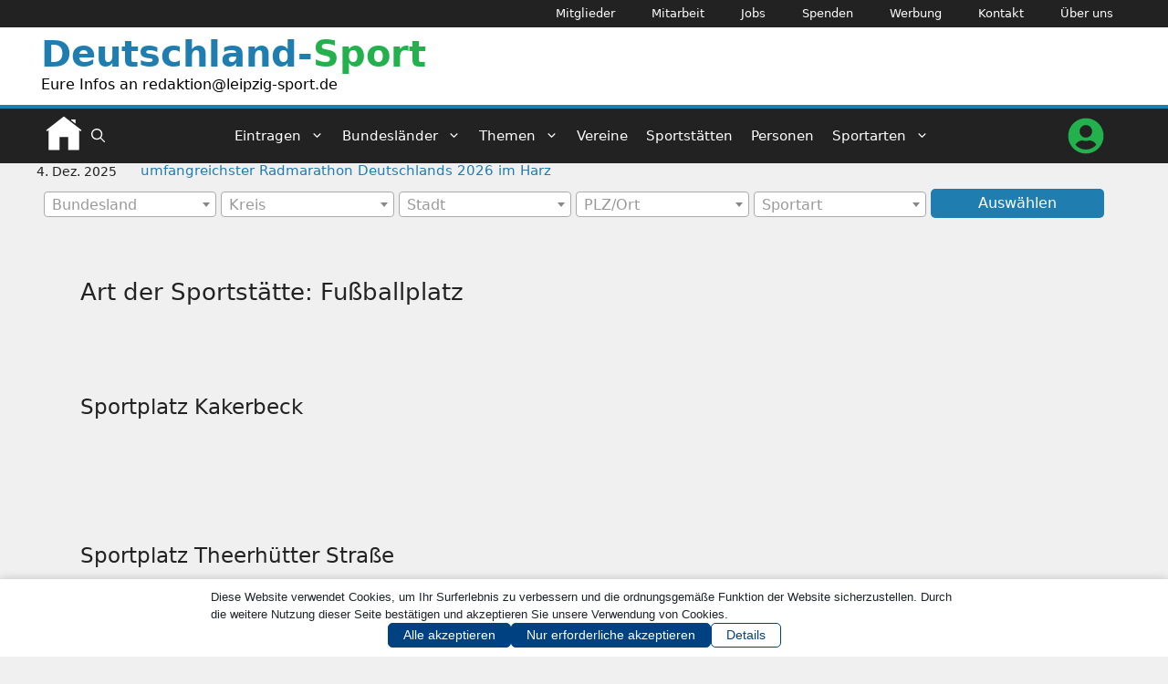

--- FILE ---
content_type: text/html; charset=UTF-8
request_url: https://leipzig-sport.de/kind-of-building/fussballplatz/
body_size: 30444
content:
<!DOCTYPE html>
<html lang="de">
<head>
	<meta charset="UTF-8">
	<script data-no-optimize="1" data-cfasync="false" data-pagespeed-no-defer>
      window.mhCookie = {"mode":"full-consent","displayMode":"banner","gcmv2":true,"entities":{"cookie":{"mhcookie":"essential","wordpress_logged_in_*":"essential","wp-settings-time-*":"essential","wp-settings-*":"essential","wpdiscuz_nonce_dfec3bc7977781c594c487ba013d335c":"unknown","wpdiscuz_hide_bubble_hint":"unknown","wordpress_test_cookie":"essential","_wsm_id_*":"unknown","wp_lang":"essential","ssm_au_c":"unknown","sessionId":"essential","ys311323":"unknown","ys313576":"unknown","ys312553":"unknown","ys298185":"unknown","burst_uid":"analytics","_pk_ref*":"analytics","_pk_id*":"analytics","PHPSESSID":"essential","ys308945":"unknown","ys283073":"unknown","ys312557":"unknown","ajs_anonymous_id":"analytics","__TAG_ASSISTANT":"essential","_ga_*":"analytics","_ga":"analytics","advanced_ads_hide_deactivate_feedback":"essential","_weird_get_top_level_domain":"unknown","googtrans":"essential"},"domain":{"leipzig-sport.de":"essential","www.leipzig-sport.de":"essential","static.addtoany.com":"unknown","www.paypalobjects.com":"functional","maxcdn.bootstrapcdn.com":"unknown","connect.facebook.net":"marketing","secure.gravatar.com":"media","deuspo.de":"essential","s.w.org":"unknown","me.kis.v2.scr.kaspersky-labs.com":"unknown","at.alicdn.com":"unknown","fonts.googleapis.com":"media","ff.kis.v2.scr.kaspersky-labs.com":"unknown","my.raceresult.com":"other","my2.raceresult.com":"unknown","static.xx.fbcdn.net":"unknown","www.gstatic.com":"unknown","magdeburg-sport.de":"essential","my1.raceresult.com":"unknown","potsdam-sport.de":"essential","gc.kis.v2.scr.kaspersky-labs.com":"unknown","stendal-sport.de":"essential","ds-cdn.prod-east.frontend.public.atl-paas.net":"unknown","chemnitz-sport.de":"essential","saale-holzland-sport.de":"essential","js.hcaptcha.com":"unknown","newassets.hcaptcha.com":"other","sachsensport.de":"essential","harzkreis-sport.de":"essential","altmark-sport.de":"essential","altona-sport.de":"essential","anhalt-bitterfeld-sport.de":"essential","baden-wuerttemberg-sport.de":"essential","bautzen-sport.de":"essential","bergedorf-sport.de":"essential","boerde-sport.de":"essential","bonn-sport.de":"essential","brandenburgsport.de":"essential","braunschweig-sport.de":"essential","bremensport.de":"essential","burgenlan-sport.de":"essential","cottbus-sport.de":"essential","dessau-sport.de":"essential","deutschland-sport.de":"essential","eichsfeld-sport.de":"essential","eimsbuettel-sport.de":"essential","erzgebirge-sport.de":"essential","frankfurt-oder-sport.de":"essential","gera-sport.de":"essential","goerlitz-sport.de":"essential","goslar-sport.de":"essential","gotha-sport.de":"essential","greiz-sport.de":"essential","halle-sport.de":"essential","hamburg-sport.de":"essential","hessens-sport.de":"essential","hildburghausen-sport.de":"essential","hildesheim-sport.de":"essential","ilmkreis-sport.de":"essential","jerichower-land-sport.de":"essential","kyffhaeuserkreis-sport.de":"essential","landkreis-rostock-sport.de":"essential","mansfeld-suedharz-sport.de":"essential","mecklenburg-vorpommern-sport.de":"essential","meissen-sport.de":"essential","mittelsachsen-sport.de":"essential","neubrandenburg-sport.de":"essential","niedersachsen-sport.de":"essential","nordhausen-sport.de":"essential","nordrhein-westfalen-sport.de":"essential","nordsachsen-sport.de":"essential","nuernberg-sport.de":"essential","osterzgebirge-sport.de":"essential","pinneberg-elmshorn-sport.de":"essential","rheinland-pflaz-sport.de":"essential","saale-orla-sport.de":"essential","saalekreis-sport.de":"essential","saalfeld-rudolstadt-sport.de":"essential","saarbruecken-sport.de":"essential","saarlandsport.de":"essential","sachsen-anhalt-sport.de":"essential","salzland-sport.de":"essential","schleswig-holstein-sport.de":"essential","schmalkhalden-meiningen-sport.de":"essential","schwerin-sport.de":"essential","soemmerda-sport.de":"essential","sonneberg-sport.de":"essential","suhl-sport.de":"essential","th\u00fcringen-sport.de":"essential","unstrut-hainich-sport.de":"essential","wandsbek-sport.de":"essential","wartburgkreis-sport.de":"essential","weimar-sport.de":"essential","weimarer-land-sport.de":"essential","wittenberg-sport.de":"essential","wolfenbuettel-sport.de":"essential","wolfsburg-sport.de":"essential","zwickau-sport.de":"essential","rheinland-pfalz-sport.de":"essential","bayerns-sport.de":"essential","www.googletagmanager.com":"analytics","fonts.gstatic.com":"media","region1.google-analytics.com":"analytics","stats.g.doubleclick.net":"analytics","www.google.de":"unknown","region1.analytics.google.com":"analytics","www.google-analytics.com":"analytics","berlins-sport.de":"essential","td.doubleclick.net":"marketing","www.google.ie":"unknown","www.google.at":"unknown","eisenach-sport.de":"essential","metrics-dre.dt.dbankcloud.cn":"unknown","div.show":"unknown","my3.raceresult.com":"unknown","vg09.met.vgwort.de":"unknown","hamburg-nord-sport.de":"unknown","proxy.idt-biologika.de":"unknown","zerophishing.iaas.checkpoint.com":"unknown"}},"blockedCookieHeaders":false,"functionalBlocked":false,"expiry":"31536000","reload":false,"loggingEnabled":true,"multiLanguage":false,"browserLanguage":false,"enabledLanguages":[],"isScanning":false,"siteLanguage":"de","showToggle":true,"workerSrc":"https:\/\/leipzig-sport.de\/mhcookie-worker.js","assetsDir":"https:\/\/leipzig-sport.de\/wp-content\/mhcookie\/","reportEndpoint":"https:\/\/leipzig-sport.de\/wp-json\/mhcookie\/v1\/discover","logEndpoint":"https:\/\/leipzig-sport.de\/wp-json\/mhcookie\/v1\/log","consentKey":"mhcookie","deviceKey":"mhcookie_device","consentCookie":"mhcookie","preventedCookies":{},"restoreConsent":false,"autoscan":true,"maybeDisabled":false,"extensionDetected":false,"excludedUAs":[]};
      mhCookie.optin = /Europe\/(Vie|Bru|Sof|Zag|Pra|Cop|Tal|Hel|Par|Ber|Ath|Bud|Dub|Rom|Rig|Vil|Lux|Val|Ams|War|Lis|Buc|Bra|Lju|Mad|Sto|Gib|Osl|Vad)|UK\/Lon|Atl\/Rey/i.test(Intl.DateTimeFormat().resolvedOptions().timeZone) || /^(bg|hr|cs|da|nl|et|fi|fr|de|el|hu|ga|it|lv|lt|mt|pl|pt|ro|sk|sl|es|sv)(-|,|$)/i.test((navigator.languages || [navigator.language || navigator.userLanguage]).join(',')) || (/en(-|,|$)/i.test((navigator.languages || [navigator.language || navigator.userLanguage]).join(',')) && (() => { var dateStr = new Date(2020, 0, 2).toLocaleDateString(); return !/^\d{1,2}[\/\.\-]/.test(dateStr) || parseInt(dateStr.match(/^\d+/)[0], 10) > 12; }));
      mhCookie.excludedUA = [].some(
          ua => navigator.userAgent.toLowerCase().includes(ua.trim().toLowerCase())
      );
            mhCookie.cookie=(document.cookie.match(new RegExp(`(?:^|; )${mhCookie.consentCookie}=([^;]*)`))||[])[1]||null;try{mhCookie.userConsent=JSON.parse(atob(mhCookie.cookie))}catch(e){/FBAN|FBAV|Instagram|Twitter|Line|Snapchat|LinkedInApp|WhatsApp|WeChat|Messenger|KAKAOTALK|TikTok|Discord|Skype/.test(navigator.userAgent)||window.top!==window.self?(mhCookie.userConsent=JSON.parse(localStorage.getItem(mhCookie.consentKey))||{groups:[mhCookie.optin?"essential":"all"],services:{cookie:[],domain:[]},iab_vendors:[],expiry:0},mhCookie.restoreConsent=!0):mhCookie.userConsent={groups:[mhCookie.optin?"essential":"all"],services:{cookie:[],domain:[]},iab_vendors:[],expiry:0}}                                                "serviceWorker"in navigator&&mhCookie.optin?navigator.serviceWorker.register(mhCookie.workerSrc,{scope:"/"}).then(e=>{navigator.serviceWorker.controller?navigator.serviceWorker.controller.postMessage({type:"SEND_DATA",cookieConsent:mhCookie}):navigator.serviceWorker.addEventListener("controllerchange",()=>{navigator.serviceWorker.controller&&navigator.serviceWorker.controller.postMessage({type:"SEND_DATA",cookieConsent:mhCookie})}),navigator.serviceWorker.addEventListener("message",e=>{e=e.data;e&&e.action&&("mhCookieExtensionDetected"===e.action&&(mhCookie.extensionDetected=!0),"mhCookieFunctionalBlocked"===e.action?mhCookie.functionalBlocked=!0:("mhCookieScriptBlocked"===e.action||"mhMaybeCookieScriptBlocked"===e.action&&document.querySelector('script[data-mhcookie-src="'+e.url+'"]'))&&(mhCookie.reload=!0))})}).catch(e=>{console.log(e),mhcookie_csp_fallback()}):mhcookie_csp_fallback();                  function mhcookie_csp_fallback(){if(mhCookie.optin&&!mhCookie.excludedUA&&!mhCookie.isScanning){console.log("Must-Have Cookie: CSP Fallback"),mhCookie.reload=!0;let o="",s="'self' 'unsafe-inline' 'unsafe-eval' blob: data: ";const t=[];var e,n=new RegExp("(?<=^|\\.)[^.]+\\.(gov|edu|mil|co?m?|net|org|biz|info|name|pro|aero|jobs|museum|travel)\\.(uk|au|nz|in|sg|hk|my|ph|th|id|vn|tw|kr|jp|br|mx|za|il|eu|us|ar|pe|uy|co|ae|qa|pk|sa|eg|ma|ke|ng|tz|gh|ci|ug|rw|dz|et|cm|sn|sd|mg|ao|na|bw|gq|mw|sc|sz|ls|zm|mu|mz|bw|sl|lr|gw|gm|cg|cd|ga|tg|bj|gf|dj|re|yt|mq|bl|mf|pm|wf|pf|nc|tf|ai|gi|ms|tc|vg|ky|bm|io|sh|ac|gg|je|cx|cc|pn|fk|gs|hm|nf)\\b","i");if(!mhCookie.userConsent.groups.includes("all")){for(host in mhCookie.entities.domain)(mhCookie.userConsent.groups.includes(mhCookie.entities.domain[host])||mhCookie.userConsent.services.domain.includes(host))&&((e=host.match(n))?t.push("*."+e[0]):(e=host.split("."),t.push("*."+e.slice(-2).join("."))),t.push(host));s+=t.join(" ")+";",["default-src","script-src","style-src","img-src","connect-src","font-src","object-src","media-src","frame-src","worker-src","prefetch-src"].forEach(function(e){o+=e+" "+s});var i=document.createElement("meta");i.httpEquiv="Content-Security-Policy",i.content=o,document.getElementsByTagName("head")[0].appendChild(i)}}}      
            function gtag(){dataLayer.push(arguments)}window.dataLayer=window.dataLayer||[],mhCookie.consentTypes={ad_storage:mhCookie.optin?"denied":"granted",ad_user_data:mhCookie.optin?"denied":"granted",ad_personalization:mhCookie.optin?"denied":"granted",analytics_storage:mhCookie.optin?"denied":"granted",functionality_storage:mhCookie.optin?"denied":"granted",personalization_storage:mhCookie.optin?"denied":"granted",security_storage:"granted"},gtag("consent","default",mhCookie.consentTypes);      </script><script src="https://leipzig-sport.de/wp-content/plugins/must-have-cookie/assets/js/script.js?v=1f04bb57abab5e7ccc9e70eeb4a7acf5" data-no-optimize="1" data-cfasync="false" data-no-defer data-pagespeed-no-defer></script><title>Fußballplatz | Leipzig Sport &#8211; DeutschlandSport &#8211; DEUSPO</title>
<meta name='robots' content='max-image-preview:large' />
	<style>img:is([sizes="auto" i], [sizes^="auto," i]) { contain-intrinsic-size: 3000px 1500px }</style>
	<meta name="viewport" content="width=device-width, initial-scale=1"><link rel='dns-prefetch' href='//static.addtoany.com' />
<link rel="alternate" type="application/rss+xml" title="DeutschlandSport - DEUSPO &raquo; Feed" href="https://leipzig-sport.de/feed/" />
<link rel="alternate" type="application/rss+xml" title="DeutschlandSport - DEUSPO &raquo; Kommentar-Feed" href="https://leipzig-sport.de/comments/feed/" />
<link rel="alternate" type="text/calendar" title="DeutschlandSport - DEUSPO &raquo; iCal Feed" href="https://leipzig-sport.de/termine/?ical=1" />
<link rel="alternate" type="application/rss+xml" title="DeutschlandSport - DEUSPO &raquo; Fußballplatz Art der Sportstätte Feed" href="https://leipzig-sport.de/kind-of-building/fussballplatz/feed/" />
<!-- leipzig-sport.de is managing ads with Advanced Ads 2.0.14 – https://wpadvancedads.com/ --><script id="deuspo-ready">
			window.advanced_ads_ready=function(e,a){a=a||"complete";var d=function(e){return"interactive"===a?"loading"!==e:"complete"===e};d(document.readyState)?e():document.addEventListener("readystatechange",(function(a){d(a.target.readyState)&&e()}),{once:"interactive"===a})},window.advanced_ads_ready_queue=window.advanced_ads_ready_queue||[];		</script>
		<link rel='stylesheet' id='tribe-events-pro-mini-calendar-block-styles-css' href='https://leipzig-sport.de/wp-content/plugins/events-calendar-pro/build/css/tribe-events-pro-mini-calendar-block.css' media='all' />
<link rel='stylesheet' id='wp-block-library-css' href='https://leipzig-sport.de/wp-includes/css/dist/block-library/style.min.css' media='all' />
<style id='classic-theme-styles-inline-css'>
/*! This file is auto-generated */
.wp-block-button__link{color:#fff;background-color:#32373c;border-radius:9999px;box-shadow:none;text-decoration:none;padding:calc(.667em + 2px) calc(1.333em + 2px);font-size:1.125em}.wp-block-file__button{background:#32373c;color:#fff;text-decoration:none}
</style>
<style id='global-styles-inline-css'>
:root{--wp--preset--aspect-ratio--square: 1;--wp--preset--aspect-ratio--4-3: 4/3;--wp--preset--aspect-ratio--3-4: 3/4;--wp--preset--aspect-ratio--3-2: 3/2;--wp--preset--aspect-ratio--2-3: 2/3;--wp--preset--aspect-ratio--16-9: 16/9;--wp--preset--aspect-ratio--9-16: 9/16;--wp--preset--color--black: #000000;--wp--preset--color--cyan-bluish-gray: #abb8c3;--wp--preset--color--white: #ffffff;--wp--preset--color--pale-pink: #f78da7;--wp--preset--color--vivid-red: #cf2e2e;--wp--preset--color--luminous-vivid-orange: #ff6900;--wp--preset--color--luminous-vivid-amber: #fcb900;--wp--preset--color--light-green-cyan: #7bdcb5;--wp--preset--color--vivid-green-cyan: #00d084;--wp--preset--color--pale-cyan-blue: #8ed1fc;--wp--preset--color--vivid-cyan-blue: #0693e3;--wp--preset--color--vivid-purple: #9b51e0;--wp--preset--color--contrast: var(--contrast);--wp--preset--color--contrast-2: var(--contrast-2);--wp--preset--color--contrast-3: var(--contrast-3);--wp--preset--color--base: var(--base);--wp--preset--color--base-2: var(--base-2);--wp--preset--color--base-3: var(--base-3);--wp--preset--color--accent: var(--accent);--wp--preset--color--my-green: var(--my-green);--wp--preset--color--dark-blue: var(--dark-blue);--wp--preset--gradient--vivid-cyan-blue-to-vivid-purple: linear-gradient(135deg,rgba(6,147,227,1) 0%,rgb(155,81,224) 100%);--wp--preset--gradient--light-green-cyan-to-vivid-green-cyan: linear-gradient(135deg,rgb(122,220,180) 0%,rgb(0,208,130) 100%);--wp--preset--gradient--luminous-vivid-amber-to-luminous-vivid-orange: linear-gradient(135deg,rgba(252,185,0,1) 0%,rgba(255,105,0,1) 100%);--wp--preset--gradient--luminous-vivid-orange-to-vivid-red: linear-gradient(135deg,rgba(255,105,0,1) 0%,rgb(207,46,46) 100%);--wp--preset--gradient--very-light-gray-to-cyan-bluish-gray: linear-gradient(135deg,rgb(238,238,238) 0%,rgb(169,184,195) 100%);--wp--preset--gradient--cool-to-warm-spectrum: linear-gradient(135deg,rgb(74,234,220) 0%,rgb(151,120,209) 20%,rgb(207,42,186) 40%,rgb(238,44,130) 60%,rgb(251,105,98) 80%,rgb(254,248,76) 100%);--wp--preset--gradient--blush-light-purple: linear-gradient(135deg,rgb(255,206,236) 0%,rgb(152,150,240) 100%);--wp--preset--gradient--blush-bordeaux: linear-gradient(135deg,rgb(254,205,165) 0%,rgb(254,45,45) 50%,rgb(107,0,62) 100%);--wp--preset--gradient--luminous-dusk: linear-gradient(135deg,rgb(255,203,112) 0%,rgb(199,81,192) 50%,rgb(65,88,208) 100%);--wp--preset--gradient--pale-ocean: linear-gradient(135deg,rgb(255,245,203) 0%,rgb(182,227,212) 50%,rgb(51,167,181) 100%);--wp--preset--gradient--electric-grass: linear-gradient(135deg,rgb(202,248,128) 0%,rgb(113,206,126) 100%);--wp--preset--gradient--midnight: linear-gradient(135deg,rgb(2,3,129) 0%,rgb(40,116,252) 100%);--wp--preset--font-size--small: 13px;--wp--preset--font-size--medium: 20px;--wp--preset--font-size--large: 36px;--wp--preset--font-size--x-large: 42px;--wp--preset--spacing--20: 0.44rem;--wp--preset--spacing--30: 0.67rem;--wp--preset--spacing--40: 1rem;--wp--preset--spacing--50: 1.5rem;--wp--preset--spacing--60: 2.25rem;--wp--preset--spacing--70: 3.38rem;--wp--preset--spacing--80: 5.06rem;--wp--preset--shadow--natural: 6px 6px 9px rgba(0, 0, 0, 0.2);--wp--preset--shadow--deep: 12px 12px 50px rgba(0, 0, 0, 0.4);--wp--preset--shadow--sharp: 6px 6px 0px rgba(0, 0, 0, 0.2);--wp--preset--shadow--outlined: 6px 6px 0px -3px rgba(255, 255, 255, 1), 6px 6px rgba(0, 0, 0, 1);--wp--preset--shadow--crisp: 6px 6px 0px rgba(0, 0, 0, 1);}:where(.is-layout-flex){gap: 0.5em;}:where(.is-layout-grid){gap: 0.5em;}body .is-layout-flex{display: flex;}.is-layout-flex{flex-wrap: wrap;align-items: center;}.is-layout-flex > :is(*, div){margin: 0;}body .is-layout-grid{display: grid;}.is-layout-grid > :is(*, div){margin: 0;}:where(.wp-block-columns.is-layout-flex){gap: 2em;}:where(.wp-block-columns.is-layout-grid){gap: 2em;}:where(.wp-block-post-template.is-layout-flex){gap: 1.25em;}:where(.wp-block-post-template.is-layout-grid){gap: 1.25em;}.has-black-color{color: var(--wp--preset--color--black) !important;}.has-cyan-bluish-gray-color{color: var(--wp--preset--color--cyan-bluish-gray) !important;}.has-white-color{color: var(--wp--preset--color--white) !important;}.has-pale-pink-color{color: var(--wp--preset--color--pale-pink) !important;}.has-vivid-red-color{color: var(--wp--preset--color--vivid-red) !important;}.has-luminous-vivid-orange-color{color: var(--wp--preset--color--luminous-vivid-orange) !important;}.has-luminous-vivid-amber-color{color: var(--wp--preset--color--luminous-vivid-amber) !important;}.has-light-green-cyan-color{color: var(--wp--preset--color--light-green-cyan) !important;}.has-vivid-green-cyan-color{color: var(--wp--preset--color--vivid-green-cyan) !important;}.has-pale-cyan-blue-color{color: var(--wp--preset--color--pale-cyan-blue) !important;}.has-vivid-cyan-blue-color{color: var(--wp--preset--color--vivid-cyan-blue) !important;}.has-vivid-purple-color{color: var(--wp--preset--color--vivid-purple) !important;}.has-black-background-color{background-color: var(--wp--preset--color--black) !important;}.has-cyan-bluish-gray-background-color{background-color: var(--wp--preset--color--cyan-bluish-gray) !important;}.has-white-background-color{background-color: var(--wp--preset--color--white) !important;}.has-pale-pink-background-color{background-color: var(--wp--preset--color--pale-pink) !important;}.has-vivid-red-background-color{background-color: var(--wp--preset--color--vivid-red) !important;}.has-luminous-vivid-orange-background-color{background-color: var(--wp--preset--color--luminous-vivid-orange) !important;}.has-luminous-vivid-amber-background-color{background-color: var(--wp--preset--color--luminous-vivid-amber) !important;}.has-light-green-cyan-background-color{background-color: var(--wp--preset--color--light-green-cyan) !important;}.has-vivid-green-cyan-background-color{background-color: var(--wp--preset--color--vivid-green-cyan) !important;}.has-pale-cyan-blue-background-color{background-color: var(--wp--preset--color--pale-cyan-blue) !important;}.has-vivid-cyan-blue-background-color{background-color: var(--wp--preset--color--vivid-cyan-blue) !important;}.has-vivid-purple-background-color{background-color: var(--wp--preset--color--vivid-purple) !important;}.has-black-border-color{border-color: var(--wp--preset--color--black) !important;}.has-cyan-bluish-gray-border-color{border-color: var(--wp--preset--color--cyan-bluish-gray) !important;}.has-white-border-color{border-color: var(--wp--preset--color--white) !important;}.has-pale-pink-border-color{border-color: var(--wp--preset--color--pale-pink) !important;}.has-vivid-red-border-color{border-color: var(--wp--preset--color--vivid-red) !important;}.has-luminous-vivid-orange-border-color{border-color: var(--wp--preset--color--luminous-vivid-orange) !important;}.has-luminous-vivid-amber-border-color{border-color: var(--wp--preset--color--luminous-vivid-amber) !important;}.has-light-green-cyan-border-color{border-color: var(--wp--preset--color--light-green-cyan) !important;}.has-vivid-green-cyan-border-color{border-color: var(--wp--preset--color--vivid-green-cyan) !important;}.has-pale-cyan-blue-border-color{border-color: var(--wp--preset--color--pale-cyan-blue) !important;}.has-vivid-cyan-blue-border-color{border-color: var(--wp--preset--color--vivid-cyan-blue) !important;}.has-vivid-purple-border-color{border-color: var(--wp--preset--color--vivid-purple) !important;}.has-vivid-cyan-blue-to-vivid-purple-gradient-background{background: var(--wp--preset--gradient--vivid-cyan-blue-to-vivid-purple) !important;}.has-light-green-cyan-to-vivid-green-cyan-gradient-background{background: var(--wp--preset--gradient--light-green-cyan-to-vivid-green-cyan) !important;}.has-luminous-vivid-amber-to-luminous-vivid-orange-gradient-background{background: var(--wp--preset--gradient--luminous-vivid-amber-to-luminous-vivid-orange) !important;}.has-luminous-vivid-orange-to-vivid-red-gradient-background{background: var(--wp--preset--gradient--luminous-vivid-orange-to-vivid-red) !important;}.has-very-light-gray-to-cyan-bluish-gray-gradient-background{background: var(--wp--preset--gradient--very-light-gray-to-cyan-bluish-gray) !important;}.has-cool-to-warm-spectrum-gradient-background{background: var(--wp--preset--gradient--cool-to-warm-spectrum) !important;}.has-blush-light-purple-gradient-background{background: var(--wp--preset--gradient--blush-light-purple) !important;}.has-blush-bordeaux-gradient-background{background: var(--wp--preset--gradient--blush-bordeaux) !important;}.has-luminous-dusk-gradient-background{background: var(--wp--preset--gradient--luminous-dusk) !important;}.has-pale-ocean-gradient-background{background: var(--wp--preset--gradient--pale-ocean) !important;}.has-electric-grass-gradient-background{background: var(--wp--preset--gradient--electric-grass) !important;}.has-midnight-gradient-background{background: var(--wp--preset--gradient--midnight) !important;}.has-small-font-size{font-size: var(--wp--preset--font-size--small) !important;}.has-medium-font-size{font-size: var(--wp--preset--font-size--medium) !important;}.has-large-font-size{font-size: var(--wp--preset--font-size--large) !important;}.has-x-large-font-size{font-size: var(--wp--preset--font-size--x-large) !important;}
:where(.wp-block-post-template.is-layout-flex){gap: 1.25em;}:where(.wp-block-post-template.is-layout-grid){gap: 1.25em;}
:where(.wp-block-columns.is-layout-flex){gap: 2em;}:where(.wp-block-columns.is-layout-grid){gap: 2em;}
:root :where(.wp-block-pullquote){font-size: 1.5em;line-height: 1.6;}
</style>
<link rel='stylesheet' id='wpa-css-css' href='https://leipzig-sport.de/wp-content/plugins/honeypot/includes/css/wpa.css' media='all' />
<link rel='stylesheet' id='select2-css-css' href='https://leipzig-sport.de/wp-content/themes/generatepress_child/css/select2.min.css' media='all' />
<link rel='stylesheet' id='generate-widget-areas-css' href='https://leipzig-sport.de/wp-content/themes/generatepress/assets/css/components/widget-areas.min.css' media='all' />
<link rel='stylesheet' id='generate-style-css' href='https://leipzig-sport.de/wp-content/themes/generatepress/assets/css/main.min.css' media='all' />
<style id='generate-style-inline-css'>
.is-right-sidebar{width:25%;}.is-left-sidebar{width:30%;}.site-content .content-area{width:100%;}@media (max-width: 949px){.main-navigation .menu-toggle,.sidebar-nav-mobile:not(#sticky-placeholder){display:block;}.main-navigation ul,.gen-sidebar-nav,.main-navigation:not(.slideout-navigation):not(.toggled) .main-nav > ul,.has-inline-mobile-toggle #site-navigation .inside-navigation > *:not(.navigation-search):not(.main-nav){display:none;}.nav-align-right .inside-navigation,.nav-align-center .inside-navigation{justify-content:space-between;}}
.dynamic-author-image-rounded{border-radius:100%;}.dynamic-featured-image, .dynamic-author-image{vertical-align:middle;}.one-container.blog .dynamic-content-template:not(:last-child), .one-container.archive .dynamic-content-template:not(:last-child){padding-bottom:0px;}.dynamic-entry-excerpt > p:last-child{margin-bottom:0px;}
</style>
<link rel='stylesheet' id='newsletter-css' href='https://leipzig-sport.de/wp-content/plugins/newsletter/style.css' media='all' />
<link rel='stylesheet' id='addtoany-css' href='https://leipzig-sport.de/wp-content/plugins/add-to-any/addtoany.min.css' media='all' />
<link rel='stylesheet' id='generatepress-dynamic-css' href='https://leipzig-sport.de/wp-content/uploads/generatepress/style.min.css' media='all' />
<link rel='stylesheet' id='generate-child-css' href='https://leipzig-sport.de/wp-content/themes/generatepress_child/style.css' media='all' />
<link rel='stylesheet' id='generateblocks-global-css' href='https://leipzig-sport.de/wp-content/uploads/generateblocks/style-global.css' media='all' />
<style id='generateblocks-inline-css'>
.gb-grid-wrapper-d15b157e{display:flex;flex-wrap:wrap;}.gb-grid-wrapper-d15b157e > .gb-grid-column{box-sizing:border-box;}.gb-grid-wrapper-7b008b2f{display:flex;flex-wrap:wrap;row-gap:20px;}.gb-grid-wrapper-7b008b2f > .gb-grid-column{box-sizing:border-box;}.gb-container.gb-tabs__item:not(.gb-tabs__item-open){display:none;}.gb-grid-wrapper > .gb-grid-column-3e403730{width:100%;}.gb-container-a3e15506{width:100%;border-bottom:2px solid var(--accent);}.gb-container-308c4e36{width:100%;border-bottom:2px solid var(--accent);}.gb-container-b7ac74f7{width:100%;display:flex;align-items:center;justify-content:center;column-gap:1em;row-gap:1em;}.gb-container-4711aa00{width:100%;border-bottom:2px solid var(--accent);}.gb-container-05686293{width:100%;display:inline-flex;flex-direction:row;flex-wrap:wrap;column-gap:0.5em;row-gap:1em;}.gb-container-e4147e92{width:100%;margin-bottom:0.5em;border-bottom:2px solid var(--accent);}.gb-container-0c63d3b1{max-width:1200px;display:flex;justify-content:flex-start;column-gap:1em;margin-right:auto;margin-left:auto;}.gb-container-c0d78a75{display:flex;align-items:center;justify-content:center;margin-right:auto;margin-left:auto;}h2.gb-headline-c16fbaad{font-size:16px;padding-bottom:1em;}h3.gb-headline-25bf8afe{color:var(--base-3);}h3.gb-headline-a9c4a8bf{padding-top:5px;padding-left:10px;color:var(--base-3);}h2.gb-headline-8cd3d245{font-size:15px;line-height:16px;margin-bottom:5px;}.gb-accordion__item:not(.gb-accordion__item-open) > .gb-button .gb-accordion__icon-open{display:none;}.gb-accordion__item.gb-accordion__item-open > .gb-button .gb-accordion__icon{display:none;}a.gb-button-8deb6a8f{padding-top:10px;padding-bottom:10px;background-color:var(--accent);color:var(--base-3);text-decoration:none;}a.gb-button-8deb6a8f:hover, a.gb-button-8deb6a8f:active, a.gb-button-8deb6a8f:focus{background-color:var(--dark-blue);color:var(--base-3);}a.gb-button-5723b0d0{display:inline-flex;padding-top:10px;padding-bottom:10px;background-color:var(--accent);color:var(--base-3);text-decoration:none;}a.gb-button-5723b0d0:hover, a.gb-button-5723b0d0:active, a.gb-button-5723b0d0:focus{background-color:var(--dark-blue);color:var(--base-3);}a.gb-button-6d2b65a3{display:inline-flex;padding-top:10px;padding-bottom:10px;background-color:var(--accent);color:var(--base-3);text-decoration:none;}a.gb-button-6d2b65a3:hover, a.gb-button-6d2b65a3:active, a.gb-button-6d2b65a3:focus{background-color:var(--dark-blue);color:var(--base-3);}a.gb-button-609201e6{display:inline-flex;padding-top:10px;padding-bottom:10px;background-color:var(--accent);color:var(--base-3);text-decoration:none;}a.gb-button-609201e6:hover, a.gb-button-609201e6:active, a.gb-button-609201e6:focus{background-color:var(--dark-blue);color:var(--base-3);}a.gb-button-f8e4b68d{display:inline-flex;align-items:center;column-gap:0.5em;font-size:20px;margin-right:1em;margin-left:1em;color:var(--my-green);text-decoration:none;}a.gb-button-f8e4b68d:hover, a.gb-button-f8e4b68d:active, a.gb-button-f8e4b68d:focus{color:#ffffff;}a.gb-button-f8e4b68d .gb-icon{line-height:0;}a.gb-button-f8e4b68d .gb-icon svg{width:2em;height:2em;fill:currentColor;}@media (max-width: 1024px) {.gb-container-0c63d3b1{width:100%;padding-right:1em;padding-left:1em;}.gb-grid-wrapper > .gb-grid-column-0c63d3b1{width:100%;}.gb-grid-wrapper > .gb-grid-column-6f9becac{width:66.66%;}}@media (max-width: 767px) {.gb-container-0c63d3b1{flex-direction:column;text-align:center;}.gb-grid-wrapper > .gb-grid-column-6f9becac{width:100%;}}:root{--gb-container-width:1200px;}.gb-container .wp-block-image img{vertical-align:middle;}.gb-grid-wrapper .wp-block-image{margin-bottom:0;}.gb-highlight{background:none;}.gb-shape{line-height:0;}.gb-container-link{position:absolute;top:0;right:0;bottom:0;left:0;z-index:99;}
</style>
<link rel='stylesheet' id='generate-blog-images-css' href='https://leipzig-sport.de/wp-content/plugins/gp-premium/blog/functions/css/featured-images.min.css' media='all' />
<link rel='stylesheet' id='generate-secondary-nav-css' href='https://leipzig-sport.de/wp-content/plugins/gp-premium/secondary-nav/functions/css/main.min.css' media='all' />
<style id='generate-secondary-nav-inline-css'>
.secondary-navigation{background-color:var(--contrast);}.secondary-nav-below-header .secondary-navigation .inside-navigation.grid-container, .secondary-nav-above-header .secondary-navigation .inside-navigation.grid-container{padding:0px;}.secondary-navigation .main-nav ul li a,.secondary-navigation .menu-toggle,.secondary-menu-bar-items .menu-bar-item > a{color:#ffffff;line-height:30px;}.secondary-navigation .secondary-menu-bar-items{color:#ffffff;}button.secondary-menu-toggle:hover,button.secondary-menu-toggle:focus{color:#ffffff;}.widget-area .secondary-navigation{margin-bottom:20px;}.secondary-navigation ul ul{background-color:#303030;top:auto;}.secondary-navigation .main-nav ul ul li a{color:#ffffff;}.secondary-navigation .main-nav ul li:not([class*="current-menu-"]):hover > a, .secondary-navigation .main-nav ul li:not([class*="current-menu-"]):focus > a, .secondary-navigation .main-nav ul li.sfHover:not([class*="current-menu-"]) > a, .secondary-menu-bar-items .menu-bar-item:hover > a{color:#ffffff;background-color:#303030;}.secondary-navigation .main-nav ul ul li:not([class*="current-menu-"]):hover > a,.secondary-navigation .main-nav ul ul li:not([class*="current-menu-"]):focus > a,.secondary-navigation .main-nav ul ul li.sfHover:not([class*="current-menu-"]) > a{color:#ffffff;background-color:#474747;}.secondary-navigation .main-nav ul li[class*="current-menu-"] > a{color:#222222;background-color:#ffffff;}.secondary-navigation .main-nav ul ul li[class*="current-menu-"] > a{color:#ffffff;background-color:#474747;}.secondary-navigation.toggled .dropdown-menu-toggle:before{display:none;}@media (max-width: 949px) {.secondary-menu-bar-items .menu-bar-item:hover > a{background: none;color: #ffffff;}}
</style>
<link rel='stylesheet' id='generate-secondary-nav-mobile-css' href='https://leipzig-sport.de/wp-content/plugins/gp-premium/secondary-nav/functions/css/main-mobile.min.css' media='all' />
<link rel='stylesheet' id='um_modal-css' href='https://leipzig-sport.de/wp-content/plugins/ultimate-member/assets/css/um-modal.min.css' media='all' />
<link rel='stylesheet' id='um_ui-css' href='https://leipzig-sport.de/wp-content/plugins/ultimate-member/assets/libs/jquery-ui/jquery-ui.min.css' media='all' />
<link rel='stylesheet' id='um_tipsy-css' href='https://leipzig-sport.de/wp-content/plugins/ultimate-member/assets/libs/tipsy/tipsy.min.css' media='all' />
<link rel='stylesheet' id='um_raty-css' href='https://leipzig-sport.de/wp-content/plugins/ultimate-member/assets/libs/raty/um-raty.min.css' media='all' />
<link rel='stylesheet' id='select2-css' href='https://leipzig-sport.de/wp-content/plugins/ultimate-member/assets/libs/select2/select2.min.css' media='all' />
<link rel='stylesheet' id='um_fileupload-css' href='https://leipzig-sport.de/wp-content/plugins/ultimate-member/assets/css/um-fileupload.min.css' media='all' />
<link rel='stylesheet' id='um_confirm-css' href='https://leipzig-sport.de/wp-content/plugins/ultimate-member/assets/libs/um-confirm/um-confirm.min.css' media='all' />
<link rel='stylesheet' id='um_datetime-css' href='https://leipzig-sport.de/wp-content/plugins/ultimate-member/assets/libs/pickadate/default.min.css' media='all' />
<link rel='stylesheet' id='um_datetime_date-css' href='https://leipzig-sport.de/wp-content/plugins/ultimate-member/assets/libs/pickadate/default.date.min.css' media='all' />
<link rel='stylesheet' id='um_datetime_time-css' href='https://leipzig-sport.de/wp-content/plugins/ultimate-member/assets/libs/pickadate/default.time.min.css' media='all' />
<link rel='stylesheet' id='um_fonticons_ii-css' href='https://leipzig-sport.de/wp-content/plugins/ultimate-member/assets/libs/legacy/fonticons/fonticons-ii.min.css' media='all' />
<link rel='stylesheet' id='um_fonticons_fa-css' href='https://leipzig-sport.de/wp-content/plugins/ultimate-member/assets/libs/legacy/fonticons/fonticons-fa.min.css' media='all' />
<link rel='stylesheet' id='um_fontawesome-css' href='https://leipzig-sport.de/wp-content/plugins/ultimate-member/assets/css/um-fontawesome.min.css' media='all' />
<link rel='stylesheet' id='um_common-css' href='https://leipzig-sport.de/wp-content/plugins/ultimate-member/assets/css/common.min.css' media='all' />
<link rel='stylesheet' id='um_responsive-css' href='https://leipzig-sport.de/wp-content/plugins/ultimate-member/assets/css/um-responsive.min.css' media='all' />
<link rel='stylesheet' id='um_styles-css' href='https://leipzig-sport.de/wp-content/plugins/ultimate-member/assets/css/um-styles.min.css' media='all' />
<link rel='stylesheet' id='um_crop-css' href='https://leipzig-sport.de/wp-content/plugins/ultimate-member/assets/libs/cropper/cropper.min.css' media='all' />
<link rel='stylesheet' id='um_profile-css' href='https://leipzig-sport.de/wp-content/plugins/ultimate-member/assets/css/um-profile.min.css' media='all' />
<link rel='stylesheet' id='um_account-css' href='https://leipzig-sport.de/wp-content/plugins/ultimate-member/assets/css/um-account.min.css' media='all' />
<link rel='stylesheet' id='um_misc-css' href='https://leipzig-sport.de/wp-content/plugins/ultimate-member/assets/css/um-misc.min.css' media='all' />
<link rel='stylesheet' id='um_default_css-css' href='https://leipzig-sport.de/wp-content/plugins/ultimate-member/assets/css/um-old-default.min.css' media='all' />
<link rel='stylesheet' id='mhcookie-css' href='https://leipzig-sport.de/wp-content/mhcookie/styles.css' media='all' />
<script id="addtoany-core-js-before">
window.a2a_config=window.a2a_config||{};a2a_config.callbacks=[];a2a_config.overlays=[];a2a_config.templates={};a2a_localize = {
	Share: "Teilen",
	Save: "Speichern",
	Subscribe: "Abonnieren",
	Email: "E-Mail",
	Bookmark: "Lesezeichen",
	ShowAll: "Alle anzeigen",
	ShowLess: "Weniger anzeigen",
	FindServices: "Dienst(e) suchen",
	FindAnyServiceToAddTo: "Um weitere Dienste ergänzen",
	PoweredBy: "Präsentiert von",
	ShareViaEmail: "Teilen via E-Mail",
	SubscribeViaEmail: "Via E-Mail abonnieren",
	BookmarkInYourBrowser: "Lesezeichen in deinem Browser",
	BookmarkInstructions: "Drücke Ctrl+D oder \u2318+D um diese Seite bei den Lesenzeichen zu speichern.",
	AddToYourFavorites: "Zu deinen Favoriten hinzufügen",
	SendFromWebOrProgram: "Senden von jeder E-Mail Adresse oder E-Mail-Programm",
	EmailProgram: "E-Mail-Programm",
	More: "Mehr&#8230;",
	ThanksForSharing: "Thanks for sharing!",
	ThanksForFollowing: "Thanks for following!"
};
</script>
<script defer src="https://static.addtoany.com/menu/page.js" id="addtoany-core-js"></script>
<script src="https://leipzig-sport.de/wp-includes/js/jquery/jquery.min.js" id="jquery-core-js"></script>
<script src="https://leipzig-sport.de/wp-includes/js/jquery/jquery-migrate.min.js" id="jquery-migrate-js"></script>
<script defer src="https://leipzig-sport.de/wp-content/plugins/add-to-any/addtoany.min.js" id="addtoany-jquery-js"></script>
<script src="https://leipzig-sport.de/wp-content/plugins/ultimate-member/assets/js/um-gdpr.min.js" id="um-gdpr-js"></script>
<link rel="https://api.w.org/" href="https://leipzig-sport.de/wp-json/" /><link rel="alternate" title="JSON" type="application/json" href="https://leipzig-sport.de/wp-json/wp/v2/kind-of-building/8785" /><link rel="EditURI" type="application/rsd+xml" title="RSD" href="https://leipzig-sport.de/xmlrpc.php?rsd" />
<meta name="cdp-version" content="1.5.0" /><meta name="referrer" content="no-referrer-when-downgrade" />
<style> #wp-worthy-pixel { line-height: 1px; height: 1px; margin: 0; padding: 0; overflow: hidden; } </style>
<meta name="tec-api-version" content="v1"><meta name="tec-api-origin" content="https://leipzig-sport.de"><link rel="alternate" href="https://leipzig-sport.de/wp-json/tribe/events/v1/" /><!-- Analytics by WP Statistics - https://wp-statistics.com -->
</head>

<body class="archive tax-kind-of-building term-fussballplatz term-8785 wp-embed-responsive wp-theme-generatepress wp-child-theme-generatepress_child post-image-below-header post-image-aligned-center secondary-nav-above-header secondary-nav-aligned-left sticky-menu-fade tribe-no-js no-sidebar nav-below-header separate-containers header-aligned-left dropdown-hover aa-prefix-deuspo- aa-disabled-bots" itemtype="https://schema.org/Blog" itemscope>
	<a class="screen-reader-text skip-link" href="#content" title="Zum Inhalt springen">Zum Inhalt springen</a>			<nav id="secondary-navigation" aria-label="Secondary" class="secondary-navigation" itemtype="https://schema.org/SiteNavigationElement" itemscope>
				<div class="inside-navigation grid-container grid-parent">
										<button class="menu-toggle secondary-menu-toggle">
						<span class="gp-icon icon-menu-bars"><svg viewBox="0 0 512 512" aria-hidden="true" xmlns="http://www.w3.org/2000/svg" width="1em" height="1em"><path d="M0 96c0-13.255 10.745-24 24-24h464c13.255 0 24 10.745 24 24s-10.745 24-24 24H24c-13.255 0-24-10.745-24-24zm0 160c0-13.255 10.745-24 24-24h464c13.255 0 24 10.745 24 24s-10.745 24-24 24H24c-13.255 0-24-10.745-24-24zm0 160c0-13.255 10.745-24 24-24h464c13.255 0 24 10.745 24 24s-10.745 24-24 24H24c-13.255 0-24-10.745-24-24z" /></svg><svg viewBox="0 0 512 512" aria-hidden="true" xmlns="http://www.w3.org/2000/svg" width="1em" height="1em"><path d="M71.029 71.029c9.373-9.372 24.569-9.372 33.942 0L256 222.059l151.029-151.03c9.373-9.372 24.569-9.372 33.942 0 9.372 9.373 9.372 24.569 0 33.942L289.941 256l151.03 151.029c9.372 9.373 9.372 24.569 0 33.942-9.373 9.372-24.569 9.372-33.942 0L256 289.941l-151.029 151.03c-9.373 9.372-24.569 9.372-33.942 0-9.372-9.373-9.372-24.569 0-33.942L222.059 256 71.029 104.971c-9.372-9.373-9.372-24.569 0-33.942z" /></svg></span><span class="mobile-menu">Info</span>					</button>
					<div class="main-nav"><ul id="menu-topbar" class=" secondary-menu sf-menu"><li id="menu-item-11010" class="menu-item menu-item-type-post_type menu-item-object-page menu-item-11010"><a href="https://leipzig-sport.de/members/">Mitglieder</a></li>
<li id="menu-item-11011" class="menu-item menu-item-type-post_type menu-item-object-page menu-item-11011"><a href="https://leipzig-sport.de/mitarbeite/">Mitarbeit</a></li>
<li id="menu-item-11012" class="menu-item menu-item-type-post_type menu-item-object-page menu-item-11012"><a href="https://leipzig-sport.de/jobs/">Jobs</a></li>
<li id="menu-item-11009" class="menu-item menu-item-type-post_type menu-item-object-page menu-item-11009"><a href="https://leipzig-sport.de/spenden/">Spenden</a></li>
<li id="menu-item-11019" class="menu-item menu-item-type-post_type menu-item-object-page menu-item-11019"><a href="https://leipzig-sport.de/werben/">Werbung</a></li>
<li id="menu-item-11008" class="menu-item menu-item-type-post_type menu-item-object-page menu-item-11008"><a href="https://leipzig-sport.de/kontakt/">Kontakt</a></li>
<li id="menu-item-11014" class="menu-item menu-item-type-post_type menu-item-object-page menu-item-11014"><a href="https://leipzig-sport.de/ueber-uns/">Über uns</a></li>
</ul></div>				</div><!-- .inside-navigation -->
			</nav><!-- #secondary-navigation -->
					<header class="site-header" id="masthead" aria-label="Website"  itemtype="https://schema.org/WPHeader" itemscope>
			<div class="inside-header grid-container">
				<div class="site-branding">
						<p class="main-title"  itemprop="headline">Deutschland-<span class="title-sport-highlight">Sport</span></p>
        <p class="info-line">Eure Infos an redaktion@leipzig-sport.de</p>
						
					</div>            <div id="header-ad">
                            </div>
        			</div>
		</header>
				<nav class="main-navigation has-menu-bar-items sub-menu-right" id="site-navigation" aria-label="Primär"  itemtype="https://schema.org/SiteNavigationElement" itemscope>
			<div class="inside-navigation grid-container">
								<button class="menu-toggle" aria-controls="primary-menu" aria-expanded="false">
					<span class="gp-icon icon-menu-bars"><svg viewBox="0 0 512 512" aria-hidden="true" xmlns="http://www.w3.org/2000/svg" width="1em" height="1em"><path d="M0 96c0-13.255 10.745-24 24-24h464c13.255 0 24 10.745 24 24s-10.745 24-24 24H24c-13.255 0-24-10.745-24-24zm0 160c0-13.255 10.745-24 24-24h464c13.255 0 24 10.745 24 24s-10.745 24-24 24H24c-13.255 0-24-10.745-24-24zm0 160c0-13.255 10.745-24 24-24h464c13.255 0 24 10.745 24 24s-10.745 24-24 24H24c-13.255 0-24-10.745-24-24z" /></svg><svg viewBox="0 0 512 512" aria-hidden="true" xmlns="http://www.w3.org/2000/svg" width="1em" height="1em"><path d="M71.029 71.029c9.373-9.372 24.569-9.372 33.942 0L256 222.059l151.029-151.03c9.373-9.372 24.569-9.372 33.942 0 9.372 9.373 9.372 24.569 0 33.942L289.941 256l151.03 151.029c9.372 9.373 9.372 24.569 0 33.942-9.373 9.372-24.569 9.372-33.942 0L256 289.941l-151.029 151.03c-9.373 9.372-24.569 9.372-33.942 0-9.372-9.373-9.372-24.569 0-33.942L222.059 256 71.029 104.971c-9.372-9.373-9.372-24.569 0-33.942z" /></svg></span><span class="mobile-menu">Menü</span>				</button>
				<div id="primary-menu" class="main-nav"><ul id="menu-neumenue" class=" menu sf-menu"><li id="menu-item-11810" class="menu-item menu-item-type-custom menu-item-object-custom menu-item-has-children menu-item-11810"><a href="#">Eintragen<span role="presentation" class="dropdown-menu-toggle"><span class="gp-icon icon-arrow"><svg viewBox="0 0 330 512" aria-hidden="true" xmlns="http://www.w3.org/2000/svg" width="1em" height="1em"><path d="M305.913 197.085c0 2.266-1.133 4.815-2.833 6.514L171.087 335.593c-1.7 1.7-4.249 2.832-6.515 2.832s-4.815-1.133-6.515-2.832L26.064 203.599c-1.7-1.7-2.832-4.248-2.832-6.514s1.132-4.816 2.832-6.515l14.162-14.163c1.7-1.699 3.966-2.832 6.515-2.832 2.266 0 4.815 1.133 6.515 2.832l111.316 111.317 111.316-111.317c1.7-1.699 4.249-2.832 6.515-2.832s4.815 1.133 6.515 2.832l14.162 14.163c1.7 1.7 2.833 4.249 2.833 6.515z" /></svg></span></span></a>
<ul class="sub-menu">
	<li id="menu-item-11813" class="menu-item menu-item-type-post_type menu-item-object-page menu-item-11813"><a href="https://leipzig-sport.de/news-einreichen/">Beitrag</a></li>
	<li id="menu-item-11812" class="menu-item menu-item-type-post_type menu-item-object-page menu-item-11812"><a href="https://leipzig-sport.de/termin-erstellen/">Termin</a></li>
	<li id="menu-item-11811" class="menu-item menu-item-type-post_type menu-item-object-page menu-item-11811"><a href="https://leipzig-sport.de/verein-eintragen/">Verein</a></li>
	<li id="menu-item-11814" class="menu-item menu-item-type-post_type menu-item-object-page menu-item-11814"><a href="https://leipzig-sport.de/sportstaette-eintragen/">Sportstätte</a></li>
</ul>
</li>
<li id="menu-item-11655" class="bl-dynamic menu-item menu-item-type-custom menu-item-object-custom menu-item-has-children menu-item-11655"><a>Bundesländer<span role="presentation" class="dropdown-menu-toggle"><span class="gp-icon icon-arrow"><svg viewBox="0 0 330 512" aria-hidden="true" xmlns="http://www.w3.org/2000/svg" width="1em" height="1em"><path d="M305.913 197.085c0 2.266-1.133 4.815-2.833 6.514L171.087 335.593c-1.7 1.7-4.249 2.832-6.515 2.832s-4.815-1.133-6.515-2.832L26.064 203.599c-1.7-1.7-2.832-4.248-2.832-6.514s1.132-4.816 2.832-6.515l14.162-14.163c1.7-1.699 3.966-2.832 6.515-2.832 2.266 0 4.815 1.133 6.515 2.832l111.316 111.317 111.316-111.317c1.7-1.699 4.249-2.832 6.515-2.832s4.815 1.133 6.515 2.832l14.162 14.163c1.7 1.7 2.833 4.249 2.833 6.515z" /></svg></span></span></a>
<ul class="sub-menu">
	<li id="menu-item-20000" class="menu-item menu-item-type-custom menu-item-object-bundesland menu-item-20000 menu-item-20000"><a href="https://deuspo.de?bl=deutschland">Deutschland</a></li>
	<li id="menu-item-20001" class="menu-item menu-item-type-custom menu-item-object-bundesland menu-item-20001 menu-item-20001"><a href="https://baden-wuerttemberg-sport.de?bl=baden-wuerttemberg">Baden-Württemberg</a></li>
	<li id="menu-item-20002" class="menu-item menu-item-type-custom menu-item-object-bundesland menu-item-20002 menu-item-20002"><a href="https://bayerns-sport.de?bl=bayern">Bayern</a></li>
	<li id="menu-item-20003" class="menu-item menu-item-type-custom menu-item-object-bundesland menu-item-20003 menu-item-20003"><a href="https://berlins-sport.de?bl=berlin">Berlin</a></li>
	<li id="menu-item-20004" class="menu-item menu-item-type-custom menu-item-object-bundesland menu-item-20004 menu-item-20004"><a href="https://brandenburgsport.de?bl=brandenburg">Brandenburg</a></li>
	<li id="menu-item-20005" class="menu-item menu-item-type-custom menu-item-object-bundesland menu-item-20005 menu-item-20005"><a href="https://bremensport.de?bl=bremen">Bremen</a></li>
	<li id="menu-item-20006" class="menu-item menu-item-type-custom menu-item-object-bundesland menu-item-20006 menu-item-20006"><a href="https://hamburg-sport.de?bl=hamburg">Hamburg</a></li>
	<li id="menu-item-20007" class="menu-item menu-item-type-custom menu-item-object-bundesland menu-item-20007 menu-item-20007"><a href="https://hessens-sport.de?bl=hessen">Hessen</a></li>
	<li id="menu-item-20008" class="menu-item menu-item-type-custom menu-item-object-bundesland menu-item-20008 menu-item-20008"><a href="https://mecklenburg-vorpommern-sport.de?bl=mecklenburg-vorpommern">Mecklenburg-Vorpommern</a></li>
	<li id="menu-item-20009" class="menu-item menu-item-type-custom menu-item-object-bundesland menu-item-20009 menu-item-20009"><a href="https://niedersachsen-sport.de?bl=niedersachsen">Niedersachsen</a></li>
	<li id="menu-item-20010" class="menu-item menu-item-type-custom menu-item-object-bundesland menu-item-20010 menu-item-20010"><a href="https://nordrhein-westfalen-sport.de?bl=nordrhein-westfalen">Nordrhein-Westfalen</a></li>
	<li id="menu-item-20011" class="menu-item menu-item-type-custom menu-item-object-bundesland menu-item-20011 menu-item-20011"><a href="https://rheinland-pfalz-sport.de/?bl=rheinland-pfalz">Rheinland-Pfalz</a></li>
	<li id="menu-item-20012" class="menu-item menu-item-type-custom menu-item-object-bundesland menu-item-20012 menu-item-20012"><a href="https://saarlandsport.de?bl=saarland">Saarland</a></li>
	<li id="menu-item-20013" class="menu-item menu-item-type-custom menu-item-object-bundesland menu-item-20013 menu-item-20013"><a href="https://sachsensport.de?bl=sachsen">Sachsen</a></li>
	<li id="menu-item-20014" class="menu-item menu-item-type-custom menu-item-object-bundesland menu-item-20014 menu-item-20014"><a href="https://sachsen-anhalt-sport.de?bl=sachsen-anhalt">Sachsen-Anhalt</a></li>
	<li id="menu-item-20015" class="menu-item menu-item-type-custom menu-item-object-bundesland menu-item-20015 menu-item-20015"><a href="https://schleswig-holstein-sport.de?bl=schleswig-holstein">Schleswig-Holstein</a></li>
	<li id="menu-item-20016" class="menu-item menu-item-type-custom menu-item-object-bundesland menu-item-20016 menu-item-20016"><a href="https://thüringen-sport.de?bl=thueringen">Thüringen</a></li>
</ul>
</li>
<li id="menu-item-5122" class="menu-item menu-item-type-custom menu-item-object-custom menu-item-has-children menu-item-5122"><a>Themen<span role="presentation" class="dropdown-menu-toggle"><span class="gp-icon icon-arrow"><svg viewBox="0 0 330 512" aria-hidden="true" xmlns="http://www.w3.org/2000/svg" width="1em" height="1em"><path d="M305.913 197.085c0 2.266-1.133 4.815-2.833 6.514L171.087 335.593c-1.7 1.7-4.249 2.832-6.515 2.832s-4.815-1.133-6.515-2.832L26.064 203.599c-1.7-1.7-2.832-4.248-2.832-6.514s1.132-4.816 2.832-6.515l14.162-14.163c1.7-1.699 3.966-2.832 6.515-2.832 2.266 0 4.815 1.133 6.515 2.832l111.316 111.317 111.316-111.317c1.7-1.699 4.249-2.832 6.515-2.832s4.815 1.133 6.515 2.832l14.162 14.163c1.7 1.7 2.833 4.249 2.833 6.515z" /></svg></span></span></a>
<ul class="sub-menu">
	<li id="menu-item-5125" class="menu-item menu-item-type-taxonomy menu-item-object-category menu-item-5125"><a href="https://leipzig-sport.de/category/news/">NEWS</a></li>
	<li id="menu-item-5123" class="menu-item menu-item-type-taxonomy menu-item-object-category menu-item-5123"><a href="https://leipzig-sport.de/category/kommentar/">Kommentar</a></li>
	<li id="menu-item-5127" class="menu-item menu-item-type-taxonomy menu-item-object-category menu-item-5127"><a href="https://leipzig-sport.de/category/vorschau/">Vorschau</a></li>
	<li id="menu-item-5124" class="menu-item menu-item-type-taxonomy menu-item-object-category menu-item-5124"><a href="https://leipzig-sport.de/category/kritik/">Kritik</a></li>
	<li id="menu-item-5126" class="menu-item menu-item-type-taxonomy menu-item-object-category menu-item-5126"><a href="https://leipzig-sport.de/category/panorama/">Panorama</a></li>
</ul>
</li>
<li id="menu-item-4120" class="menu-item menu-item-type-post_type menu-item-object-page menu-item-4120"><a href="https://leipzig-sport.de/vereine/">Vereine</a></li>
<li id="menu-item-5052" class="menu-item menu-item-type-post_type menu-item-object-page menu-item-5052"><a href="https://leipzig-sport.de/sportstaetten/">Sportstätten</a></li>
<li id="menu-item-3982" class="menu-item menu-item-type-post_type menu-item-object-page menu-item-3982"><a href="https://leipzig-sport.de/personen/">Personen</a></li>
<li id="menu-item-11648" class="sportart menu-item menu-item-type-custom menu-item-object-custom menu-item-has-children menu-item-11648"><a>Sportarten<span role="presentation" class="dropdown-menu-toggle"><span class="gp-icon icon-arrow"><svg viewBox="0 0 330 512" aria-hidden="true" xmlns="http://www.w3.org/2000/svg" width="1em" height="1em"><path d="M305.913 197.085c0 2.266-1.133 4.815-2.833 6.514L171.087 335.593c-1.7 1.7-4.249 2.832-6.515 2.832s-4.815-1.133-6.515-2.832L26.064 203.599c-1.7-1.7-2.832-4.248-2.832-6.514s1.132-4.816 2.832-6.515l14.162-14.163c1.7-1.699 3.966-2.832 6.515-2.832 2.266 0 4.815 1.133 6.515 2.832l111.316 111.317 111.316-111.317c1.7-1.699 4.249-2.832 6.515-2.832s4.815 1.133 6.515 2.832l14.162 14.163c1.7 1.7 2.833 4.249 2.833 6.515z" /></svg></span></span></a>
<ul class="sub-menu">
	<li id="menu-item-25714" class="menu-item menu-item-type-taxonomy menu-item-object-sportart menu-item-25714 menu-item-25714"><a href="https://leipzig-sport.de/kind-of-building/fussballplatz/?sp=aerobic">Aerobic</a></li>
	<li id="menu-item-25715" class="menu-item menu-item-type-taxonomy menu-item-object-sportart menu-item-25715 menu-item-25715"><a href="https://leipzig-sport.de/kind-of-building/fussballplatz/?sp=akrobatik">Akrobatik</a></li>
	<li id="menu-item-25745" class="menu-item menu-item-type-taxonomy menu-item-object-sportart menu-item-25745 menu-item-25745"><a href="https://leipzig-sport.de/kind-of-building/fussballplatz/?sp=alle">Alle</a></li>
	<li id="menu-item-25721" class="menu-item menu-item-type-taxonomy menu-item-object-sportart menu-item-25721 menu-item-25721"><a href="https://leipzig-sport.de/kind-of-building/fussballplatz/?sp=alle-sportarten">Alle Sportarten</a></li>
	<li id="menu-item-25432" class="menu-item menu-item-type-taxonomy menu-item-object-sportart menu-item-25432 menu-item-25432"><a href="https://leipzig-sport.de/kind-of-building/fussballplatz/?sp=allgemeinsport">Allgemeinsport</a></li>
	<li id="menu-item-18655" class="menu-item menu-item-type-taxonomy menu-item-object-sportart menu-item-18655 menu-item-18655"><a href="https://leipzig-sport.de/kind-of-building/fussballplatz/?sp=angelsport">Angelsport</a></li>
	<li id="menu-item-25737" class="menu-item menu-item-type-taxonomy menu-item-object-sportart menu-item-25737 menu-item-25737"><a href="https://leipzig-sport.de/kind-of-building/fussballplatz/?sp=aquafitness">Aquafitness</a></li>
	<li id="menu-item-18634" class="menu-item menu-item-type-taxonomy menu-item-object-sportart menu-item-18634 menu-item-18634"><a href="https://leipzig-sport.de/kind-of-building/fussballplatz/?sp=badminton">Badminton</a></li>
	<li id="menu-item-18645" class="menu-item menu-item-type-taxonomy menu-item-object-sportart menu-item-18645 menu-item-18645"><a href="https://leipzig-sport.de/kind-of-building/fussballplatz/?sp=baseball">Baseball</a></li>
	<li id="menu-item-18616" class="menu-item menu-item-type-taxonomy menu-item-object-sportart menu-item-18616 menu-item-18616"><a href="https://leipzig-sport.de/kind-of-building/fussballplatz/?sp=basketball">Basketball</a></li>
	<li id="menu-item-25719" class="menu-item menu-item-type-taxonomy menu-item-object-sportart menu-item-25719 menu-item-25719"><a href="https://leipzig-sport.de/kind-of-building/fussballplatz/?sp=beachvolleyball">Beachvolleyball</a></li>
	<li id="menu-item-18653" class="menu-item menu-item-type-taxonomy menu-item-object-sportart menu-item-18653 menu-item-18653"><a href="https://leipzig-sport.de/kind-of-building/fussballplatz/?sp=bergsport">Bergsport</a></li>
	<li id="menu-item-25656" class="menu-item menu-item-type-taxonomy menu-item-object-sportart menu-item-25656 menu-item-25656"><a href="https://leipzig-sport.de/kind-of-building/fussballplatz/?sp=biathlon">Biathlon</a></li>
	<li id="menu-item-25509" class="menu-item menu-item-type-taxonomy menu-item-object-sportart menu-item-25509 menu-item-25509"><a href="https://leipzig-sport.de/kind-of-building/fussballplatz/?sp=billiard">Billiard</a></li>
	<li id="menu-item-18641" class="menu-item menu-item-type-taxonomy menu-item-object-sportart menu-item-18641 menu-item-18641"><a href="https://leipzig-sport.de/kind-of-building/fussballplatz/?sp=bogensport">Bogensport</a></li>
	<li id="menu-item-18646" class="menu-item menu-item-type-taxonomy menu-item-object-sportart menu-item-18646 menu-item-18646"><a href="https://leipzig-sport.de/kind-of-building/fussballplatz/?sp=boule">Boule</a></li>
	<li id="menu-item-25510" class="menu-item menu-item-type-taxonomy menu-item-object-sportart menu-item-25510 menu-item-25510"><a href="https://leipzig-sport.de/kind-of-building/fussballplatz/?sp=bowling">Bowling</a></li>
	<li id="menu-item-18624" class="menu-item menu-item-type-taxonomy menu-item-object-sportart menu-item-18624 menu-item-18624"><a href="https://leipzig-sport.de/kind-of-building/fussballplatz/?sp=boxen">Boxen</a></li>
	<li id="menu-item-25547" class="menu-item menu-item-type-taxonomy menu-item-object-sportart menu-item-25547 menu-item-25547"><a href="https://leipzig-sport.de/kind-of-building/fussballplatz/?sp=cheerleading">Cheerleading</a></li>
	<li id="menu-item-25629" class="menu-item menu-item-type-taxonomy menu-item-object-sportart menu-item-25629 menu-item-25629"><a href="https://leipzig-sport.de/kind-of-building/fussballplatz/?sp=dart">Dart</a></li>
	<li id="menu-item-18654" class="menu-item menu-item-type-taxonomy menu-item-object-sportart menu-item-18654 menu-item-18654"><a href="https://leipzig-sport.de/kind-of-building/fussballplatz/?sp=dartsport">Dartsport</a></li>
	<li id="menu-item-25452" class="menu-item menu-item-type-taxonomy menu-item-object-sportart menu-item-25452 menu-item-25452"><a href="https://leipzig-sport.de/kind-of-building/fussballplatz/?sp=drachenboot">Drachenboot</a></li>
	<li id="menu-item-18749" class="menu-item menu-item-type-taxonomy menu-item-object-sportart menu-item-18749 menu-item-18749"><a href="https://leipzig-sport.de/kind-of-building/fussballplatz/?sp=eissport">Eissport</a></li>
	<li id="menu-item-18650" class="menu-item menu-item-type-taxonomy menu-item-object-sportart menu-item-18650 menu-item-18650"><a href="https://leipzig-sport.de/kind-of-building/fussballplatz/?sp=faustball">Faustball</a></li>
	<li id="menu-item-25559" class="menu-item menu-item-type-taxonomy menu-item-object-sportart menu-item-25559 menu-item-25559"><a href="https://leipzig-sport.de/kind-of-building/fussballplatz/?sp=fechnte">Fechten</a></li>
	<li id="menu-item-25582" class="menu-item menu-item-type-taxonomy menu-item-object-sportart menu-item-25582 menu-item-25582"><a href="https://leipzig-sport.de/kind-of-building/fussballplatz/?sp=finswimming">Finswimming</a></li>
	<li id="menu-item-25748" class="menu-item menu-item-type-taxonomy menu-item-object-sportart menu-item-25748 menu-item-25748"><a href="https://leipzig-sport.de/kind-of-building/fussballplatz/?sp=fitness">Fitness</a></li>
	<li id="menu-item-25344" class="menu-item menu-item-type-taxonomy menu-item-object-sportart menu-item-25344 menu-item-25344"><a href="https://leipzig-sport.de/kind-of-building/fussballplatz/?sp=floorball">Floorball</a></li>
	<li id="menu-item-18610" class="menu-item menu-item-type-taxonomy menu-item-object-sportart menu-item-18610 menu-item-18610"><a href="https://leipzig-sport.de/kind-of-building/fussballplatz/?sp=football">Football</a></li>
	<li id="menu-item-25640" class="menu-item menu-item-type-taxonomy menu-item-object-sportart menu-item-25640 menu-item-25640"><a href="https://leipzig-sport.de/kind-of-building/fussballplatz/?sp=freiwasserschwimmen">Freiwasserschwimmen</a></li>
	<li id="menu-item-18746" class="menu-item menu-item-type-taxonomy menu-item-object-sportart menu-item-18746 menu-item-18746"><a href="https://leipzig-sport.de/kind-of-building/fussballplatz/?sp=fussball">Fußball</a></li>
	<li id="menu-item-18647" class="menu-item menu-item-type-taxonomy menu-item-object-sportart menu-item-18647 menu-item-18647"><a href="https://leipzig-sport.de/kind-of-building/fussballplatz/?sp=golf">Golf</a></li>
	<li id="menu-item-25516" class="menu-item menu-item-type-taxonomy menu-item-object-sportart menu-item-25516 menu-item-25516"><a href="https://leipzig-sport.de/kind-of-building/fussballplatz/?sp=gymnastik">Gymnastik</a></li>
	<li id="menu-item-18617" class="menu-item menu-item-type-taxonomy menu-item-object-sportart menu-item-18617 menu-item-18617"><a href="https://leipzig-sport.de/kind-of-building/fussballplatz/?sp=handball">Handball</a></li>
	<li id="menu-item-18619" class="menu-item menu-item-type-taxonomy menu-item-object-sportart menu-item-18619 menu-item-18619"><a href="https://leipzig-sport.de/kind-of-building/fussballplatz/?sp=judo">Judo</a></li>
	<li id="menu-item-18626" class="menu-item menu-item-type-taxonomy menu-item-object-sportart menu-item-18626 menu-item-18626"><a href="https://leipzig-sport.de/kind-of-building/fussballplatz/?sp=kanurennsport">Kanurennsport</a></li>
	<li id="menu-item-18627" class="menu-item menu-item-type-taxonomy menu-item-object-sportart menu-item-18627 menu-item-18627"><a href="https://leipzig-sport.de/kind-of-building/fussballplatz/?sp=kanuslalom">Kanuslalom</a></li>
	<li id="menu-item-18625" class="menu-item menu-item-type-taxonomy menu-item-object-sportart menu-item-18625 menu-item-18625"><a href="https://leipzig-sport.de/kind-of-building/fussballplatz/?sp=karate">Karate</a></li>
	<li id="menu-item-25440" class="menu-item menu-item-type-taxonomy menu-item-object-sportart menu-item-25440 menu-item-25440"><a href="https://leipzig-sport.de/kind-of-building/fussballplatz/?sp=kegeln">Kegeln</a></li>
	<li id="menu-item-18622" class="menu-item menu-item-type-taxonomy menu-item-object-sportart menu-item-18622 menu-item-18622"><a href="https://leipzig-sport.de/kind-of-building/fussballplatz/?sp=klettern">Klettern</a></li>
	<li id="menu-item-25564" class="menu-item menu-item-type-taxonomy menu-item-object-sportart menu-item-25564 menu-item-25564"><a href="https://leipzig-sport.de/kind-of-building/fussballplatz/?sp=kraftsport">Kraftsport</a></li>
	<li id="menu-item-18651" class="menu-item menu-item-type-taxonomy menu-item-object-sportart menu-item-18651 menu-item-18651"><a href="https://leipzig-sport.de/kind-of-building/fussballplatz/?sp=lacross">LaCross</a></li>
	<li id="menu-item-18613" class="menu-item menu-item-type-taxonomy menu-item-object-sportart menu-item-18613 menu-item-18613"><a href="https://leipzig-sport.de/kind-of-building/fussballplatz/?sp=laufen">Laufen</a></li>
	<li id="menu-item-18614" class="menu-item menu-item-type-taxonomy menu-item-object-sportart menu-item-18614 menu-item-18614"><a href="https://leipzig-sport.de/kind-of-building/fussballplatz/?sp=leichtathletik">Leichtathletik</a></li>
	<li id="menu-item-25726" class="menu-item menu-item-type-taxonomy menu-item-object-sportart menu-item-25726 menu-item-25726"><a href="https://leipzig-sport.de/kind-of-building/fussballplatz/?sp=linedance">Linedance</a></li>
	<li id="menu-item-18637" class="menu-item menu-item-type-taxonomy menu-item-object-sportart menu-item-18637 menu-item-18637"><a href="https://leipzig-sport.de/kind-of-building/fussballplatz/?sp=motorball">Motorball</a></li>
	<li id="menu-item-18648" class="menu-item menu-item-type-taxonomy menu-item-object-sportart menu-item-18648 menu-item-18648"><a href="https://leipzig-sport.de/kind-of-building/fussballplatz/?sp=motorsport">Motorsport</a></li>
	<li id="menu-item-18818" class="menu-item menu-item-type-taxonomy menu-item-object-sportart menu-item-18818 menu-item-18818"><a href="https://leipzig-sport.de/kind-of-building/fussballplatz/?sp=multisport">Multisport</a></li>
	<li id="menu-item-25566" class="menu-item menu-item-type-taxonomy menu-item-object-sportart menu-item-25566 menu-item-25566"><a href="https://leipzig-sport.de/kind-of-building/fussballplatz/?sp=orientierungslauf">Orientierungslauf</a></li>
	<li id="menu-item-25658" class="menu-item menu-item-type-taxonomy menu-item-object-sportart menu-item-25658 menu-item-25658"><a href="https://leipzig-sport.de/kind-of-building/fussballplatz/?sp=orientierungstauchen">Orientierungstauchen</a></li>
	<li id="menu-item-18620" class="menu-item menu-item-type-taxonomy menu-item-object-sportart menu-item-18620 menu-item-18620"><a href="https://leipzig-sport.de/kind-of-building/fussballplatz/?sp=radsport">Radsport</a></li>
	<li id="menu-item-25716" class="menu-item menu-item-type-taxonomy menu-item-object-sportart menu-item-25716 menu-item-25716"><a href="https://leipzig-sport.de/kind-of-building/fussballplatz/?sp=rehasport">Rehasport</a></li>
	<li id="menu-item-18628" class="menu-item menu-item-type-taxonomy menu-item-object-sportart menu-item-18628 menu-item-18628"><a href="https://leipzig-sport.de/kind-of-building/fussballplatz/?sp=reiten">Reiten</a></li>
	<li id="menu-item-25472" class="menu-item menu-item-type-taxonomy menu-item-object-sportart menu-item-25472 menu-item-25472"><a href="https://leipzig-sport.de/kind-of-building/fussballplatz/?sp=rennrodeln">Rennrodeln</a></li>
	<li id="menu-item-18640" class="menu-item menu-item-type-taxonomy menu-item-object-sportart menu-item-18640 menu-item-18640"><a href="https://leipzig-sport.de/kind-of-building/fussballplatz/?sp=rettungssport">Rettungssport</a></li>
	<li id="menu-item-18623" class="menu-item menu-item-type-taxonomy menu-item-object-sportart menu-item-18623 menu-item-18623"><a href="https://leipzig-sport.de/kind-of-building/fussballplatz/?sp=ringen">Ringen</a></li>
	<li id="menu-item-25710" class="menu-item menu-item-type-taxonomy menu-item-object-sportart menu-item-25710 menu-item-25710"><a href="https://leipzig-sport.de/kind-of-building/fussballplatz/?sp=rohenrad">Röhnrad</a></li>
	<li id="menu-item-25585" class="menu-item menu-item-type-taxonomy menu-item-object-sportart menu-item-25585 menu-item-25585"><a href="https://leipzig-sport.de/kind-of-building/fussballplatz/?sp=rollsport">Rollsport</a></li>
	<li id="menu-item-18875" class="menu-item menu-item-type-taxonomy menu-item-object-sportart menu-item-18875 menu-item-18875"><a href="https://leipzig-sport.de/kind-of-building/fussballplatz/?sp=rudern">Rudern</a></li>
	<li id="menu-item-18644" class="menu-item menu-item-type-taxonomy menu-item-object-sportart menu-item-18644 menu-item-18644"><a href="https://leipzig-sport.de/kind-of-building/fussballplatz/?sp=rugby">Rugby</a></li>
	<li id="menu-item-18636" class="menu-item menu-item-type-taxonomy menu-item-object-sportart menu-item-18636 menu-item-18636"><a href="https://leipzig-sport.de/kind-of-building/fussballplatz/?sp=rythm-sportgymnastik">Rythm. Sportgymnastik</a></li>
	<li id="menu-item-18649" class="menu-item menu-item-type-taxonomy menu-item-object-sportart menu-item-18649 menu-item-18649"><a href="https://leipzig-sport.de/kind-of-building/fussballplatz/?sp=schach">Schach</a></li>
	<li id="menu-item-18642" class="menu-item menu-item-type-taxonomy menu-item-object-sportart menu-item-18642 menu-item-18642"><a href="https://leipzig-sport.de/kind-of-building/fussballplatz/?sp=schiesssport">Schießsport</a></li>
	<li id="menu-item-18638" class="menu-item menu-item-type-taxonomy menu-item-object-sportart menu-item-18638 menu-item-18638"><a href="https://leipzig-sport.de/kind-of-building/fussballplatz/?sp=schulsport">Schulsport</a></li>
	<li id="menu-item-18611" class="menu-item menu-item-type-taxonomy menu-item-object-sportart menu-item-18611 menu-item-18611"><a href="https://leipzig-sport.de/kind-of-building/fussballplatz/?sp=schwimmen">Schwimmen</a></li>
	<li id="menu-item-18639" class="menu-item menu-item-type-taxonomy menu-item-object-sportart menu-item-18639 menu-item-18639"><a href="https://leipzig-sport.de/kind-of-building/fussballplatz/?sp=schwimmsport">Schwimmsport</a></li>
	<li id="menu-item-18632" class="menu-item menu-item-type-taxonomy menu-item-object-sportart menu-item-18632 menu-item-18632"><a href="https://leipzig-sport.de/kind-of-building/fussballplatz/?sp=segeln">Segeln</a></li>
	<li id="menu-item-25657" class="menu-item menu-item-type-taxonomy menu-item-object-sportart menu-item-25657 menu-item-25657"><a href="https://leipzig-sport.de/kind-of-building/fussballplatz/?sp=skialpin">SkiAlpin</a></li>
	<li id="menu-item-18732" class="menu-item menu-item-type-taxonomy menu-item-object-sportart menu-item-18732 menu-item-18732"><a href="https://leipzig-sport.de/kind-of-building/fussballplatz/?sp=skilanglauf">Skilanglauf</a></li>
	<li id="menu-item-18729" class="menu-item menu-item-type-taxonomy menu-item-object-sportart menu-item-18729 menu-item-18729"><a href="https://leipzig-sport.de/kind-of-building/fussballplatz/?sp=skispringen">skispringen</a></li>
	<li id="menu-item-25733" class="menu-item menu-item-type-taxonomy menu-item-object-sportart menu-item-25733 menu-item-25733"><a href="https://leipzig-sport.de/kind-of-building/fussballplatz/?sp=snowkiting">Snowkiting</a></li>
	<li id="menu-item-18652" class="menu-item menu-item-type-taxonomy menu-item-object-sportart menu-item-18652 menu-item-18652"><a href="https://leipzig-sport.de/kind-of-building/fussballplatz/?sp=softball">Softball</a></li>
	<li id="menu-item-25717" class="menu-item menu-item-type-taxonomy menu-item-object-sportart menu-item-25717 menu-item-25717"><a href="https://leipzig-sport.de/kind-of-building/fussballplatz/?sp=spielmannswesen">Spielmannswesen</a></li>
	<li id="menu-item-18630" class="menu-item menu-item-type-taxonomy menu-item-object-sportart menu-item-18630 menu-item-18630"><a href="https://leipzig-sport.de/kind-of-building/fussballplatz/?sp=surfen">Surfen</a></li>
	<li id="menu-item-25662" class="menu-item menu-item-type-taxonomy menu-item-object-sportart menu-item-25662 menu-item-25662"><a href="https://leipzig-sport.de/kind-of-building/fussballplatz/?sp=swimrun">SwimRun</a></li>
	<li id="menu-item-25729" class="menu-item menu-item-type-taxonomy menu-item-object-sportart menu-item-25729 menu-item-25729"><a href="https://leipzig-sport.de/kind-of-building/fussballplatz/?sp=synchronschwimmen">Synchronschwimmen</a></li>
	<li id="menu-item-25565" class="menu-item menu-item-type-taxonomy menu-item-object-sportart menu-item-25565 menu-item-25565"><a href="https://leipzig-sport.de/kind-of-building/fussballplatz/?sp=tanzen">Tanzen</a></li>
	<li id="menu-item-18612" class="menu-item menu-item-type-taxonomy menu-item-object-sportart menu-item-18612 menu-item-18612"><a href="https://leipzig-sport.de/kind-of-building/fussballplatz/?sp=tauchsport">Tauchsport</a></li>
	<li id="menu-item-25471" class="menu-item menu-item-type-taxonomy menu-item-object-sportart menu-item-25471 menu-item-25471"><a href="https://leipzig-sport.de/kind-of-building/fussballplatz/?sp=tennis">Tennis</a></li>
	<li id="menu-item-18618" class="menu-item menu-item-type-taxonomy menu-item-object-sportart menu-item-18618 menu-item-18618"><a href="https://leipzig-sport.de/kind-of-building/fussballplatz/?sp=tischtennis">Tischtennis</a></li>
	<li id="menu-item-25711" class="menu-item menu-item-type-taxonomy menu-item-object-sportart menu-item-25711 menu-item-25711"><a href="https://leipzig-sport.de/kind-of-building/fussballplatz/?sp=trampolinturnen">Trampolinturnen</a></li>
	<li id="menu-item-18656" class="menu-item menu-item-type-taxonomy menu-item-object-sportart menu-item-18656 menu-item-18656"><a href="https://leipzig-sport.de/kind-of-building/fussballplatz/?sp=triathlon">Triathlon</a></li>
	<li id="menu-item-18635" class="menu-item menu-item-type-taxonomy menu-item-object-sportart menu-item-18635 menu-item-18635"><a href="https://leipzig-sport.de/kind-of-building/fussballplatz/?sp=turnen">Turnen</a></li>
	<li id="menu-item-25660" class="menu-item menu-item-type-taxonomy menu-item-object-sportart menu-item-25660 menu-item-25660"><a href="https://leipzig-sport.de/kind-of-building/fussballplatz/?sp=unterwasserhockey">Unterwasserhockey</a></li>
	<li id="menu-item-25659" class="menu-item menu-item-type-taxonomy menu-item-object-sportart menu-item-25659 menu-item-25659"><a href="https://leipzig-sport.de/kind-of-building/fussballplatz/?sp=unterwasserrubgy">Unterwasserrubgy</a></li>
	<li id="menu-item-18615" class="menu-item menu-item-type-taxonomy menu-item-object-sportart menu-item-18615 menu-item-18615"><a href="https://leipzig-sport.de/kind-of-building/fussballplatz/?sp=volleyball">Volleyball</a></li>
	<li id="menu-item-18631" class="menu-item menu-item-type-taxonomy menu-item-object-sportart menu-item-18631 menu-item-18631"><a href="https://leipzig-sport.de/kind-of-building/fussballplatz/?sp=wakeboarden">Wakeboarden</a></li>
	<li id="menu-item-25490" class="menu-item menu-item-type-taxonomy menu-item-object-sportart menu-item-25490 menu-item-25490"><a href="https://leipzig-sport.de/kind-of-building/fussballplatz/?sp=wandern">Wandern</a></li>
	<li id="menu-item-18621" class="menu-item menu-item-type-taxonomy menu-item-object-sportart menu-item-18621 menu-item-18621"><a href="https://leipzig-sport.de/kind-of-building/fussballplatz/?sp=wasserball">Wasserball</a></li>
	<li id="menu-item-18629" class="menu-item menu-item-type-taxonomy menu-item-object-sportart menu-item-18629 menu-item-18629"><a href="https://leipzig-sport.de/kind-of-building/fussballplatz/?sp=wasserski">Wasserski</a></li>
	<li id="menu-item-25728" class="menu-item menu-item-type-taxonomy menu-item-object-sportart menu-item-25728 menu-item-25728"><a href="https://leipzig-sport.de/kind-of-building/fussballplatz/?sp=wasserspringen">Wasserspringen</a></li>
	<li id="menu-item-18633" class="menu-item menu-item-type-taxonomy menu-item-object-sportart menu-item-18633 menu-item-18633"><a href="https://leipzig-sport.de/kind-of-building/fussballplatz/?sp=windsurfen">Windsurfen</a></li>
	<li id="menu-item-18643" class="menu-item menu-item-type-taxonomy menu-item-object-sportart menu-item-18643 menu-item-18643"><a href="https://leipzig-sport.de/kind-of-building/fussballplatz/?sp=wintersport">Wintersport</a></li>
</ul>
</li>
</ul></div><div class="menu-bar-items"><a class="gb-button gb-button-690315f4" href="https://leipzig-sport.de">
  <span class="gb-icon">
    <svg viewBox="0 0 50 50" height="40" width="40" y="0px" x="0px" xmlns="http://www.w3.org/2000/svg">     
      <path d="M 25 1.0507812 C 24.7825 1.0507812 24.565859 1.1197656 24.380859 1.2597656 L 1.3808594 19.210938 C 0.95085938 19.550938 0.8709375 20.179141 1.2109375 20.619141 C 1.5509375 21.049141 2.1791406 21.129062 2.6191406 20.789062 L 4 19.710938 L 4 46 C 4 46.55 4.45 47 5 47 L 19 47 L 19 29 L 31 29 L 31 47 L 45 47 C 45.55 47 46 46.55 46 46 L 46 19.710938 L 47.380859 20.789062 C 47.570859 20.929063 47.78 21 48 21 C 48.3 21 48.589063 20.869141 48.789062 20.619141 C 49.129063 20.179141 49.049141 19.550938 48.619141 19.210938 L 25.619141 1.2597656 C 25.434141 1.1197656 25.2175 1.0507812 25 1.0507812 z M 35 5 L 35 6.0507812 L 41 10.730469 L 41 5 L 35 5 z"></path> 
    </svg>
  </span>
</a>	<span class="menu-bar-item">
		<a href="#" role="button" aria-label="Suche öffnen" aria-haspopup="dialog" aria-controls="gp-search" data-gpmodal-trigger="gp-search"><span class="gp-icon icon-search"><svg viewBox="0 0 512 512" aria-hidden="true" xmlns="http://www.w3.org/2000/svg" width="1em" height="1em"><path fill-rule="evenodd" clip-rule="evenodd" d="M208 48c-88.366 0-160 71.634-160 160s71.634 160 160 160 160-71.634 160-160S296.366 48 208 48zM0 208C0 93.125 93.125 0 208 0s208 93.125 208 208c0 48.741-16.765 93.566-44.843 129.024l133.826 134.018c9.366 9.379 9.355 24.575-.025 33.941-9.379 9.366-24.575 9.355-33.941-.025L337.238 370.987C301.747 399.167 256.839 416 208 416 93.125 416 0 322.875 0 208z" /></svg><svg viewBox="0 0 512 512" aria-hidden="true" xmlns="http://www.w3.org/2000/svg" width="1em" height="1em"><path d="M71.029 71.029c9.373-9.372 24.569-9.372 33.942 0L256 222.059l151.029-151.03c9.373-9.372 24.569-9.372 33.942 0 9.372 9.373 9.372 24.569 0 33.942L289.941 256l151.03 151.029c9.372 9.373 9.372 24.569 0 33.942-9.373 9.372-24.569 9.372-33.942 0L256 289.941l-151.029 151.03c-9.373 9.372-24.569 9.372-33.942 0-9.372-9.373-9.372-24.569 0-33.942L222.059 256 71.029 104.971c-9.372-9.373-9.372-24.569 0-33.942z" /></svg></span></a>
	</span>
	</div><div class="gb-container gb-container-c0d78a75">

<a class="gb-button gb-button-f8e4b68d" href="https://deuspo.de/login/" rel="nofollow"><span class="gb-icon"><svg aria-hidden="true" role="img" height="1em" width="1em" viewBox="0 0 496 512" xmlns="http://www.w3.org/2000/svg"><path fill="currentColor" d="M248 8C111 8 0 119 0 256s111 248 248 248 248-111 248-248S385 8 248 8zm0 96c48.6 0 88 39.4 88 88s-39.4 88-88 88-88-39.4-88-88 39.4-88 88-88zm0 344c-58.7 0-111.3-26.6-146.5-68.2 18.8-35.4 55.6-59.8 98.5-59.8 2.4 0 4.8.4 7.1 1.1 13 4.2 26.6 6.9 40.9 6.9 14.3 0 28-2.7 40.9-6.9 2.3-.7 4.7-1.1 7.1-1.1 42.9 0 79.7 24.4 98.5 59.8C359.3 421.4 306.7 448 248 448z"></path></svg></span><span class="gb-button-text"></span></a>

</div>			</div>
		</nav>
		<div class="gb-container gb-container-7a25d70e">
<div class="gb-container gb-container-0c63d3b1">
<span class="tickerdatum">4. Dez. 2025</span>



<div class="gb-grid-wrapper gb-grid-wrapper-7b008b2f ticker newsfilter gb-query-loop-wrapper">
<div class="gb-grid-column gb-grid-column-6f9becac gb-query-loop-item post-11941 post type-post status-publish format-standard has-post-thumbnail hentry category-vorschau bundesland-sachsen-anhalt kreis-harzkreis plz-ort-38855-wernigerode sportart-radsport stadt-wernigerode"><div class="gb-container gb-container-6f9becac">
<h2 class="gb-headline gb-headline-8cd3d245 gb-headline-text"><a href="https://harzkreis-sport.de/umfangreichster-radmarathon-2026-im-harz/">umfangreichster Radmarathon Deutschlands 2026 im Harz</a></h2>
</div></div>

<div class="gb-grid-column gb-grid-column-6f9becac gb-query-loop-item post-11953 post type-post status-publish format-standard has-post-thumbnail hentry category-news bundesland-sachsen-anhalt kreis-harzkreis plz-ort-38855-wernigerode sportart-radsport stadt-wernigerode"><div class="gb-container gb-container-6f9becac">
<h2 class="gb-headline gb-headline-8cd3d245 gb-headline-text"><a href="https://harzkreis-sport.de/2-harzer-radmarathon-in-halberstadt-mit-ueber-400-teilnehmern/">2. Harzer Radmarathon in Halberstadt mit über 400 Teilnehmern</a></h2>
</div></div>

<div class="gb-grid-column gb-grid-column-6f9becac gb-query-loop-item post-11635 post type-post status-publish format-standard has-post-thumbnail hentry category-news bundesland-baden-wuerttemberg bundesland-bayern bundesland-saarland bundesland-sachsen-anhalt kreis-halle kreis-heilbronn kreis-landkreis-ostalbkreis kreis-landkreis-regionalverband-saarbruecken kreis-landkreis-schwarzwald-baar-kreis kreis-schweinfurt plz-ort-06108-halle-saale plz-ort-66111-saarbruecken plz-ort-73525-stadt-schwaebisch-gmuend plz-ort-74072-heilbronn plz-ort-78050-villingen-schwenningen plz-ort-97421-schweinfurt sportart-radsport stadt-halle-saale stadt-heilbronn stadt-saarbruecken stadt-schweinfurt stadt-stadt-schwaebisch-gmuend stadt-villingen-schwenningen"><div class="gb-container gb-container-6f9becac">
<h2 class="gb-headline gb-headline-8cd3d245 gb-headline-text"><a href="https://halle-sport.de/deutschland-tour-wird-teuer-nach-sachsen-anhalt-eingekauft/">Deutschland Tour wird teuer nach Halle und Magdeburg eingekauft</a></h2>
</div></div>

<div class="gb-grid-column gb-grid-column-6f9becac gb-query-loop-item post-11371 post type-post status-publish format-standard has-post-thumbnail hentry category-news bundesland-sachsen-anhalt kreis-magdeburg plz-ort-39114-magdeburg sportart-fussball stadt-magdeburg"><div class="gb-container gb-container-6f9becac">
<h2 class="gb-headline gb-headline-8cd3d245 gb-headline-text"><a href="https://magdeburg-sport.de/magdeburg-stuermt-platz-zwei-kaars-demontiert-schalke-mit-4-toren/">Magdeburg stürmt Platz zwei: Kaars demontiert Schalke mit 4 Toren</a></h2>
</div></div>

<div class="gb-grid-column gb-grid-column-6f9becac gb-query-loop-item post-6633 post type-post status-publish format-standard has-post-thumbnail hentry category-news bundesland-nordrhein-westfalen kreis-bochum plz-ort-44866-bochum sportart-leichtathletik stadt-bochum"><div class="gb-container gb-container-6f9becac">
<h2 class="gb-headline gb-headline-8cd3d245 gb-headline-text"><a href="https://nordrhein-westfalen-sport.de/djm-leichtathletik-u1820-2025-in-bochumer-lohrestadion/">DJM Leichtathletik U18+20 2025 in Bochumer Lohrestadion</a></h2>
</div></div>
</div>

</div>
</div>
<form role="search" method="GET" id="custom-search-form" action="https://leipzig-sport.de/">
    <select name="bl" id="bundesland" class="select2">
        <option value="">Bundesland</option>
                    <option value="baden-wuerttemberg" >
                Baden wuerttemberg            </option>
                    <option value="bayern" >
                Bayern            </option>
                    <option value="berlin" >
                Berlin            </option>
                    <option value="brandenburg" >
                Brandenburg            </option>
                    <option value="bremen" >
                Bremen            </option>
                    <option value="deutschland" >
                Deutschland            </option>
                    <option value="hamburg" >
                Hamburg            </option>
                    <option value="hessen" >
                Hessen            </option>
                    <option value="mecklenburg-vorpommern" >
                Mecklenburg vorpommern            </option>
                    <option value="niedersachsen" >
                Niedersachsen            </option>
                    <option value="nordrhein-westfalen" >
                Nordrhein westfalen            </option>
                    <option value="rheinland-pfalz" >
                Rheinland pfalz            </option>
                    <option value="saarland" >
                Saarland            </option>
                    <option value="sachsen-anhalt" >
                Sachsen anhalt            </option>
                    <option value="sachsen" >
                Sachsen            </option>
                    <option value="schleswig-holstein" >
                Schleswig holstein            </option>
                    <option value="thueringen" >
                Thueringen            </option>
            </select>

    <select name="kr" id="kreis" class="select2">
        <option value="">Kreis</option>
            </select>

    <select name="st" id="stadt" class="select2">
        <option value="">Stadt</option>
            </select>

    <select name="zip" id="plz-ort" class="select2">
        <option value="">PLZ/Ort</option>
            </select>

    <select name="sp" id="sportart" class="select2">
        <option value="">Sportart</option>
                    <option value="aerobic" >
                Aerobic            </option>
                    <option value="akrobatik" >
                Akrobatik            </option>
                    <option value="alle" >
                Alle            </option>
                    <option value="alle-sportarten" >
                Alle Sportarten            </option>
                    <option value="allgemeinsport" >
                Allgemeinsport            </option>
                    <option value="angelsport" >
                Angelsport            </option>
                    <option value="aquafitness" >
                Aquafitness            </option>
                    <option value="badminton" >
                Badminton            </option>
                    <option value="baseball" >
                Baseball            </option>
                    <option value="basketball" >
                Basketball            </option>
                    <option value="beachvolleyball" >
                Beachvolleyball            </option>
                    <option value="bergsport" >
                Bergsport            </option>
                    <option value="biathlon" >
                Biathlon            </option>
                    <option value="billiard" >
                Billiard            </option>
                    <option value="bogensport" >
                Bogensport            </option>
                    <option value="boule" >
                Boule            </option>
                    <option value="bowling" >
                Bowling            </option>
                    <option value="boxen" >
                Boxen            </option>
                    <option value="cheerleading" >
                Cheerleading            </option>
                    <option value="dart" >
                Dart            </option>
                    <option value="dartsport" >
                Dartsport            </option>
                    <option value="drachenboot" >
                Drachenboot            </option>
                    <option value="eissport" >
                Eissport            </option>
                    <option value="faustball" >
                Faustball            </option>
                    <option value="fechnte" >
                Fechten            </option>
                    <option value="finswimming" >
                Finswimming            </option>
                    <option value="fitness" >
                Fitness            </option>
                    <option value="floorball" >
                Floorball            </option>
                    <option value="football" >
                Football            </option>
                    <option value="freiwasserschwimmen" >
                Freiwasserschwimmen            </option>
                    <option value="fussball" >
                Fußball            </option>
                    <option value="golf" >
                Golf            </option>
                    <option value="gymnastik" >
                Gymnastik            </option>
                    <option value="handball" >
                Handball            </option>
                    <option value="judo" >
                Judo            </option>
                    <option value="kanurennsport" >
                Kanurennsport            </option>
                    <option value="kanuslalom" >
                Kanuslalom            </option>
                    <option value="karate" >
                Karate            </option>
                    <option value="kegeln" >
                Kegeln            </option>
                    <option value="klettern" >
                Klettern            </option>
                    <option value="kraftsport" >
                Kraftsport            </option>
                    <option value="lacross" >
                LaCross            </option>
                    <option value="laufen" >
                Laufen            </option>
                    <option value="leichtathletik" >
                Leichtathletik            </option>
                    <option value="linedance" >
                Linedance            </option>
                    <option value="motorball" >
                Motorball            </option>
                    <option value="motorsport" >
                Motorsport            </option>
                    <option value="multisport" >
                Multisport            </option>
                    <option value="orientierungslauf" >
                Orientierungslauf            </option>
                    <option value="orientierungstauchen" >
                Orientierungstauchen            </option>
                    <option value="radsport" >
                Radsport            </option>
                    <option value="rehasport" >
                Rehasport            </option>
                    <option value="reiten" >
                Reiten            </option>
                    <option value="rennrodeln" >
                Rennrodeln            </option>
                    <option value="rettungssport" >
                Rettungssport            </option>
                    <option value="ringen" >
                Ringen            </option>
                    <option value="rohenrad" >
                Röhnrad            </option>
                    <option value="rollsport" >
                Rollsport            </option>
                    <option value="rudern" >
                Rudern            </option>
                    <option value="rugby" >
                Rugby            </option>
                    <option value="rythm-sportgymnastik" >
                Rythm. Sportgymnastik            </option>
                    <option value="schach" >
                Schach            </option>
                    <option value="schiesssport" >
                Schießsport            </option>
                    <option value="schulsport" >
                Schulsport            </option>
                    <option value="schwimmen" >
                Schwimmen            </option>
                    <option value="schwimmsport" >
                Schwimmsport            </option>
                    <option value="segeln" >
                Segeln            </option>
                    <option value="skialpin" >
                SkiAlpin            </option>
                    <option value="skilanglauf" >
                Skilanglauf            </option>
                    <option value="skispringen" >
                skispringen            </option>
                    <option value="snowkiting" >
                Snowkiting            </option>
                    <option value="softball" >
                Softball            </option>
                    <option value="spielmannswesen" >
                Spielmannswesen            </option>
                    <option value="surfen" >
                Surfen            </option>
                    <option value="swimrun" >
                SwimRun            </option>
                    <option value="synchronschwimmen" >
                Synchronschwimmen            </option>
                    <option value="tanzen" >
                Tanzen            </option>
                    <option value="tauchsport" >
                Tauchsport            </option>
                    <option value="tennis" >
                Tennis            </option>
                    <option value="tischtennis" >
                Tischtennis            </option>
                    <option value="trampolinturnen" >
                Trampolinturnen            </option>
                    <option value="triathlon" >
                Triathlon            </option>
                    <option value="turnen" >
                Turnen            </option>
                    <option value="unterwasserhockey" >
                Unterwasserhockey            </option>
                    <option value="unterwasserrubgy" >
                Unterwasserrubgy            </option>
                    <option value="volleyball" >
                Volleyball            </option>
                    <option value="wakeboarden" >
                Wakeboarden            </option>
                    <option value="wandern" >
                Wandern            </option>
                    <option value="wasserball" >
                Wasserball            </option>
                    <option value="wasserski" >
                Wasserski            </option>
                    <option value="wasserspringen" >
                Wasserspringen            </option>
                    <option value="windsurfen" >
                Windsurfen            </option>
                    <option value="wintersport" >
                Wintersport            </option>
            </select>

    <input type="submit" class="search-submit" value="Auswählen" />
</form>
	<div class="site grid-container container hfeed" id="page">
				<div class="site-content" id="content">
			
	<div class="content-area" id="primary">
		<main class="site-main" id="main">
					<header class="page-header" aria-label="Seite">
			
			<h1 class="page-title">
				Art der Sportstätte: <span>Fußballplatz</span>			</h1>

					</header>
		<article id="post-6723" class="post-6723 tribe_venue type-tribe_venue status-publish hentry kind-of-building-fussballplatz bundesland-sachsen-anhalt kreis-altmark plz-ort-39624-kalbe sportart-fussball sportart-leichtathletik stadt-kalbe" itemtype="https://schema.org/CreativeWork" itemscope>
	<div class="inside-article">
					<header class="entry-header">
				<h2 class="entry-title" itemprop="headline"><a href="https://altmark-sport.de/sportstaette/sportplatz-kakerbeck/" rel="bookmark">Sportplatz Kakerbeck</a></h2>			</header>
			
			<div class="entry-summary" itemprop="text">
							</div>

			</div>
</article>
<article id="post-6708" class="post-6708 tribe_venue type-tribe_venue status-publish hentry kind-of-building-fussballplatz bundesland-sachsen-anhalt kreis-altmark plz-ort-39638-gardelegen stadt-gardelegen" itemtype="https://schema.org/CreativeWork" itemscope>
	<div class="inside-article">
					<header class="entry-header">
				<h2 class="entry-title" itemprop="headline"><a href="https://altmark-sport.de/sportstaette/sportplatz-theerhuetter-strasse/" rel="bookmark">Sportplatz Theerhütter Straße</a></h2>			</header>
			
			<div class="entry-summary" itemprop="text">
				<p>Stadiondaten Kapazität: 1.000 Untergrund: Naturrasen Laufbahn: nicht vorhanden Flutlicht vorhanden: nein  </p>
			</div>

			</div>
</article>
<article id="post-1460" class="post-1460 tribe_venue type-tribe_venue status-publish hentry kind-of-building-fussballplatz bundesland-sachsen-anhalt kreis-salzland plz-ort-06449-aschersleben sportart-fussball sportart-leichtathletik stadt-aschersleben" itemtype="https://schema.org/CreativeWork" itemscope>
	<div class="inside-article">
					<header class="entry-header">
				<h2 class="entry-title" itemprop="headline"><a href="https://salzland-sport.de/sportstaette/sportplatz-hain-giersleben/" rel="bookmark">Sportplatz Hain Giersleben</a></h2>			</header>
			
			<div class="entry-summary" itemprop="text">
							</div>

			</div>
</article>
<article id="post-1426" class="post-1426 tribe_venue type-tribe_venue status-publish hentry kind-of-building-fussballplatz sportart-fussball" itemtype="https://schema.org/CreativeWork" itemscope>
	<div class="inside-article">
					<header class="entry-header">
				<h2 class="entry-title" itemprop="headline"><a href="https://deuspo.de/sportstaette/sportplatz-schackensleben/" rel="bookmark">Sportplatz Schackensleben</a></h2>			</header>
			
			<div class="entry-summary" itemprop="text">
							</div>

			</div>
</article>
<article id="post-1285" class="post-1285 building type-building status-publish hentry kind-of-building-fussballplatz kind-of-building-stadion kind-of-building-stadion-multisport" itemtype="https://schema.org/CreativeWork" itemscope>
	<div class="inside-article">
					<header class="entry-header">
				<h2 class="entry-title" itemprop="headline"><a href="https://leipzig-sport.de/building/sportforum-blankenburg/" rel="bookmark">Sportforum Blankenburg</a></h2>			</header>
			
			<div class="entry-summary" itemprop="text">
							</div>

			</div>
</article>
<article id="post-1284" class="post-1284 building type-building status-publish hentry kind-of-building-fussballplatz kind-of-building-stadion kind-of-building-stadion-multisport" itemtype="https://schema.org/CreativeWork" itemscope>
	<div class="inside-article">
					<header class="entry-header">
				<h2 class="entry-title" itemprop="headline"><a href="https://leipzig-sport.de/building/sportpark-neinstedter-strasse-thale/" rel="bookmark">Sportpark  Thale</a></h2>			</header>
			
			<div class="entry-summary" itemprop="text">
							</div>

			</div>
</article>
<article id="post-1283" class="post-1283 building type-building status-publish hentry kind-of-building-fussballplatz kind-of-building-stadion" itemtype="https://schema.org/CreativeWork" itemscope>
	<div class="inside-article">
					<header class="entry-header">
				<h2 class="entry-title" itemprop="headline"><a href="https://leipzig-sport.de/building/sportforum-kohlgarten-wernigerode/" rel="bookmark">Sportforum Kohlgarten Wernigerode</a></h2>			</header>
			
			<div class="entry-summary" itemprop="text">
							</div>

			</div>
</article>
<article id="post-1282" class="post-1282 building type-building status-publish hentry kind-of-building-fussballplatz kind-of-building-stadion" itemtype="https://schema.org/CreativeWork" itemscope>
	<div class="inside-article">
					<header class="entry-header">
				<h2 class="entry-title" itemprop="headline"><a href="https://leipzig-sport.de/building/friedrich-ludwig-jahn-sportplatz-quedlinburg/" rel="bookmark">Friedrich-Ludwig-Jahn-Sportplatz Quedlinburg</a></h2>			</header>
			
			<div class="entry-summary" itemprop="text">
							</div>

			</div>
</article>
<article id="post-1143" class="post-1143 tribe_venue type-tribe_venue status-publish hentry kind-of-building-fussballplatz bundesland-sachsen-anhalt kreis-harzkreis plz-ort-38820-halberstadt sportart-fussball stadt-halberstadt" itemtype="https://schema.org/CreativeWork" itemscope>
	<div class="inside-article">
					<header class="entry-header">
				<h2 class="entry-title" itemprop="headline"><a href="https://harzkreis-sport.de/sportstaette/fortuna-sportplatz/" rel="bookmark">Fortuna Sportplatz</a></h2>			</header>
			
			<div class="entry-summary" itemprop="text">
							</div>

			</div>
</article>
<article id="post-729" class="post-729 tribe_venue type-tribe_venue status-publish hentry kind-of-building-fussballplatz bundesland-sachsen-anhalt kreis-harzkreis plz-ort-38895-halberstadt-ot-langenstein sportart-fussball sportart-laufen stadt-halberstadt" itemtype="https://schema.org/CreativeWork" itemscope>
	<div class="inside-article">
					<header class="entry-header">
				<h2 class="entry-title" itemprop="headline"><a href="https://harzkreis-sport.de/sportstaette/sportplatz-langenstein/" rel="bookmark">Fußballplatz Langenstein</a></h2>			</header>
			
			<div class="entry-summary" itemprop="text">
				<p>Fußballplatz mit Sitzbänken und Stehplätzen für 1500  Besucher. und Vereinsgaststätte. Dahinter ist das Freibad Langenstein und daneben ein Tennisplatz. &nbsp;</p>
			</div>

			</div>
</article>
		</main>
	</div>

	
	</div>
</div>


<div class="site-footer footer-bar-active footer-bar-align-right">
				<div id="footer-widgets" class="site footer-widgets">
				<div class="footer-widgets-container grid-container">
					<div class="inside-footer-widgets">
							<div class="footer-widget-1">
		<aside id="block-49" class="widget inner-padding widget_block"><div class="gb-container gb-container-308c4e36">

<h3 class="gb-headline gb-headline-a9c4a8bf gb-headline-text widget-title">Neue Beiträge</h3>

</div></aside><aside id="block-47" class="widget inner-padding widget_block">
<div class="gb-grid-wrapper gb-grid-wrapper-d15b157e newsfilter gb-query-loop-wrapper">
<div class="gb-grid-column gb-grid-column-3e403730 gb-query-loop-item post-11941 post type-post status-publish format-standard has-post-thumbnail hentry category-vorschau bundesland-sachsen-anhalt kreis-harzkreis plz-ort-38855-wernigerode sportart-radsport stadt-wernigerode"><div class="gb-container gb-container-3e403730">
<h2 class="gb-headline gb-headline-c16fbaad gb-headline-text"><a href="https://harzkreis-sport.de/umfangreichster-radmarathon-2026-im-harz/">umfangreichster Radmarathon Deutschlands 2026 im Harz</a></h2>
</div></div>

<div class="gb-grid-column gb-grid-column-3e403730 gb-query-loop-item post-11953 post type-post status-publish format-standard has-post-thumbnail hentry category-news bundesland-sachsen-anhalt kreis-harzkreis plz-ort-38855-wernigerode sportart-radsport stadt-wernigerode"><div class="gb-container gb-container-3e403730">
<h2 class="gb-headline gb-headline-c16fbaad gb-headline-text"><a href="https://harzkreis-sport.de/2-harzer-radmarathon-in-halberstadt-mit-ueber-400-teilnehmern/">2. Harzer Radmarathon in Halberstadt mit über 400 Teilnehmern</a></h2>
</div></div>

<div class="gb-grid-column gb-grid-column-3e403730 gb-query-loop-item post-11635 post type-post status-publish format-standard has-post-thumbnail hentry category-news bundesland-baden-wuerttemberg bundesland-bayern bundesland-saarland bundesland-sachsen-anhalt kreis-halle kreis-heilbronn kreis-landkreis-ostalbkreis kreis-landkreis-regionalverband-saarbruecken kreis-landkreis-schwarzwald-baar-kreis kreis-schweinfurt plz-ort-06108-halle-saale plz-ort-66111-saarbruecken plz-ort-73525-stadt-schwaebisch-gmuend plz-ort-74072-heilbronn plz-ort-78050-villingen-schwenningen plz-ort-97421-schweinfurt sportart-radsport stadt-halle-saale stadt-heilbronn stadt-saarbruecken stadt-schweinfurt stadt-stadt-schwaebisch-gmuend stadt-villingen-schwenningen"><div class="gb-container gb-container-3e403730">
<h2 class="gb-headline gb-headline-c16fbaad gb-headline-text"><a href="https://halle-sport.de/deutschland-tour-wird-teuer-nach-sachsen-anhalt-eingekauft/">Deutschland Tour wird teuer nach Halle und Magdeburg eingekauft</a></h2>
</div></div>

<div class="gb-grid-column gb-grid-column-3e403730 gb-query-loop-item post-11371 post type-post status-publish format-standard has-post-thumbnail hentry category-news bundesland-sachsen-anhalt kreis-magdeburg plz-ort-39114-magdeburg sportart-fussball stadt-magdeburg"><div class="gb-container gb-container-3e403730">
<h2 class="gb-headline gb-headline-c16fbaad gb-headline-text"><a href="https://magdeburg-sport.de/magdeburg-stuermt-platz-zwei-kaars-demontiert-schalke-mit-4-toren/">Magdeburg stürmt Platz zwei: Kaars demontiert Schalke mit 4 Toren</a></h2>
</div></div>

<div class="gb-grid-column gb-grid-column-3e403730 gb-query-loop-item post-6633 post type-post status-publish format-standard has-post-thumbnail hentry category-news bundesland-nordrhein-westfalen kreis-bochum plz-ort-44866-bochum sportart-leichtathletik stadt-bochum"><div class="gb-container gb-container-3e403730">
<h2 class="gb-headline gb-headline-c16fbaad gb-headline-text"><a href="https://nordrhein-westfalen-sport.de/djm-leichtathletik-u1820-2025-in-bochumer-lohrestadion/">DJM Leichtathletik U18+20 2025 in Bochumer Lohrestadion</a></h2>
</div></div>
</div>
</aside>	</div>
		<div class="footer-widget-2">
		<aside id="block-48" class="widget inner-padding widget_block"><div class="gb-container gb-container-a3e15506">

<h3 class="gb-headline gb-headline-25bf8afe gb-headline-text widget-title">Neueste Kommentare</h3>

</div></aside><aside id="block-13" class="widget inner-padding widget_block widget_recent_comments"><ol class="wp-block-latest-comments"><li class="wp-block-latest-comments__comment"><article><footer class="wp-block-latest-comments__comment-meta"><a class="wp-block-latest-comments__comment-author" href="https://leipzig-sport.de/user/admin/">Redaktion</a> zu <a class="wp-block-latest-comments__comment-link" href="https://stendal-sport.de/termin/29-heidelauf-uchtspringe-2024/#comment-1636">29. Heidelauf Uchtspringe 2024</a></footer></article></li><li class="wp-block-latest-comments__comment"><article><footer class="wp-block-latest-comments__comment-meta"><span class="wp-block-latest-comments__comment-author">Holger Nußbaumer</span> zu <a class="wp-block-latest-comments__comment-link" href="https://stendal-sport.de/termin/29-heidelauf-uchtspringe-2024/#comment-1635">29. Heidelauf Uchtspringe 2024</a></footer></article></li></ol></aside>	</div>
		<div class="footer-widget-3">
			</div>
						</div>
				</div>
			</div>
					<footer class="site-info" aria-label="Website"  itemtype="https://schema.org/WPFooter" itemscope>
			<div class="inside-site-info grid-container">
						<div class="footer-bar">
			<aside id="block-53" class="widget inner-padding widget_block"><div class="gb-container gb-container-b7ac74f7">

<p><a href="/datenschutzerklaerung-2/" data-type="link" data-id="https://deuspo.de/datenschutzerklaerung-2/" target="_blank" rel="noreferrer noopener">Datenschutz</a></p>



<p><a href="/impressum/" data-type="link" data-id="https://deuspo.de/impressum/" target="_blank" rel="noreferrer noopener">Impressum</a></p>

</div></aside>		</div>
						<div class="copyright-bar">
					&copy;  2025 DEUSPO - Alle Rechte vorbehalten | Technische Umsetzung - <a href="https://ronny-kreuzberg.de/" target="_blank">Webdesign Weimar</a>				</div>
			</div>
		</footer>
		</div>


<div id="um_upload_single" style="display:none;"></div>

<div id="um_view_photo" style="display:none;">
	<a href="javascript:void(0);" data-action="um_remove_modal" class="um-modal-close" aria-label="Modale Ansicht des Bildes schließen">
		<i class="um-faicon-times"></i>
	</a>

	<div class="um-modal-body photo">
		<div class="um-modal-photo"></div>
	</div>
</div>
<script type="speculationrules">
{"prefetch":[{"source":"document","where":{"and":[{"href_matches":"\/*"},{"not":{"href_matches":["\/wp-*.php","\/wp-admin\/*","\/wp-content\/uploads\/*","\/wp-content\/*","\/wp-content\/plugins\/*","\/wp-content\/themes\/generatepress_child\/*","\/wp-content\/themes\/generatepress\/*","\/*\\?(.+)"]}},{"not":{"selector_matches":"a[rel~=\"nofollow\"]"}},{"not":{"selector_matches":".no-prefetch, .no-prefetch a"}}]},"eagerness":"conservative"}]}
</script>
		<script>
		( function ( body ) {
			'use strict';
			body.className = body.className.replace( /\btribe-no-js\b/, 'tribe-js' );
		} )( document.body );
		</script>
		    <script>
        const allowedDomains = ["baden-wuerttemberg-sport.de","bayerns-sport.de","berlins-sport.de","brandenburgsport.de","bremensport.de","deuspo.de","hamburg-sport.de","hessens-sport.de","mecklenburg-vorpommern-sport.de","niedersachsen-sport.de","nordrhein-westfalen-sport.de","rheinland-pfalz-sport.de","saarlandsport.de","sachsen-anhalt-sport.de","sachsensport.de","schleswig-holstein-sport.de","th\u00fcringen-sport.de","altmark-sport.de","altenburg-sport.de","anhalt-bitterfeld-sport.de","bautzen-sport.de","boerde-sport.de","bonn-sport.de","braunschweig-sport.de","burgenland-sport.de","chemnitz-sport.de","cottbus-sport.de","dessau-sport.de","eichsfeld-sport.de","eisenach-sport.de","erzgebirge-sport.de","frankfurt-oder-sport.de","gera-sport.de","goerlitz-sport.de","goslar-sport.de","gotha-sport.de","greiz-sport.de","halle-sport.de","harzkreis-sport.de","hildburghausen-sport.de","hildesheim-sport.de","ilmkreis-sport.de","jena-sport.de","jerichower-land-sport.de","kyffhaeuserkreis-sport.de","landkreis-rostock-sport.de","leipzig-sport.de","magdeburg-sport.de","mansfeld-suedharz-sport.de","meissen-sport.de","mittelsachsen-sport.de","neubrandenburg-sport.de","nordhausen-sport.de","nordsachsen-sport.de","nuernberg-sport.de","osterzgebirge-sport.de","peine-sport.de","pinneberg-elmshorn-sport.de","potsdam-sport.de","saalekreis-sport.de","saale-holzland-sport.de","saale-orla-sport.de","saalfeld-rudolstadt-sport.de","saarbruecken-sport.de","salzland-sport.de","schmalkalden-meiningen-sport.de","schwerin-sport.de","soemmerda-sport.de","sonneberg-sport.de","stendal-sport.de","suhl-sport.de","unstrut-hainich-sport.de","wartburgkreis-sport.de","weimar-sport.de","weimarer-land-sport.de","wandsbek-sport.de","wittenberg-sport.de","wolfenbuettel-sport.de","wolfsburg-sport.de","zwickau-sport.de"];
    </script>
    <script id="generate-a11y">
!function(){"use strict";if("querySelector"in document&&"addEventListener"in window){var e=document.body;e.addEventListener("pointerdown",(function(){e.classList.add("using-mouse")}),{passive:!0}),e.addEventListener("keydown",(function(){e.classList.remove("using-mouse")}),{passive:!0})}}();
</script>
	<div class="gp-modal gp-search-modal" id="gp-search" role="dialog" aria-modal="true" aria-label="Suchen">
		<div class="gp-modal__overlay" tabindex="-1" data-gpmodal-close>
			<div class="gp-modal__container">
					<form role="search" method="get" class="search-modal-form" action="https://leipzig-sport.de/">
		<label for="search-modal-input" class="screen-reader-text">Suche nach:</label>
		<div class="search-modal-fields">
			<input id="search-modal-input" type="search" class="search-field" placeholder="Suchen …" value="" name="s" />
			<button aria-label="Suchen"><span class="gp-icon icon-search"><svg viewBox="0 0 512 512" aria-hidden="true" xmlns="http://www.w3.org/2000/svg" width="1em" height="1em"><path fill-rule="evenodd" clip-rule="evenodd" d="M208 48c-88.366 0-160 71.634-160 160s71.634 160 160 160 160-71.634 160-160S296.366 48 208 48zM0 208C0 93.125 93.125 0 208 0s208 93.125 208 208c0 48.741-16.765 93.566-44.843 129.024l133.826 134.018c9.366 9.379 9.355 24.575-.025 33.941-9.379 9.366-24.575 9.355-33.941-.025L337.238 370.987C301.747 399.167 256.839 416 208 416 93.125 416 0 322.875 0 208z" /></svg></span></button>
		</div>
			</form>
				</div>
		</div>
	</div>
	<script> /* <![CDATA[ */var tribe_l10n_datatables = {"aria":{"sort_ascending":": activate to sort column ascending","sort_descending":": activate to sort column descending"},"length_menu":"Show _MENU_ entries","empty_table":"No data available in table","info":"Showing _START_ to _END_ of _TOTAL_ entries","info_empty":"Showing 0 to 0 of 0 entries","info_filtered":"(filtered from _MAX_ total entries)","zero_records":"No matching records found","search":"Search:","all_selected_text":"All items on this page were selected. ","select_all_link":"Select all pages","clear_selection":"Clear Selection.","pagination":{"all":"All","next":"Next","previous":"Previous"},"select":{"rows":{"0":"","_":": Selected %d rows","1":": Selected 1 row"}},"datepicker":{"dayNames":["Sonntag","Montag","Dienstag","Mittwoch","Donnerstag","Freitag","Samstag"],"dayNamesShort":["So.","Mo.","Di.","Mi.","Do.","Fr.","Sa."],"dayNamesMin":["S","M","D","M","D","F","S"],"monthNames":["Januar","Februar","M\u00e4rz","April","Mai","Juni","Juli","August","September","Oktober","November","Dezember"],"monthNamesShort":["Januar","Februar","M\u00e4rz","April","Mai","Juni","Juli","August","September","Oktober","November","Dezember"],"monthNamesMin":["Jan.","Feb.","M\u00e4rz","Apr.","Mai","Juni","Juli","Aug.","Sep.","Okt.","Nov.","Dez."],"nextText":"Next","prevText":"Prev","currentText":"Today","closeText":"Done","today":"Today","clear":"Clear"}};/* ]]> */ </script><script>
document.addEventListener("DOMContentLoaded", function() {
  let currentIndex = 0;
  const items = document.querySelectorAll('.ticker .gb-grid-column');
  const totalItems = items.length;

  function showNextItem() {
    // Get the current item and the next item
    const currentItem = items[currentIndex];
    currentIndex = (currentIndex + 1) % totalItems;
    const nextItem = items[currentIndex];

    // Set the current item to exit
    currentItem.classList.remove('active');
    currentItem.classList.add('exit');

    // Set the next item to enter
    nextItem.classList.remove('exit');
    nextItem.classList.add('enter');

    // Force reflow (flush CSS changes)
    void nextItem.offsetWidth;

    // Now make the next item active (translateY to 0)
    nextItem.classList.remove('enter');
    nextItem.classList.add('active');
  }

  // Initialize the first item
  items[currentIndex].classList.add('active');

  // Change the item every 3 seconds
  setInterval(showNextItem, 3000);
});
</script><script defer>
document.addEventListener('DOMContentLoaded', function () {
    try {
        if (typeof allowedDomains === 'undefined' || !Array.isArray(allowedDomains)) {
            console.error('allowedDomains is not defined or not an array');
            return;
        }

        const params = new URLSearchParams(window.location.search);
        const allowedFilters = ['bl', 'kr', 'st', 'zip', 'sp'];

        if (params.size > 0) {
            const filteredParams = new URLSearchParams();
            params.forEach((value, key) => {
                if (allowedFilters.includes(key)) {
                    filteredParams.set(key, value);
                }
            });

            const excludedURL = 'https://deuspo.de';

            document.querySelectorAll('a').forEach(link => {
                if (link && link.href) { // Safeguard
                    try {
                        const url = new URL(link.href, window.location.origin);
                        const urlDomain = url.hostname;

                        const isAllowedDomain = allowedDomains.includes(urlDomain);
                        const isMenuItem = link.closest('nav, .main-menu, .menu, .nav-menu') !== null;

                        if (isAllowedDomain && url.href !== excludedURL && !isMenuItem) {
                            filteredParams.forEach((value, key) => {
                                url.searchParams.set(key, value);
                            });
                            link.href = url.toString();
                        }
                    } catch (e) {
                        console.error(`Invalid URL found in link.href: ${link.href}`, e);
                    }
                }
            });
        }
    } catch (e) {
        console.error('An error occurred while processing the URL parameters:', e);
    }
});
</script><script id="generate-smooth-scroll-js-extra">
var gpSmoothScroll = {"elements":[".smooth-scroll","li.smooth-scroll a"],"duration":"800","offset":""};
</script>
<script src="https://leipzig-sport.de/wp-content/plugins/gp-premium/general/js/smooth-scroll.min.js" id="generate-smooth-scroll-js"></script>
<script src="https://leipzig-sport.de/wp-content/plugins/honeypot/includes/js/wpa.js" id="wpascript-js"></script>
<script id="wpascript-js-after">
wpa_field_info = {"wpa_field_name":"bviker3836","wpa_field_value":696043,"wpa_add_test":"no"}
</script>
<script src="https://leipzig-sport.de/wp-content/themes/generatepress_child/js/select2.min.js" id="select2-js-js"></script>
<script id="select2-js-js-after">
jQuery(document).ready(function($) {
            $(".select2").select2({
                allowClear: true,
                placeholder: function() {
                    return $(this).data("placeholder");
                },
                width: "resolve"
            });
        });
</script>
<script id="custom-ajax-js-extra">
var custom_ajax_obj = {"ajax_url":"https:\/\/leipzig-sport.de\/wp-admin\/admin-ajax.php","nonce":"78fb8eb715"};
</script>
<script src="https://leipzig-sport.de/wp-content/themes/generatepress_child/js/custom-ajax.js" id="custom-ajax-js"></script>
<!--[if lte IE 11]>
<script src="https://leipzig-sport.de/wp-content/themes/generatepress/assets/js/classList.min.js" id="generate-classlist-js"></script>
<![endif]-->
<script id="generate-menu-js-before">
var generatepressMenu = {"toggleOpenedSubMenus":true,"openSubMenuLabel":"Untermen\u00fc \u00f6ffnen","closeSubMenuLabel":"Untermen\u00fc schlie\u00dfen"};
</script>
<script src="https://leipzig-sport.de/wp-content/themes/generatepress/assets/js/menu.min.js" id="generate-menu-js"></script>
<script src="https://leipzig-sport.de/wp-content/themes/generatepress/assets/dist/modal.js" id="generate-modal-js"></script>
<script id="newsletter-js-extra">
var newsletter_data = {"action_url":"https:\/\/leipzig-sport.de\/wp-admin\/admin-ajax.php"};
</script>
<script src="https://leipzig-sport.de/wp-content/plugins/newsletter/main.js" id="newsletter-js"></script>
<script src="https://leipzig-sport.de/wp-content/plugins/advanced-ads/admin/assets/js/advertisement.js" id="advanced-ads-find-adblocker-js"></script>
<script id="wp-statistics-tracker-js-extra">
var WP_Statistics_Tracker_Object = {"requestUrl":"https:\/\/leipzig-sport.de\/wp-json\/wp-statistics\/v2","ajaxUrl":"https:\/\/leipzig-sport.de\/wp-admin\/admin-ajax.php","hitParams":{"wp_statistics_hit":1,"source_type":"tax_kind-of-building","source_id":8785,"search_query":"","signature":"481a0fba5d6ca901e0390e7fe3805171","endpoint":"hit"},"onlineParams":{"wp_statistics_hit":1,"source_type":"tax_kind-of-building","source_id":8785,"search_query":"","signature":"481a0fba5d6ca901e0390e7fe3805171","endpoint":"online"},"option":{"userOnline":"1","dntEnabled":"","bypassAdBlockers":"","consentIntegration":{"name":null,"status":[]},"isPreview":false,"trackAnonymously":false,"isWpConsentApiActive":false,"consentLevel":""},"jsCheckTime":"60000","isLegacyEventLoaded":"","customEventAjaxUrl":"https:\/\/leipzig-sport.de\/wp-admin\/admin-ajax.php?action=wp_statistics_custom_event&nonce=2b46599e2a","isConsoleVerbose":"1"};
</script>
<script src="https://leipzig-sport.de/wp-content/plugins/wp-statistics/assets/js/tracker.js" id="wp-statistics-tracker-js"></script>
<script src='https://leipzig-sport.de/wp-content/plugins/the-events-calendar/common/build/js/underscore-before.js'></script>
<script src="https://leipzig-sport.de/wp-includes/js/underscore.min.js" id="underscore-js"></script>
<script src='https://leipzig-sport.de/wp-content/plugins/the-events-calendar/common/build/js/underscore-after.js'></script>
<script id="wp-util-js-extra">
var _wpUtilSettings = {"ajax":{"url":"\/wp-admin\/admin-ajax.php"}};
</script>
<script src="https://leipzig-sport.de/wp-includes/js/wp-util.min.js" id="wp-util-js"></script>
<script src="https://leipzig-sport.de/wp-includes/js/dist/hooks.min.js" id="wp-hooks-js"></script>
<script src="https://leipzig-sport.de/wp-includes/js/dist/i18n.min.js" id="wp-i18n-js"></script>
<script id="wp-i18n-js-after">
wp.i18n.setLocaleData( { 'text direction\u0004ltr': [ 'ltr' ] } );
</script>
<script src="https://leipzig-sport.de/wp-content/plugins/ultimate-member/assets/libs/tipsy/tipsy.min.js" id="um_tipsy-js"></script>
<script src="https://leipzig-sport.de/wp-content/plugins/ultimate-member/assets/libs/um-confirm/um-confirm.min.js" id="um_confirm-js"></script>
<script src="https://leipzig-sport.de/wp-content/plugins/ultimate-member/assets/libs/pickadate/picker.min.js" id="um_datetime-js"></script>
<script src="https://leipzig-sport.de/wp-content/plugins/ultimate-member/assets/libs/pickadate/picker.date.min.js" id="um_datetime_date-js"></script>
<script src="https://leipzig-sport.de/wp-content/plugins/ultimate-member/assets/libs/pickadate/picker.time.min.js" id="um_datetime_time-js"></script>
<script src="https://leipzig-sport.de/wp-content/plugins/ultimate-member/assets/libs/pickadate/translations/de_DE.min.js" id="um_datetime_locale-js"></script>
<script id="um_common-js-extra">
var um_common_variables = {"locale":"de_DE"};
var um_common_variables = {"locale":"de_DE"};
</script>
<script src="https://leipzig-sport.de/wp-content/plugins/ultimate-member/assets/js/common.min.js" id="um_common-js"></script>
<script src="https://leipzig-sport.de/wp-content/plugins/ultimate-member/assets/libs/cropper/cropper.min.js" id="um_crop-js"></script>
<script id="um_frontend_common-js-extra">
var um_frontend_common_variables = [];
</script>
<script src="https://leipzig-sport.de/wp-content/plugins/ultimate-member/assets/js/common-frontend.min.js" id="um_frontend_common-js"></script>
<script src="https://leipzig-sport.de/wp-content/plugins/ultimate-member/assets/js/um-modal.min.js" id="um_modal-js"></script>
<script src="https://leipzig-sport.de/wp-content/plugins/ultimate-member/assets/libs/jquery-form/jquery-form.min.js" id="um_jquery_form-js"></script>
<script src="https://leipzig-sport.de/wp-content/plugins/ultimate-member/assets/libs/fileupload/fileupload.js" id="um_fileupload-js"></script>
<script src="https://leipzig-sport.de/wp-content/plugins/ultimate-member/assets/js/um-functions.min.js" id="um_functions-js"></script>
<script src="https://leipzig-sport.de/wp-content/plugins/ultimate-member/assets/js/um-responsive.min.js" id="um_responsive-js"></script>
<script src="https://leipzig-sport.de/wp-content/plugins/ultimate-member/assets/js/um-conditional.min.js" id="um_conditional-js"></script>
<script src="https://leipzig-sport.de/wp-content/plugins/ultimate-member/assets/libs/select2/select2.full.min.js" id="select2-js"></script>
<script src="https://leipzig-sport.de/wp-content/plugins/ultimate-member/assets/libs/select2/i18n/de.js" id="um_select2_locale-js"></script>
<script id="um_raty-js-translations">
( function( domain, translations ) {
	var localeData = translations.locale_data[ domain ] || translations.locale_data.messages;
	localeData[""].domain = domain;
	wp.i18n.setLocaleData( localeData, domain );
} )( "ultimate-member", {"translation-revision-date":"2025-11-04 14:11:16+0000","generator":"GlotPress\/4.0.3","domain":"messages","locale_data":{"messages":{"":{"domain":"messages","plural-forms":"nplurals=2; plural=n != 1;","lang":"de"},"Not rated yet!":["Noch nicht bewertet!"],"Cancel this rating!":["Diese Bewertung abbrechen!"]}},"comment":{"reference":"assets\/libs\/raty\/um-raty.js"}} );
</script>
<script src="https://leipzig-sport.de/wp-content/plugins/ultimate-member/assets/libs/raty/um-raty.min.js" id="um_raty-js"></script>
<script id="um_scripts-js-extra">
var um_scripts = {"max_upload_size":"268435456","nonce":"6b2effe858"};
</script>
<script src="https://leipzig-sport.de/wp-content/plugins/ultimate-member/assets/js/um-scripts.min.js" id="um_scripts-js"></script>
<script id="um_profile-js-translations">
( function( domain, translations ) {
	var localeData = translations.locale_data[ domain ] || translations.locale_data.messages;
	localeData[""].domain = domain;
	wp.i18n.setLocaleData( localeData, domain );
} )( "ultimate-member", {"translation-revision-date":"2025-11-04 14:11:16+0000","generator":"GlotPress\/4.0.3","domain":"messages","locale_data":{"messages":{"":{"domain":"messages","plural-forms":"nplurals=2; plural=n != 1;","lang":"de"},"Are you sure that you want to delete this user?":["Bist du sicher, dass du diesen Benutzer l\u00f6schen m\u00f6chtest?"],"Upload a cover photo":["Lade ein Titelbild hoch"]}},"comment":{"reference":"assets\/js\/um-profile.js"}} );
</script>
<script src="https://leipzig-sport.de/wp-content/plugins/ultimate-member/assets/js/um-profile.min.js" id="um_profile-js"></script>
<script src="https://leipzig-sport.de/wp-content/plugins/ultimate-member/assets/js/um-account.min.js" id="um_account-js"></script>
<script>!function(){window.advanced_ads_ready_queue=window.advanced_ads_ready_queue||[],advanced_ads_ready_queue.push=window.advanced_ads_ready;for(var d=0,a=advanced_ads_ready_queue.length;d<a;d++)advanced_ads_ready(advanced_ads_ready_queue[d])}();</script><div class="mhcookie-dialog-wrapper">
      <div class="mhcookie-box" role="dialog" aria-labelledby="mhcookie-dialog-title" aria-describedby="mhcookie-dialog-description" aria-modal="true" tabindex="-1">
            <div class="mhcookie-header">
                                    <div id="mhcookie-dialog-title" class="mhcookie-title">Datenschutzeinstellungen</div>
                                    <a href="#" class="mhcookie-close" aria-label="Datenschutzeinstellungen schließen">&times;</a>
                              </div>
                        <div id="mhcookie-dialog-description" class="mhcookie-details-wrapper">
                                                      <p class="mhcookie-text">Diese Website verwendet Cookies, um Ihre Erfahrung zu verbessern. Einige sind für die Funktionalität der Website unerlässlich, während andere uns helfen, Ihre Nutzungserfahrung zu analysieren und zu verbessern. Bitte überprüfen Sie Ihre Optionen und treffen Sie Ihre Wahl.<br><br>Wenn Sie unter 16 Jahre alt sind, stellen Sie bitte sicher, dass Sie die Zustimmung eines Elternteils oder Erziehungsberechtigten für alle nicht wesentlichen Cookies erhalten haben.<br><br>Ihre Privatsphäre ist uns wichtig. Sie können Ihre Cookie-Einstellungen jederzeit anpassen. Für weitere Informationen darüber, wie wir Daten verwenden, lesen Sie bitte unsere Datenschutzrichtlinie. Sie können Ihre Präferenzen jederzeit ändern, indem Sie auf die Schaltfläche „Einstellungen“ unten klicken.<br><br>Beachten Sie, dass das Deaktivieren bestimmter Arten von Cookies Ihr Erlebnis auf der Website und die von uns angebotenen Dienste beeinträchtigen kann.</p>
                  <div class="mhcookie-details">
                        <div class="mhcookie-group-wrapper" data-group="essential">
                              <div class="mhcookie-group">
                                    <input type="checkbox" class="mhcookie-checkbox mhcookie-group-trigger" id="mhcookie-group--essential" aria-label="checkbox for group Essenzielle" checked disabled>
                                    <label class="mhcookie-pseudo-checkbox" for="mhcookie-group--essential" aria-labelledby="mhcookie-group--essential"></label>
                                    <div class="mhcookie-group-inner">
                                          <label>Essenzielle</label>
                                          <span>Essenzielle Cookies und Dienste ermöglichen grundlegende Funktionen und sind für das ordnungsgemäße Funktionieren der Website erforderlich. Diese Cookies und Dienste erfordern keine Zustimmung des Nutzers gemäß der DSGVO.</span>
                                    </div>
                              </div>
                              <a href="#" class="mhcookie-group-show-details">Details anzeigen</a>
                              <div class="mhcookie-group-details">
                                    <div class="mhcookie-group--list">
                                                                                                                                    <div class="mhcookie-group--list-item">
                                                      <span class="mhcookie-group--list-name">__TAG_ASSISTANT</span>
                                                      <span><input type="checkbox" class="mhcookie-checkbox"  aria-label="checkbox for __TAG_ASSISTANT" checked disabled><label class="mhcookie-pseudo-checkbox"></label></span>
                                                </div>
                                                                                          <div class="mhcookie-group--list-item">
                                                      <span class="mhcookie-group--list-name">advanced_ads_hide_deactivate_feedback</span>
                                                      <span><input type="checkbox" class="mhcookie-checkbox"  aria-label="checkbox for advanced_ads_hide_deactivate_feedback" checked disabled><label class="mhcookie-pseudo-checkbox"></label></span>
                                                </div>
                                                                                          <div class="mhcookie-group--list-item">
                                                      <span class="mhcookie-group--list-name">googtrans</span>
                                                      <span><input type="checkbox" class="mhcookie-checkbox"  aria-label="checkbox for googtrans" checked disabled><label class="mhcookie-pseudo-checkbox"></label></span>
                                                </div>
                                                                                          <div class="mhcookie-group--list-item">
                                                      <span class="mhcookie-group--list-name">mhcookie</span>
                                                      <span><input type="checkbox" class="mhcookie-checkbox"  aria-label="checkbox for mhcookie" checked disabled><label class="mhcookie-pseudo-checkbox"></label></span>
                                                </div>
                                                                                          <div class="mhcookie-group--list-item">
                                                      <span class="mhcookie-group--list-name">PHPSESSID</span>
                                                      <span><input type="checkbox" class="mhcookie-checkbox"  aria-label="checkbox for PHPSESSID" checked disabled><label class="mhcookie-pseudo-checkbox"></label></span>
                                                </div>
                                                                                          <div class="mhcookie-group--list-item">
                                                      <span class="mhcookie-group--list-name">sessionId</span>
                                                      <span><input type="checkbox" class="mhcookie-checkbox"  aria-label="checkbox for sessionId" checked disabled><label class="mhcookie-pseudo-checkbox"></label></span>
                                                </div>
                                                                                          <div class="mhcookie-group--list-item">
                                                      <span class="mhcookie-group--list-name">wordpress_logged_in_*</span>
                                                      <span><input type="checkbox" class="mhcookie-checkbox"  aria-label="checkbox for wordpress_logged_in_*" checked disabled><label class="mhcookie-pseudo-checkbox"></label></span>
                                                </div>
                                                                                          <div class="mhcookie-group--list-item">
                                                      <span class="mhcookie-group--list-name">wordpress_test_cookie</span>
                                                      <span><input type="checkbox" class="mhcookie-checkbox"  aria-label="checkbox for wordpress_test_cookie" checked disabled><label class="mhcookie-pseudo-checkbox"></label></span>
                                                </div>
                                                                                          <div class="mhcookie-group--list-item">
                                                      <span class="mhcookie-group--list-name">wp_lang</span>
                                                      <span><input type="checkbox" class="mhcookie-checkbox"  aria-label="checkbox for wp_lang" checked disabled><label class="mhcookie-pseudo-checkbox"></label></span>
                                                </div>
                                                                                          <div class="mhcookie-group--list-item">
                                                      <span class="mhcookie-group--list-name">wp-settings-*</span>
                                                      <span><input type="checkbox" class="mhcookie-checkbox"  aria-label="checkbox for wp-settings-*" checked disabled><label class="mhcookie-pseudo-checkbox"></label></span>
                                                </div>
                                                                                          <div class="mhcookie-group--list-item">
                                                      <span class="mhcookie-group--list-name">wp-settings-time-*</span>
                                                      <span><input type="checkbox" class="mhcookie-checkbox"  aria-label="checkbox for wp-settings-time-*" checked disabled><label class="mhcookie-pseudo-checkbox"></label></span>
                                                </div>
                                                                                          <div class="mhcookie-group--list-item">
                                                      <span class="mhcookie-group--list-name">altmark-sport.de</span>
                                                      <span><input type="checkbox" class="mhcookie-checkbox"  aria-label="checkbox for altmark-sport.de" checked disabled><label class="mhcookie-pseudo-checkbox"></label></span>
                                                </div>
                                                                                          <div class="mhcookie-group--list-item">
                                                      <span class="mhcookie-group--list-name">altona-sport.de</span>
                                                      <span><input type="checkbox" class="mhcookie-checkbox"  aria-label="checkbox for altona-sport.de" checked disabled><label class="mhcookie-pseudo-checkbox"></label></span>
                                                </div>
                                                                                          <div class="mhcookie-group--list-item">
                                                      <span class="mhcookie-group--list-name">anhalt-bitterfeld-sport.de</span>
                                                      <span><input type="checkbox" class="mhcookie-checkbox"  aria-label="checkbox for anhalt-bitterfeld-sport.de" checked disabled><label class="mhcookie-pseudo-checkbox"></label></span>
                                                </div>
                                                                                          <div class="mhcookie-group--list-item">
                                                      <span class="mhcookie-group--list-name">baden-wuerttemberg-sport.de</span>
                                                      <span><input type="checkbox" class="mhcookie-checkbox"  aria-label="checkbox for baden-wuerttemberg-sport.de" checked disabled><label class="mhcookie-pseudo-checkbox"></label></span>
                                                </div>
                                                                                          <div class="mhcookie-group--list-item">
                                                      <span class="mhcookie-group--list-name">bautzen-sport.de</span>
                                                      <span><input type="checkbox" class="mhcookie-checkbox"  aria-label="checkbox for bautzen-sport.de" checked disabled><label class="mhcookie-pseudo-checkbox"></label></span>
                                                </div>
                                                                                          <div class="mhcookie-group--list-item">
                                                      <span class="mhcookie-group--list-name">bayerns-sport.de</span>
                                                      <span><input type="checkbox" class="mhcookie-checkbox"  aria-label="checkbox for bayerns-sport.de" checked disabled><label class="mhcookie-pseudo-checkbox"></label></span>
                                                </div>
                                                                                          <div class="mhcookie-group--list-item">
                                                      <span class="mhcookie-group--list-name">bergedorf-sport.de</span>
                                                      <span><input type="checkbox" class="mhcookie-checkbox"  aria-label="checkbox for bergedorf-sport.de" checked disabled><label class="mhcookie-pseudo-checkbox"></label></span>
                                                </div>
                                                                                          <div class="mhcookie-group--list-item">
                                                      <span class="mhcookie-group--list-name">berlins-sport.de</span>
                                                      <span><input type="checkbox" class="mhcookie-checkbox"  aria-label="checkbox for berlins-sport.de" checked disabled><label class="mhcookie-pseudo-checkbox"></label></span>
                                                </div>
                                                                                          <div class="mhcookie-group--list-item">
                                                      <span class="mhcookie-group--list-name">boerde-sport.de</span>
                                                      <span><input type="checkbox" class="mhcookie-checkbox"  aria-label="checkbox for boerde-sport.de" checked disabled><label class="mhcookie-pseudo-checkbox"></label></span>
                                                </div>
                                                                                          <div class="mhcookie-group--list-item">
                                                      <span class="mhcookie-group--list-name">bonn-sport.de</span>
                                                      <span><input type="checkbox" class="mhcookie-checkbox"  aria-label="checkbox for bonn-sport.de" checked disabled><label class="mhcookie-pseudo-checkbox"></label></span>
                                                </div>
                                                                                          <div class="mhcookie-group--list-item">
                                                      <span class="mhcookie-group--list-name">brandenburgsport.de</span>
                                                      <span><input type="checkbox" class="mhcookie-checkbox"  aria-label="checkbox for brandenburgsport.de" checked disabled><label class="mhcookie-pseudo-checkbox"></label></span>
                                                </div>
                                                                                          <div class="mhcookie-group--list-item">
                                                      <span class="mhcookie-group--list-name">braunschweig-sport.de</span>
                                                      <span><input type="checkbox" class="mhcookie-checkbox"  aria-label="checkbox for braunschweig-sport.de" checked disabled><label class="mhcookie-pseudo-checkbox"></label></span>
                                                </div>
                                                                                          <div class="mhcookie-group--list-item">
                                                      <span class="mhcookie-group--list-name">bremensport.de</span>
                                                      <span><input type="checkbox" class="mhcookie-checkbox"  aria-label="checkbox for bremensport.de" checked disabled><label class="mhcookie-pseudo-checkbox"></label></span>
                                                </div>
                                                                                          <div class="mhcookie-group--list-item">
                                                      <span class="mhcookie-group--list-name">burgenlan-sport.de</span>
                                                      <span><input type="checkbox" class="mhcookie-checkbox"  aria-label="checkbox for burgenlan-sport.de" checked disabled><label class="mhcookie-pseudo-checkbox"></label></span>
                                                </div>
                                                                                          <div class="mhcookie-group--list-item">
                                                      <span class="mhcookie-group--list-name">chemnitz-sport.de</span>
                                                      <span><input type="checkbox" class="mhcookie-checkbox"  aria-label="checkbox for chemnitz-sport.de" checked disabled><label class="mhcookie-pseudo-checkbox"></label></span>
                                                </div>
                                                                                          <div class="mhcookie-group--list-item">
                                                      <span class="mhcookie-group--list-name">cottbus-sport.de</span>
                                                      <span><input type="checkbox" class="mhcookie-checkbox"  aria-label="checkbox for cottbus-sport.de" checked disabled><label class="mhcookie-pseudo-checkbox"></label></span>
                                                </div>
                                                                                          <div class="mhcookie-group--list-item">
                                                      <span class="mhcookie-group--list-name">dessau-sport.de</span>
                                                      <span><input type="checkbox" class="mhcookie-checkbox"  aria-label="checkbox for dessau-sport.de" checked disabled><label class="mhcookie-pseudo-checkbox"></label></span>
                                                </div>
                                                                                          <div class="mhcookie-group--list-item">
                                                      <span class="mhcookie-group--list-name">deuspo.de</span>
                                                      <span><input type="checkbox" class="mhcookie-checkbox"  aria-label="checkbox for deuspo.de" checked disabled><label class="mhcookie-pseudo-checkbox"></label></span>
                                                </div>
                                                                                          <div class="mhcookie-group--list-item">
                                                      <span class="mhcookie-group--list-name">deutschland-sport.de</span>
                                                      <span><input type="checkbox" class="mhcookie-checkbox"  aria-label="checkbox for deutschland-sport.de" checked disabled><label class="mhcookie-pseudo-checkbox"></label></span>
                                                </div>
                                                                                          <div class="mhcookie-group--list-item">
                                                      <span class="mhcookie-group--list-name">eichsfeld-sport.de</span>
                                                      <span><input type="checkbox" class="mhcookie-checkbox"  aria-label="checkbox for eichsfeld-sport.de" checked disabled><label class="mhcookie-pseudo-checkbox"></label></span>
                                                </div>
                                                                                          <div class="mhcookie-group--list-item">
                                                      <span class="mhcookie-group--list-name">eimsbuettel-sport.de</span>
                                                      <span><input type="checkbox" class="mhcookie-checkbox"  aria-label="checkbox for eimsbuettel-sport.de" checked disabled><label class="mhcookie-pseudo-checkbox"></label></span>
                                                </div>
                                                                                          <div class="mhcookie-group--list-item">
                                                      <span class="mhcookie-group--list-name">eisenach-sport.de</span>
                                                      <span><input type="checkbox" class="mhcookie-checkbox"  aria-label="checkbox for eisenach-sport.de" checked disabled><label class="mhcookie-pseudo-checkbox"></label></span>
                                                </div>
                                                                                          <div class="mhcookie-group--list-item">
                                                      <span class="mhcookie-group--list-name">erzgebirge-sport.de</span>
                                                      <span><input type="checkbox" class="mhcookie-checkbox"  aria-label="checkbox for erzgebirge-sport.de" checked disabled><label class="mhcookie-pseudo-checkbox"></label></span>
                                                </div>
                                                                                          <div class="mhcookie-group--list-item">
                                                      <span class="mhcookie-group--list-name">frankfurt-oder-sport.de</span>
                                                      <span><input type="checkbox" class="mhcookie-checkbox"  aria-label="checkbox for frankfurt-oder-sport.de" checked disabled><label class="mhcookie-pseudo-checkbox"></label></span>
                                                </div>
                                                                                          <div class="mhcookie-group--list-item">
                                                      <span class="mhcookie-group--list-name">gera-sport.de</span>
                                                      <span><input type="checkbox" class="mhcookie-checkbox"  aria-label="checkbox for gera-sport.de" checked disabled><label class="mhcookie-pseudo-checkbox"></label></span>
                                                </div>
                                                                                          <div class="mhcookie-group--list-item">
                                                      <span class="mhcookie-group--list-name">goerlitz-sport.de</span>
                                                      <span><input type="checkbox" class="mhcookie-checkbox"  aria-label="checkbox for goerlitz-sport.de" checked disabled><label class="mhcookie-pseudo-checkbox"></label></span>
                                                </div>
                                                                                          <div class="mhcookie-group--list-item">
                                                      <span class="mhcookie-group--list-name">goslar-sport.de</span>
                                                      <span><input type="checkbox" class="mhcookie-checkbox"  aria-label="checkbox for goslar-sport.de" checked disabled><label class="mhcookie-pseudo-checkbox"></label></span>
                                                </div>
                                                                                          <div class="mhcookie-group--list-item">
                                                      <span class="mhcookie-group--list-name">gotha-sport.de</span>
                                                      <span><input type="checkbox" class="mhcookie-checkbox"  aria-label="checkbox for gotha-sport.de" checked disabled><label class="mhcookie-pseudo-checkbox"></label></span>
                                                </div>
                                                                                          <div class="mhcookie-group--list-item">
                                                      <span class="mhcookie-group--list-name">greiz-sport.de</span>
                                                      <span><input type="checkbox" class="mhcookie-checkbox"  aria-label="checkbox for greiz-sport.de" checked disabled><label class="mhcookie-pseudo-checkbox"></label></span>
                                                </div>
                                                                                          <div class="mhcookie-group--list-item">
                                                      <span class="mhcookie-group--list-name">halle-sport.de</span>
                                                      <span><input type="checkbox" class="mhcookie-checkbox"  aria-label="checkbox for halle-sport.de" checked disabled><label class="mhcookie-pseudo-checkbox"></label></span>
                                                </div>
                                                                                          <div class="mhcookie-group--list-item">
                                                      <span class="mhcookie-group--list-name">hamburg-sport.de</span>
                                                      <span><input type="checkbox" class="mhcookie-checkbox"  aria-label="checkbox for hamburg-sport.de" checked disabled><label class="mhcookie-pseudo-checkbox"></label></span>
                                                </div>
                                                                                          <div class="mhcookie-group--list-item">
                                                      <span class="mhcookie-group--list-name">harzkreis-sport.de</span>
                                                      <span><input type="checkbox" class="mhcookie-checkbox"  aria-label="checkbox for harzkreis-sport.de" checked disabled><label class="mhcookie-pseudo-checkbox"></label></span>
                                                </div>
                                                                                          <div class="mhcookie-group--list-item">
                                                      <span class="mhcookie-group--list-name">hessens-sport.de</span>
                                                      <span><input type="checkbox" class="mhcookie-checkbox"  aria-label="checkbox for hessens-sport.de" checked disabled><label class="mhcookie-pseudo-checkbox"></label></span>
                                                </div>
                                                                                          <div class="mhcookie-group--list-item">
                                                      <span class="mhcookie-group--list-name">hildburghausen-sport.de</span>
                                                      <span><input type="checkbox" class="mhcookie-checkbox"  aria-label="checkbox for hildburghausen-sport.de" checked disabled><label class="mhcookie-pseudo-checkbox"></label></span>
                                                </div>
                                                                                          <div class="mhcookie-group--list-item">
                                                      <span class="mhcookie-group--list-name">hildesheim-sport.de</span>
                                                      <span><input type="checkbox" class="mhcookie-checkbox"  aria-label="checkbox for hildesheim-sport.de" checked disabled><label class="mhcookie-pseudo-checkbox"></label></span>
                                                </div>
                                                                                          <div class="mhcookie-group--list-item">
                                                      <span class="mhcookie-group--list-name">ilmkreis-sport.de</span>
                                                      <span><input type="checkbox" class="mhcookie-checkbox"  aria-label="checkbox for ilmkreis-sport.de" checked disabled><label class="mhcookie-pseudo-checkbox"></label></span>
                                                </div>
                                                                                          <div class="mhcookie-group--list-item">
                                                      <span class="mhcookie-group--list-name">jerichower-land-sport.de</span>
                                                      <span><input type="checkbox" class="mhcookie-checkbox"  aria-label="checkbox for jerichower-land-sport.de" checked disabled><label class="mhcookie-pseudo-checkbox"></label></span>
                                                </div>
                                                                                          <div class="mhcookie-group--list-item">
                                                      <span class="mhcookie-group--list-name">kyffhaeuserkreis-sport.de</span>
                                                      <span><input type="checkbox" class="mhcookie-checkbox"  aria-label="checkbox for kyffhaeuserkreis-sport.de" checked disabled><label class="mhcookie-pseudo-checkbox"></label></span>
                                                </div>
                                                                                          <div class="mhcookie-group--list-item">
                                                      <span class="mhcookie-group--list-name">landkreis-rostock-sport.de</span>
                                                      <span><input type="checkbox" class="mhcookie-checkbox"  aria-label="checkbox for landkreis-rostock-sport.de" checked disabled><label class="mhcookie-pseudo-checkbox"></label></span>
                                                </div>
                                                                                          <div class="mhcookie-group--list-item">
                                                      <span class="mhcookie-group--list-name">leipzig-sport.de</span>
                                                      <span><input type="checkbox" class="mhcookie-checkbox"  aria-label="checkbox for leipzig-sport.de" checked disabled><label class="mhcookie-pseudo-checkbox"></label></span>
                                                </div>
                                                                                          <div class="mhcookie-group--list-item">
                                                      <span class="mhcookie-group--list-name">magdeburg-sport.de</span>
                                                      <span><input type="checkbox" class="mhcookie-checkbox"  aria-label="checkbox for magdeburg-sport.de" checked disabled><label class="mhcookie-pseudo-checkbox"></label></span>
                                                </div>
                                                                                          <div class="mhcookie-group--list-item">
                                                      <span class="mhcookie-group--list-name">mansfeld-suedharz-sport.de</span>
                                                      <span><input type="checkbox" class="mhcookie-checkbox"  aria-label="checkbox for mansfeld-suedharz-sport.de" checked disabled><label class="mhcookie-pseudo-checkbox"></label></span>
                                                </div>
                                                                                          <div class="mhcookie-group--list-item">
                                                      <span class="mhcookie-group--list-name">mecklenburg-vorpommern-sport.de</span>
                                                      <span><input type="checkbox" class="mhcookie-checkbox"  aria-label="checkbox for mecklenburg-vorpommern-sport.de" checked disabled><label class="mhcookie-pseudo-checkbox"></label></span>
                                                </div>
                                                                                          <div class="mhcookie-group--list-item">
                                                      <span class="mhcookie-group--list-name">meissen-sport.de</span>
                                                      <span><input type="checkbox" class="mhcookie-checkbox"  aria-label="checkbox for meissen-sport.de" checked disabled><label class="mhcookie-pseudo-checkbox"></label></span>
                                                </div>
                                                                                          <div class="mhcookie-group--list-item">
                                                      <span class="mhcookie-group--list-name">mittelsachsen-sport.de</span>
                                                      <span><input type="checkbox" class="mhcookie-checkbox"  aria-label="checkbox for mittelsachsen-sport.de" checked disabled><label class="mhcookie-pseudo-checkbox"></label></span>
                                                </div>
                                                                                          <div class="mhcookie-group--list-item">
                                                      <span class="mhcookie-group--list-name">neubrandenburg-sport.de</span>
                                                      <span><input type="checkbox" class="mhcookie-checkbox"  aria-label="checkbox for neubrandenburg-sport.de" checked disabled><label class="mhcookie-pseudo-checkbox"></label></span>
                                                </div>
                                                                                          <div class="mhcookie-group--list-item">
                                                      <span class="mhcookie-group--list-name">niedersachsen-sport.de</span>
                                                      <span><input type="checkbox" class="mhcookie-checkbox"  aria-label="checkbox for niedersachsen-sport.de" checked disabled><label class="mhcookie-pseudo-checkbox"></label></span>
                                                </div>
                                                                                          <div class="mhcookie-group--list-item">
                                                      <span class="mhcookie-group--list-name">nordhausen-sport.de</span>
                                                      <span><input type="checkbox" class="mhcookie-checkbox"  aria-label="checkbox for nordhausen-sport.de" checked disabled><label class="mhcookie-pseudo-checkbox"></label></span>
                                                </div>
                                                                                          <div class="mhcookie-group--list-item">
                                                      <span class="mhcookie-group--list-name">nordrhein-westfalen-sport.de</span>
                                                      <span><input type="checkbox" class="mhcookie-checkbox"  aria-label="checkbox for nordrhein-westfalen-sport.de" checked disabled><label class="mhcookie-pseudo-checkbox"></label></span>
                                                </div>
                                                                                          <div class="mhcookie-group--list-item">
                                                      <span class="mhcookie-group--list-name">nordsachsen-sport.de</span>
                                                      <span><input type="checkbox" class="mhcookie-checkbox"  aria-label="checkbox for nordsachsen-sport.de" checked disabled><label class="mhcookie-pseudo-checkbox"></label></span>
                                                </div>
                                                                                          <div class="mhcookie-group--list-item">
                                                      <span class="mhcookie-group--list-name">nuernberg-sport.de</span>
                                                      <span><input type="checkbox" class="mhcookie-checkbox"  aria-label="checkbox for nuernberg-sport.de" checked disabled><label class="mhcookie-pseudo-checkbox"></label></span>
                                                </div>
                                                                                          <div class="mhcookie-group--list-item">
                                                      <span class="mhcookie-group--list-name">osterzgebirge-sport.de</span>
                                                      <span><input type="checkbox" class="mhcookie-checkbox"  aria-label="checkbox for osterzgebirge-sport.de" checked disabled><label class="mhcookie-pseudo-checkbox"></label></span>
                                                </div>
                                                                                          <div class="mhcookie-group--list-item">
                                                      <span class="mhcookie-group--list-name">pinneberg-elmshorn-sport.de</span>
                                                      <span><input type="checkbox" class="mhcookie-checkbox"  aria-label="checkbox for pinneberg-elmshorn-sport.de" checked disabled><label class="mhcookie-pseudo-checkbox"></label></span>
                                                </div>
                                                                                          <div class="mhcookie-group--list-item">
                                                      <span class="mhcookie-group--list-name">potsdam-sport.de</span>
                                                      <span><input type="checkbox" class="mhcookie-checkbox"  aria-label="checkbox for potsdam-sport.de" checked disabled><label class="mhcookie-pseudo-checkbox"></label></span>
                                                </div>
                                                                                          <div class="mhcookie-group--list-item">
                                                      <span class="mhcookie-group--list-name">rheinland-pfalz-sport.de</span>
                                                      <span><input type="checkbox" class="mhcookie-checkbox"  aria-label="checkbox for rheinland-pfalz-sport.de" checked disabled><label class="mhcookie-pseudo-checkbox"></label></span>
                                                </div>
                                                                                          <div class="mhcookie-group--list-item">
                                                      <span class="mhcookie-group--list-name">rheinland-pflaz-sport.de</span>
                                                      <span><input type="checkbox" class="mhcookie-checkbox"  aria-label="checkbox for rheinland-pflaz-sport.de" checked disabled><label class="mhcookie-pseudo-checkbox"></label></span>
                                                </div>
                                                                                          <div class="mhcookie-group--list-item">
                                                      <span class="mhcookie-group--list-name">saale-holzland-sport.de</span>
                                                      <span><input type="checkbox" class="mhcookie-checkbox"  aria-label="checkbox for saale-holzland-sport.de" checked disabled><label class="mhcookie-pseudo-checkbox"></label></span>
                                                </div>
                                                                                          <div class="mhcookie-group--list-item">
                                                      <span class="mhcookie-group--list-name">saale-orla-sport.de</span>
                                                      <span><input type="checkbox" class="mhcookie-checkbox"  aria-label="checkbox for saale-orla-sport.de" checked disabled><label class="mhcookie-pseudo-checkbox"></label></span>
                                                </div>
                                                                                          <div class="mhcookie-group--list-item">
                                                      <span class="mhcookie-group--list-name">saalekreis-sport.de</span>
                                                      <span><input type="checkbox" class="mhcookie-checkbox"  aria-label="checkbox for saalekreis-sport.de" checked disabled><label class="mhcookie-pseudo-checkbox"></label></span>
                                                </div>
                                                                                          <div class="mhcookie-group--list-item">
                                                      <span class="mhcookie-group--list-name">saalfeld-rudolstadt-sport.de</span>
                                                      <span><input type="checkbox" class="mhcookie-checkbox"  aria-label="checkbox for saalfeld-rudolstadt-sport.de" checked disabled><label class="mhcookie-pseudo-checkbox"></label></span>
                                                </div>
                                                                                          <div class="mhcookie-group--list-item">
                                                      <span class="mhcookie-group--list-name">saarbruecken-sport.de</span>
                                                      <span><input type="checkbox" class="mhcookie-checkbox"  aria-label="checkbox for saarbruecken-sport.de" checked disabled><label class="mhcookie-pseudo-checkbox"></label></span>
                                                </div>
                                                                                          <div class="mhcookie-group--list-item">
                                                      <span class="mhcookie-group--list-name">saarlandsport.de</span>
                                                      <span><input type="checkbox" class="mhcookie-checkbox"  aria-label="checkbox for saarlandsport.de" checked disabled><label class="mhcookie-pseudo-checkbox"></label></span>
                                                </div>
                                                                                          <div class="mhcookie-group--list-item">
                                                      <span class="mhcookie-group--list-name">sachsen-anhalt-sport.de</span>
                                                      <span><input type="checkbox" class="mhcookie-checkbox"  aria-label="checkbox for sachsen-anhalt-sport.de" checked disabled><label class="mhcookie-pseudo-checkbox"></label></span>
                                                </div>
                                                                                          <div class="mhcookie-group--list-item">
                                                      <span class="mhcookie-group--list-name">sachsensport.de</span>
                                                      <span><input type="checkbox" class="mhcookie-checkbox"  aria-label="checkbox for sachsensport.de" checked disabled><label class="mhcookie-pseudo-checkbox"></label></span>
                                                </div>
                                                                                          <div class="mhcookie-group--list-item">
                                                      <span class="mhcookie-group--list-name">salzland-sport.de</span>
                                                      <span><input type="checkbox" class="mhcookie-checkbox"  aria-label="checkbox for salzland-sport.de" checked disabled><label class="mhcookie-pseudo-checkbox"></label></span>
                                                </div>
                                                                                          <div class="mhcookie-group--list-item">
                                                      <span class="mhcookie-group--list-name">schleswig-holstein-sport.de</span>
                                                      <span><input type="checkbox" class="mhcookie-checkbox"  aria-label="checkbox for schleswig-holstein-sport.de" checked disabled><label class="mhcookie-pseudo-checkbox"></label></span>
                                                </div>
                                                                                          <div class="mhcookie-group--list-item">
                                                      <span class="mhcookie-group--list-name">schmalkhalden-meiningen-sport.de</span>
                                                      <span><input type="checkbox" class="mhcookie-checkbox"  aria-label="checkbox for schmalkhalden-meiningen-sport.de" checked disabled><label class="mhcookie-pseudo-checkbox"></label></span>
                                                </div>
                                                                                          <div class="mhcookie-group--list-item">
                                                      <span class="mhcookie-group--list-name">schwerin-sport.de</span>
                                                      <span><input type="checkbox" class="mhcookie-checkbox"  aria-label="checkbox for schwerin-sport.de" checked disabled><label class="mhcookie-pseudo-checkbox"></label></span>
                                                </div>
                                                                                          <div class="mhcookie-group--list-item">
                                                      <span class="mhcookie-group--list-name">soemmerda-sport.de</span>
                                                      <span><input type="checkbox" class="mhcookie-checkbox"  aria-label="checkbox for soemmerda-sport.de" checked disabled><label class="mhcookie-pseudo-checkbox"></label></span>
                                                </div>
                                                                                          <div class="mhcookie-group--list-item">
                                                      <span class="mhcookie-group--list-name">sonneberg-sport.de</span>
                                                      <span><input type="checkbox" class="mhcookie-checkbox"  aria-label="checkbox for sonneberg-sport.de" checked disabled><label class="mhcookie-pseudo-checkbox"></label></span>
                                                </div>
                                                                                          <div class="mhcookie-group--list-item">
                                                      <span class="mhcookie-group--list-name">stendal-sport.de</span>
                                                      <span><input type="checkbox" class="mhcookie-checkbox"  aria-label="checkbox for stendal-sport.de" checked disabled><label class="mhcookie-pseudo-checkbox"></label></span>
                                                </div>
                                                                                          <div class="mhcookie-group--list-item">
                                                      <span class="mhcookie-group--list-name">suhl-sport.de</span>
                                                      <span><input type="checkbox" class="mhcookie-checkbox"  aria-label="checkbox for suhl-sport.de" checked disabled><label class="mhcookie-pseudo-checkbox"></label></span>
                                                </div>
                                                                                          <div class="mhcookie-group--list-item">
                                                      <span class="mhcookie-group--list-name">thüringen-sport.de</span>
                                                      <span><input type="checkbox" class="mhcookie-checkbox"  aria-label="checkbox for thüringen-sport.de" checked disabled><label class="mhcookie-pseudo-checkbox"></label></span>
                                                </div>
                                                                                          <div class="mhcookie-group--list-item">
                                                      <span class="mhcookie-group--list-name">unstrut-hainich-sport.de</span>
                                                      <span><input type="checkbox" class="mhcookie-checkbox"  aria-label="checkbox for unstrut-hainich-sport.de" checked disabled><label class="mhcookie-pseudo-checkbox"></label></span>
                                                </div>
                                                                                          <div class="mhcookie-group--list-item">
                                                      <span class="mhcookie-group--list-name">wandsbek-sport.de</span>
                                                      <span><input type="checkbox" class="mhcookie-checkbox"  aria-label="checkbox for wandsbek-sport.de" checked disabled><label class="mhcookie-pseudo-checkbox"></label></span>
                                                </div>
                                                                                          <div class="mhcookie-group--list-item">
                                                      <span class="mhcookie-group--list-name">wartburgkreis-sport.de</span>
                                                      <span><input type="checkbox" class="mhcookie-checkbox"  aria-label="checkbox for wartburgkreis-sport.de" checked disabled><label class="mhcookie-pseudo-checkbox"></label></span>
                                                </div>
                                                                                          <div class="mhcookie-group--list-item">
                                                      <span class="mhcookie-group--list-name">weimar-sport.de</span>
                                                      <span><input type="checkbox" class="mhcookie-checkbox"  aria-label="checkbox for weimar-sport.de" checked disabled><label class="mhcookie-pseudo-checkbox"></label></span>
                                                </div>
                                                                                          <div class="mhcookie-group--list-item">
                                                      <span class="mhcookie-group--list-name">weimarer-land-sport.de</span>
                                                      <span><input type="checkbox" class="mhcookie-checkbox"  aria-label="checkbox for weimarer-land-sport.de" checked disabled><label class="mhcookie-pseudo-checkbox"></label></span>
                                                </div>
                                                                                          <div class="mhcookie-group--list-item">
                                                      <span class="mhcookie-group--list-name">wittenberg-sport.de</span>
                                                      <span><input type="checkbox" class="mhcookie-checkbox"  aria-label="checkbox for wittenberg-sport.de" checked disabled><label class="mhcookie-pseudo-checkbox"></label></span>
                                                </div>
                                                                                          <div class="mhcookie-group--list-item">
                                                      <span class="mhcookie-group--list-name">wolfenbuettel-sport.de</span>
                                                      <span><input type="checkbox" class="mhcookie-checkbox"  aria-label="checkbox for wolfenbuettel-sport.de" checked disabled><label class="mhcookie-pseudo-checkbox"></label></span>
                                                </div>
                                                                                          <div class="mhcookie-group--list-item">
                                                      <span class="mhcookie-group--list-name">wolfsburg-sport.de</span>
                                                      <span><input type="checkbox" class="mhcookie-checkbox"  aria-label="checkbox for wolfsburg-sport.de" checked disabled><label class="mhcookie-pseudo-checkbox"></label></span>
                                                </div>
                                                                                          <div class="mhcookie-group--list-item">
                                                      <span class="mhcookie-group--list-name">zwickau-sport.de</span>
                                                      <span><input type="checkbox" class="mhcookie-checkbox"  aria-label="checkbox for zwickau-sport.de" checked disabled><label class="mhcookie-pseudo-checkbox"></label></span>
                                                </div>
                                                                                          <div class="mhcookie-group--list-item">
                                                      <span class="mhcookie-group--list-name">www.leipzig-sport.de</span>
                                                      <span><input type="checkbox" class="mhcookie-checkbox"  aria-label="checkbox for www.leipzig-sport.de" checked disabled><label class="mhcookie-pseudo-checkbox"></label></span>
                                                </div>
                                                                                                                        </div>
                              </div>
                        </div>
                                                                                                                                                                              <div class="mhcookie-group-wrapper" data-group="functional">
                                    <div class="mhcookie-group">
                                          <input type="checkbox" class="mhcookie-checkbox mhcookie-group-trigger" id="mhcookie-group--functional" aria-label="checkbox for group functional"><label class="mhcookie-pseudo-checkbox" for="mhcookie-group--functional" tabindex="0" aria-labelledby="mhcookie-group--functional"></label>
                                          <div class="mhcookie-group-inner">
                                                <label for="mhcookie-group--functional">Erforderlich</label>
                                                <span>Diese Cookies und Dienste sind für das ordnungsgemäße Funktionieren der Website erforderlich, aber ihre Verwendung erfordert die Zustimmung des Nutzers. Dies kann unter anderem Zahlungs-Gateways, Captcha-Dienste, eingebettete Buchungsdienste umfassen.</span>
                                          </div>
                                    </div>
                                    <a href="#" class="mhcookie-group-show-details">Details anzeigen</a>
                                    <div class="mhcookie-group-details" data-group="functional">
                                          <div class="mhcookie-group--list">
                                                                                                      <div class="mhcookie-group--list-item">
                                                            <span class="mhcookie-group--list-name">www.paypalobjects.com</span>
                                                            <span>
                                                                  <input type="checkbox" class="mhcookie-checkbox" id="mhcookie-service-10" data-type="domain" value="www.paypalobjects.com" aria-label="checkbox for www.paypalobjects.com">
                                                                  <label class="mhcookie-pseudo-checkbox" for="mhcookie-service-10" aria-labelledby="mhcookie-service-10"></label>
                                                            </span>
                                                      </div>
                                                                                          </div>
                                    </div>
                              </div>
                                                                                                                                                                                                            <div class="mhcookie-group-wrapper" data-group="analytics">
                                    <div class="mhcookie-group">
                                          <input type="checkbox" class="mhcookie-checkbox mhcookie-group-trigger" id="mhcookie-group--analytics" aria-label="checkbox for group analytics"><label class="mhcookie-pseudo-checkbox" for="mhcookie-group--analytics" tabindex="0" aria-labelledby="mhcookie-group--analytics"></label>
                                          <div class="mhcookie-group-inner">
                                                <label for="mhcookie-group--analytics">Analyse</label>
                                                <span>Statistik-Cookies sammeln Nutzungsinformationen, die uns Einblicke geben, wie unsere Besucher mit unserer Website interagieren.</span>
                                          </div>
                                    </div>
                                    <a href="#" class="mhcookie-group-show-details">Details anzeigen</a>
                                    <div class="mhcookie-group-details" data-group="analytics">
                                          <div class="mhcookie-group--list">
                                                                                                      <div class="mhcookie-group--list-item">
                                                            <span class="mhcookie-group--list-name">_ga</span>
                                                            <span>
                                                                  <input type="checkbox" class="mhcookie-checkbox" id="mhcookie-service-932" data-type="cookie" value="_ga" aria-label="checkbox for _ga">
                                                                  <label class="mhcookie-pseudo-checkbox" for="mhcookie-service-932" aria-labelledby="mhcookie-service-932"></label>
                                                            </span>
                                                      </div>
                                                                                                      <div class="mhcookie-group--list-item">
                                                            <span class="mhcookie-group--list-name">_ga_*</span>
                                                            <span>
                                                                  <input type="checkbox" class="mhcookie-checkbox" id="mhcookie-service-931" data-type="cookie" value="_ga_*" aria-label="checkbox for _ga_*">
                                                                  <label class="mhcookie-pseudo-checkbox" for="mhcookie-service-931" aria-labelledby="mhcookie-service-931"></label>
                                                            </span>
                                                      </div>
                                                                                                      <div class="mhcookie-group--list-item">
                                                            <span class="mhcookie-group--list-name">_pk_id*</span>
                                                            <span>
                                                                  <input type="checkbox" class="mhcookie-checkbox" id="mhcookie-service-693" data-type="cookie" value="_pk_id*" aria-label="checkbox for _pk_id*">
                                                                  <label class="mhcookie-pseudo-checkbox" for="mhcookie-service-693" aria-labelledby="mhcookie-service-693"></label>
                                                            </span>
                                                      </div>
                                                                                                      <div class="mhcookie-group--list-item">
                                                            <span class="mhcookie-group--list-name">_pk_ref*</span>
                                                            <span>
                                                                  <input type="checkbox" class="mhcookie-checkbox" id="mhcookie-service-692" data-type="cookie" value="_pk_ref*" aria-label="checkbox for _pk_ref*">
                                                                  <label class="mhcookie-pseudo-checkbox" for="mhcookie-service-692" aria-labelledby="mhcookie-service-692"></label>
                                                            </span>
                                                      </div>
                                                                                                      <div class="mhcookie-group--list-item">
                                                            <span class="mhcookie-group--list-name">ajs_anonymous_id</span>
                                                            <span>
                                                                  <input type="checkbox" class="mhcookie-checkbox" id="mhcookie-service-924" data-type="cookie" value="ajs_anonymous_id" aria-label="checkbox for ajs_anonymous_id">
                                                                  <label class="mhcookie-pseudo-checkbox" for="mhcookie-service-924" aria-labelledby="mhcookie-service-924"></label>
                                                            </span>
                                                      </div>
                                                                                                      <div class="mhcookie-group--list-item">
                                                            <span class="mhcookie-group--list-name">burst_uid</span>
                                                            <span>
                                                                  <input type="checkbox" class="mhcookie-checkbox" id="mhcookie-service-691" data-type="cookie" value="burst_uid" aria-label="checkbox for burst_uid">
                                                                  <label class="mhcookie-pseudo-checkbox" for="mhcookie-service-691" aria-labelledby="mhcookie-service-691"></label>
                                                            </span>
                                                      </div>
                                                                                                      <div class="mhcookie-group--list-item">
                                                            <span class="mhcookie-group--list-name">region1.analytics.google.com</span>
                                                            <span>
                                                                  <input type="checkbox" class="mhcookie-checkbox" id="mhcookie-service-935" data-type="domain" value="region1.analytics.google.com" aria-label="checkbox for region1.analytics.google.com">
                                                                  <label class="mhcookie-pseudo-checkbox" for="mhcookie-service-935" aria-labelledby="mhcookie-service-935"></label>
                                                            </span>
                                                      </div>
                                                                                                      <div class="mhcookie-group--list-item">
                                                            <span class="mhcookie-group--list-name">region1.google-analytics.com</span>
                                                            <span>
                                                                  <input type="checkbox" class="mhcookie-checkbox" id="mhcookie-service-930" data-type="domain" value="region1.google-analytics.com" aria-label="checkbox for region1.google-analytics.com">
                                                                  <label class="mhcookie-pseudo-checkbox" for="mhcookie-service-930" aria-labelledby="mhcookie-service-930"></label>
                                                            </span>
                                                      </div>
                                                                                                      <div class="mhcookie-group--list-item">
                                                            <span class="mhcookie-group--list-name">stats.g.doubleclick.net</span>
                                                            <span>
                                                                  <input type="checkbox" class="mhcookie-checkbox" id="mhcookie-service-933" data-type="domain" value="stats.g.doubleclick.net" aria-label="checkbox for stats.g.doubleclick.net">
                                                                  <label class="mhcookie-pseudo-checkbox" for="mhcookie-service-933" aria-labelledby="mhcookie-service-933"></label>
                                                            </span>
                                                      </div>
                                                                                                      <div class="mhcookie-group--list-item">
                                                            <span class="mhcookie-group--list-name">www.google-analytics.com</span>
                                                            <span>
                                                                  <input type="checkbox" class="mhcookie-checkbox" id="mhcookie-service-937" data-type="domain" value="www.google-analytics.com" aria-label="checkbox for www.google-analytics.com">
                                                                  <label class="mhcookie-pseudo-checkbox" for="mhcookie-service-937" aria-labelledby="mhcookie-service-937"></label>
                                                            </span>
                                                      </div>
                                                                                                      <div class="mhcookie-group--list-item">
                                                            <span class="mhcookie-group--list-name">www.googletagmanager.com</span>
                                                            <span>
                                                                  <input type="checkbox" class="mhcookie-checkbox" id="mhcookie-service-927" data-type="domain" value="www.googletagmanager.com" aria-label="checkbox for www.googletagmanager.com">
                                                                  <label class="mhcookie-pseudo-checkbox" for="mhcookie-service-927" aria-labelledby="mhcookie-service-927"></label>
                                                            </span>
                                                      </div>
                                                                                          </div>
                                    </div>
                              </div>
                                                                                                                                                                                                            <div class="mhcookie-group-wrapper" data-group="marketing">
                                    <div class="mhcookie-group">
                                          <input type="checkbox" class="mhcookie-checkbox mhcookie-group-trigger" id="mhcookie-group--marketing" aria-label="checkbox for group marketing"><label class="mhcookie-pseudo-checkbox" for="mhcookie-group--marketing" tabindex="0" aria-labelledby="mhcookie-group--marketing"></label>
                                          <div class="mhcookie-group-inner">
                                                <label for="mhcookie-group--marketing">Marketing</label>
                                                <span>Marketing-Dienste werden von Drittanbietern oder Publishern genutzt, um personalisierte Anzeigen zu zeigen. Sie tun dies, indem sie Besucher über verschiedene Websites hinweg verfolgen.</span>
                                          </div>
                                    </div>
                                    <a href="#" class="mhcookie-group-show-details">Details anzeigen</a>
                                    <div class="mhcookie-group-details" data-group="marketing">
                                          <div class="mhcookie-group--list">
                                                                                                      <div class="mhcookie-group--list-item">
                                                            <span class="mhcookie-group--list-name">connect.facebook.net</span>
                                                            <span>
                                                                  <input type="checkbox" class="mhcookie-checkbox" id="mhcookie-service-14" data-type="domain" value="connect.facebook.net" aria-label="checkbox for connect.facebook.net">
                                                                  <label class="mhcookie-pseudo-checkbox" for="mhcookie-service-14" aria-labelledby="mhcookie-service-14"></label>
                                                            </span>
                                                      </div>
                                                                                                      <div class="mhcookie-group--list-item">
                                                            <span class="mhcookie-group--list-name">td.doubleclick.net</span>
                                                            <span>
                                                                  <input type="checkbox" class="mhcookie-checkbox" id="mhcookie-service-940" data-type="domain" value="td.doubleclick.net" aria-label="checkbox for td.doubleclick.net">
                                                                  <label class="mhcookie-pseudo-checkbox" for="mhcookie-service-940" aria-labelledby="mhcookie-service-940"></label>
                                                            </span>
                                                      </div>
                                                                                          </div>
                                    </div>
                              </div>
                                                                                                                                                                                                            <div class="mhcookie-group-wrapper" data-group="media">
                                    <div class="mhcookie-group">
                                          <input type="checkbox" class="mhcookie-checkbox mhcookie-group-trigger" id="mhcookie-group--media" aria-label="checkbox for group media"><label class="mhcookie-pseudo-checkbox" for="mhcookie-group--media" tabindex="0" aria-labelledby="mhcookie-group--media"></label>
                                          <div class="mhcookie-group-inner">
                                                <label for="mhcookie-group--media">Medien</label>
                                                <span>Diese Cookies und Dienste sind erforderlich, um bestimmte Medienelemente anzuzeigen, wie eingebettete Videos, Karten, Beiträge in sozialen Medien usw.</span>
                                          </div>
                                    </div>
                                    <a href="#" class="mhcookie-group-show-details">Details anzeigen</a>
                                    <div class="mhcookie-group-details" data-group="media">
                                          <div class="mhcookie-group--list">
                                                                                                      <div class="mhcookie-group--list-item">
                                                            <span class="mhcookie-group--list-name">fonts.googleapis.com</span>
                                                            <span>
                                                                  <input type="checkbox" class="mhcookie-checkbox" id="mhcookie-service-605" data-type="domain" value="fonts.googleapis.com" aria-label="checkbox for fonts.googleapis.com">
                                                                  <label class="mhcookie-pseudo-checkbox" for="mhcookie-service-605" aria-labelledby="mhcookie-service-605"></label>
                                                            </span>
                                                      </div>
                                                                                                      <div class="mhcookie-group--list-item">
                                                            <span class="mhcookie-group--list-name">fonts.gstatic.com</span>
                                                            <span>
                                                                  <input type="checkbox" class="mhcookie-checkbox" id="mhcookie-service-928" data-type="domain" value="fonts.gstatic.com" aria-label="checkbox for fonts.gstatic.com">
                                                                  <label class="mhcookie-pseudo-checkbox" for="mhcookie-service-928" aria-labelledby="mhcookie-service-928"></label>
                                                            </span>
                                                      </div>
                                                                                                      <div class="mhcookie-group--list-item">
                                                            <span class="mhcookie-group--list-name">secure.gravatar.com</span>
                                                            <span>
                                                                  <input type="checkbox" class="mhcookie-checkbox" id="mhcookie-service-33" data-type="domain" value="secure.gravatar.com" aria-label="checkbox for secure.gravatar.com">
                                                                  <label class="mhcookie-pseudo-checkbox" for="mhcookie-service-33" aria-labelledby="mhcookie-service-33"></label>
                                                            </span>
                                                      </div>
                                                                                          </div>
                                    </div>
                              </div>
                                                                                                                                                                                                            <div class="mhcookie-group-wrapper" data-group="other">
                                    <div class="mhcookie-group">
                                          <input type="checkbox" class="mhcookie-checkbox mhcookie-group-trigger" id="mhcookie-group--other" aria-label="checkbox for group other"><label class="mhcookie-pseudo-checkbox" for="mhcookie-group--other" tabindex="0" aria-labelledby="mhcookie-group--other"></label>
                                          <div class="mhcookie-group-inner">
                                                <label for="mhcookie-group--other">Andere Dienste</label>
                                                <span>Diese Kategorie umfasst alle Cookies, Domains und Dienste, die nicht in die anderen spezifischen Kategorien fallen oder nicht eindeutig kategorisiert wurden.</span>
                                          </div>
                                    </div>
                                    <a href="#" class="mhcookie-group-show-details">Details anzeigen</a>
                                    <div class="mhcookie-group-details" data-group="other">
                                          <div class="mhcookie-group--list">
                                                                                                      <div class="mhcookie-group--list-item">
                                                            <span class="mhcookie-group--list-name">_weird_get_top_level_domain</span>
                                                            <span>
                                                                  <input type="checkbox" class="mhcookie-checkbox" id="mhcookie-service-949" data-type="cookie" value="_weird_get_top_level_domain" aria-label="checkbox for _weird_get_top_level_domain">
                                                                  <label class="mhcookie-pseudo-checkbox" for="mhcookie-service-949" aria-labelledby="mhcookie-service-949"></label>
                                                            </span>
                                                      </div>
                                                                                                      <div class="mhcookie-group--list-item">
                                                            <span class="mhcookie-group--list-name">_wsm_id_*</span>
                                                            <span>
                                                                  <input type="checkbox" class="mhcookie-checkbox" id="mhcookie-service-105" data-type="cookie" value="_wsm_id_*" aria-label="checkbox for _wsm_id_*">
                                                                  <label class="mhcookie-pseudo-checkbox" for="mhcookie-service-105" aria-labelledby="mhcookie-service-105"></label>
                                                            </span>
                                                      </div>
                                                                                                      <div class="mhcookie-group--list-item">
                                                            <span class="mhcookie-group--list-name">ssm_au_c</span>
                                                            <span>
                                                                  <input type="checkbox" class="mhcookie-checkbox" id="mhcookie-service-501" data-type="cookie" value="ssm_au_c" aria-label="checkbox for ssm_au_c">
                                                                  <label class="mhcookie-pseudo-checkbox" for="mhcookie-service-501" aria-labelledby="mhcookie-service-501"></label>
                                                            </span>
                                                      </div>
                                                                                                      <div class="mhcookie-group--list-item">
                                                            <span class="mhcookie-group--list-name">wpdiscuz_hide_bubble_hint</span>
                                                            <span>
                                                                  <input type="checkbox" class="mhcookie-checkbox" id="mhcookie-service-38" data-type="cookie" value="wpdiscuz_hide_bubble_hint" aria-label="checkbox for wpdiscuz_hide_bubble_hint">
                                                                  <label class="mhcookie-pseudo-checkbox" for="mhcookie-service-38" aria-labelledby="mhcookie-service-38"></label>
                                                            </span>
                                                      </div>
                                                                                                      <div class="mhcookie-group--list-item">
                                                            <span class="mhcookie-group--list-name">wpdiscuz_nonce_dfec3bc7977781c594c487ba013d335c</span>
                                                            <span>
                                                                  <input type="checkbox" class="mhcookie-checkbox" id="mhcookie-service-4" data-type="cookie" value="wpdiscuz_nonce_dfec3bc7977781c594c487ba013d335c" aria-label="checkbox for wpdiscuz_nonce_dfec3bc7977781c594c487ba013d335c">
                                                                  <label class="mhcookie-pseudo-checkbox" for="mhcookie-service-4" aria-labelledby="mhcookie-service-4"></label>
                                                            </span>
                                                      </div>
                                                                                                      <div class="mhcookie-group--list-item">
                                                            <span class="mhcookie-group--list-name">ys283073</span>
                                                            <span>
                                                                  <input type="checkbox" class="mhcookie-checkbox" id="mhcookie-service-701" data-type="cookie" value="ys283073" aria-label="checkbox for ys283073">
                                                                  <label class="mhcookie-pseudo-checkbox" for="mhcookie-service-701" aria-labelledby="mhcookie-service-701"></label>
                                                            </span>
                                                      </div>
                                                                                                      <div class="mhcookie-group--list-item">
                                                            <span class="mhcookie-group--list-name">ys298185</span>
                                                            <span>
                                                                  <input type="checkbox" class="mhcookie-checkbox" id="mhcookie-service-690" data-type="cookie" value="ys298185" aria-label="checkbox for ys298185">
                                                                  <label class="mhcookie-pseudo-checkbox" for="mhcookie-service-690" aria-labelledby="mhcookie-service-690"></label>
                                                            </span>
                                                      </div>
                                                                                                      <div class="mhcookie-group--list-item">
                                                            <span class="mhcookie-group--list-name">ys308945</span>
                                                            <span>
                                                                  <input type="checkbox" class="mhcookie-checkbox" id="mhcookie-service-697" data-type="cookie" value="ys308945" aria-label="checkbox for ys308945">
                                                                  <label class="mhcookie-pseudo-checkbox" for="mhcookie-service-697" aria-labelledby="mhcookie-service-697"></label>
                                                            </span>
                                                      </div>
                                                                                                      <div class="mhcookie-group--list-item">
                                                            <span class="mhcookie-group--list-name">ys311323</span>
                                                            <span>
                                                                  <input type="checkbox" class="mhcookie-checkbox" id="mhcookie-service-685" data-type="cookie" value="ys311323" aria-label="checkbox for ys311323">
                                                                  <label class="mhcookie-pseudo-checkbox" for="mhcookie-service-685" aria-labelledby="mhcookie-service-685"></label>
                                                            </span>
                                                      </div>
                                                                                                      <div class="mhcookie-group--list-item">
                                                            <span class="mhcookie-group--list-name">ys312553</span>
                                                            <span>
                                                                  <input type="checkbox" class="mhcookie-checkbox" id="mhcookie-service-689" data-type="cookie" value="ys312553" aria-label="checkbox for ys312553">
                                                                  <label class="mhcookie-pseudo-checkbox" for="mhcookie-service-689" aria-labelledby="mhcookie-service-689"></label>
                                                            </span>
                                                      </div>
                                                                                                      <div class="mhcookie-group--list-item">
                                                            <span class="mhcookie-group--list-name">ys312557</span>
                                                            <span>
                                                                  <input type="checkbox" class="mhcookie-checkbox" id="mhcookie-service-703" data-type="cookie" value="ys312557" aria-label="checkbox for ys312557">
                                                                  <label class="mhcookie-pseudo-checkbox" for="mhcookie-service-703" aria-labelledby="mhcookie-service-703"></label>
                                                            </span>
                                                      </div>
                                                                                                      <div class="mhcookie-group--list-item">
                                                            <span class="mhcookie-group--list-name">ys313576</span>
                                                            <span>
                                                                  <input type="checkbox" class="mhcookie-checkbox" id="mhcookie-service-688" data-type="cookie" value="ys313576" aria-label="checkbox for ys313576">
                                                                  <label class="mhcookie-pseudo-checkbox" for="mhcookie-service-688" aria-labelledby="mhcookie-service-688"></label>
                                                            </span>
                                                      </div>
                                                                                                      <div class="mhcookie-group--list-item">
                                                            <span class="mhcookie-group--list-name">at.alicdn.com</span>
                                                            <span>
                                                                  <input type="checkbox" class="mhcookie-checkbox" id="mhcookie-service-357" data-type="domain" value="at.alicdn.com" aria-label="checkbox for at.alicdn.com">
                                                                  <label class="mhcookie-pseudo-checkbox" for="mhcookie-service-357" aria-labelledby="mhcookie-service-357"></label>
                                                            </span>
                                                      </div>
                                                                                                      <div class="mhcookie-group--list-item">
                                                            <span class="mhcookie-group--list-name">div.show</span>
                                                            <span>
                                                                  <input type="checkbox" class="mhcookie-checkbox" id="mhcookie-service-947" data-type="domain" value="div.show" aria-label="checkbox for div.show">
                                                                  <label class="mhcookie-pseudo-checkbox" for="mhcookie-service-947" aria-labelledby="mhcookie-service-947"></label>
                                                            </span>
                                                      </div>
                                                                                                      <div class="mhcookie-group--list-item">
                                                            <span class="mhcookie-group--list-name">ds-cdn.prod-east.frontend.public.atl-paas.net</span>
                                                            <span>
                                                                  <input type="checkbox" class="mhcookie-checkbox" id="mhcookie-service-711" data-type="domain" value="ds-cdn.prod-east.frontend.public.atl-paas.net" aria-label="checkbox for ds-cdn.prod-east.frontend.public.atl-paas.net">
                                                                  <label class="mhcookie-pseudo-checkbox" for="mhcookie-service-711" aria-labelledby="mhcookie-service-711"></label>
                                                            </span>
                                                      </div>
                                                                                                      <div class="mhcookie-group--list-item">
                                                            <span class="mhcookie-group--list-name">ff.kis.v2.scr.kaspersky-labs.com</span>
                                                            <span>
                                                                  <input type="checkbox" class="mhcookie-checkbox" id="mhcookie-service-613" data-type="domain" value="ff.kis.v2.scr.kaspersky-labs.com" aria-label="checkbox for ff.kis.v2.scr.kaspersky-labs.com">
                                                                  <label class="mhcookie-pseudo-checkbox" for="mhcookie-service-613" aria-labelledby="mhcookie-service-613"></label>
                                                            </span>
                                                      </div>
                                                                                                      <div class="mhcookie-group--list-item">
                                                            <span class="mhcookie-group--list-name">gc.kis.v2.scr.kaspersky-labs.com</span>
                                                            <span>
                                                                  <input type="checkbox" class="mhcookie-checkbox" id="mhcookie-service-707" data-type="domain" value="gc.kis.v2.scr.kaspersky-labs.com" aria-label="checkbox for gc.kis.v2.scr.kaspersky-labs.com">
                                                                  <label class="mhcookie-pseudo-checkbox" for="mhcookie-service-707" aria-labelledby="mhcookie-service-707"></label>
                                                            </span>
                                                      </div>
                                                                                                      <div class="mhcookie-group--list-item">
                                                            <span class="mhcookie-group--list-name">hamburg-nord-sport.de</span>
                                                            <span>
                                                                  <input type="checkbox" class="mhcookie-checkbox" id="mhcookie-service-952" data-type="domain" value="hamburg-nord-sport.de" aria-label="checkbox for hamburg-nord-sport.de">
                                                                  <label class="mhcookie-pseudo-checkbox" for="mhcookie-service-952" aria-labelledby="mhcookie-service-952"></label>
                                                            </span>
                                                      </div>
                                                                                                      <div class="mhcookie-group--list-item">
                                                            <span class="mhcookie-group--list-name">js.hcaptcha.com</span>
                                                            <span>
                                                                  <input type="checkbox" class="mhcookie-checkbox" id="mhcookie-service-815" data-type="domain" value="js.hcaptcha.com" aria-label="checkbox for js.hcaptcha.com">
                                                                  <label class="mhcookie-pseudo-checkbox" for="mhcookie-service-815" aria-labelledby="mhcookie-service-815"></label>
                                                            </span>
                                                      </div>
                                                                                                      <div class="mhcookie-group--list-item">
                                                            <span class="mhcookie-group--list-name">maxcdn.bootstrapcdn.com</span>
                                                            <span>
                                                                  <input type="checkbox" class="mhcookie-checkbox" id="mhcookie-service-11" data-type="domain" value="maxcdn.bootstrapcdn.com" aria-label="checkbox for maxcdn.bootstrapcdn.com">
                                                                  <label class="mhcookie-pseudo-checkbox" for="mhcookie-service-11" aria-labelledby="mhcookie-service-11"></label>
                                                            </span>
                                                      </div>
                                                                                                      <div class="mhcookie-group--list-item">
                                                            <span class="mhcookie-group--list-name">me.kis.v2.scr.kaspersky-labs.com</span>
                                                            <span>
                                                                  <input type="checkbox" class="mhcookie-checkbox" id="mhcookie-service-158" data-type="domain" value="me.kis.v2.scr.kaspersky-labs.com" aria-label="checkbox for me.kis.v2.scr.kaspersky-labs.com">
                                                                  <label class="mhcookie-pseudo-checkbox" for="mhcookie-service-158" aria-labelledby="mhcookie-service-158"></label>
                                                            </span>
                                                      </div>
                                                                                                      <div class="mhcookie-group--list-item">
                                                            <span class="mhcookie-group--list-name">metrics-dre.dt.dbankcloud.cn</span>
                                                            <span>
                                                                  <input type="checkbox" class="mhcookie-checkbox" id="mhcookie-service-946" data-type="domain" value="metrics-dre.dt.dbankcloud.cn" aria-label="checkbox for metrics-dre.dt.dbankcloud.cn">
                                                                  <label class="mhcookie-pseudo-checkbox" for="mhcookie-service-946" aria-labelledby="mhcookie-service-946"></label>
                                                            </span>
                                                      </div>
                                                                                                      <div class="mhcookie-group--list-item">
                                                            <span class="mhcookie-group--list-name">my.raceresult.com</span>
                                                            <span>
                                                                  <input type="checkbox" class="mhcookie-checkbox" id="mhcookie-service-686" data-type="domain" value="my.raceresult.com" aria-label="checkbox for my.raceresult.com">
                                                                  <label class="mhcookie-pseudo-checkbox" for="mhcookie-service-686" aria-labelledby="mhcookie-service-686"></label>
                                                            </span>
                                                      </div>
                                                                                                      <div class="mhcookie-group--list-item">
                                                            <span class="mhcookie-group--list-name">my1.raceresult.com</span>
                                                            <span>
                                                                  <input type="checkbox" class="mhcookie-checkbox" id="mhcookie-service-705" data-type="domain" value="my1.raceresult.com" aria-label="checkbox for my1.raceresult.com">
                                                                  <label class="mhcookie-pseudo-checkbox" for="mhcookie-service-705" aria-labelledby="mhcookie-service-705"></label>
                                                            </span>
                                                      </div>
                                                                                                      <div class="mhcookie-group--list-item">
                                                            <span class="mhcookie-group--list-name">my2.raceresult.com</span>
                                                            <span>
                                                                  <input type="checkbox" class="mhcookie-checkbox" id="mhcookie-service-696" data-type="domain" value="my2.raceresult.com" aria-label="checkbox for my2.raceresult.com">
                                                                  <label class="mhcookie-pseudo-checkbox" for="mhcookie-service-696" aria-labelledby="mhcookie-service-696"></label>
                                                            </span>
                                                      </div>
                                                                                                      <div class="mhcookie-group--list-item">
                                                            <span class="mhcookie-group--list-name">my3.raceresult.com</span>
                                                            <span>
                                                                  <input type="checkbox" class="mhcookie-checkbox" id="mhcookie-service-948" data-type="domain" value="my3.raceresult.com" aria-label="checkbox for my3.raceresult.com">
                                                                  <label class="mhcookie-pseudo-checkbox" for="mhcookie-service-948" aria-labelledby="mhcookie-service-948"></label>
                                                            </span>
                                                      </div>
                                                                                                      <div class="mhcookie-group--list-item">
                                                            <span class="mhcookie-group--list-name">newassets.hcaptcha.com</span>
                                                            <span>
                                                                  <input type="checkbox" class="mhcookie-checkbox" id="mhcookie-service-816" data-type="domain" value="newassets.hcaptcha.com" aria-label="checkbox for newassets.hcaptcha.com">
                                                                  <label class="mhcookie-pseudo-checkbox" for="mhcookie-service-816" aria-labelledby="mhcookie-service-816"></label>
                                                            </span>
                                                      </div>
                                                                                                      <div class="mhcookie-group--list-item">
                                                            <span class="mhcookie-group--list-name">proxy.idt-biologika.de</span>
                                                            <span>
                                                                  <input type="checkbox" class="mhcookie-checkbox" id="mhcookie-service-953" data-type="domain" value="proxy.idt-biologika.de" aria-label="checkbox for proxy.idt-biologika.de">
                                                                  <label class="mhcookie-pseudo-checkbox" for="mhcookie-service-953" aria-labelledby="mhcookie-service-953"></label>
                                                            </span>
                                                      </div>
                                                                                                      <div class="mhcookie-group--list-item">
                                                            <span class="mhcookie-group--list-name">s.w.org</span>
                                                            <span>
                                                                  <input type="checkbox" class="mhcookie-checkbox" id="mhcookie-service-106" data-type="domain" value="s.w.org" aria-label="checkbox for s.w.org">
                                                                  <label class="mhcookie-pseudo-checkbox" for="mhcookie-service-106" aria-labelledby="mhcookie-service-106"></label>
                                                            </span>
                                                      </div>
                                                                                                      <div class="mhcookie-group--list-item">
                                                            <span class="mhcookie-group--list-name">static.addtoany.com</span>
                                                            <span>
                                                                  <input type="checkbox" class="mhcookie-checkbox" id="mhcookie-service-9" data-type="domain" value="static.addtoany.com" aria-label="checkbox for static.addtoany.com">
                                                                  <label class="mhcookie-pseudo-checkbox" for="mhcookie-service-9" aria-labelledby="mhcookie-service-9"></label>
                                                            </span>
                                                      </div>
                                                                                                      <div class="mhcookie-group--list-item">
                                                            <span class="mhcookie-group--list-name">static.xx.fbcdn.net</span>
                                                            <span>
                                                                  <input type="checkbox" class="mhcookie-checkbox" id="mhcookie-service-698" data-type="domain" value="static.xx.fbcdn.net" aria-label="checkbox for static.xx.fbcdn.net">
                                                                  <label class="mhcookie-pseudo-checkbox" for="mhcookie-service-698" aria-labelledby="mhcookie-service-698"></label>
                                                            </span>
                                                      </div>
                                                                                                      <div class="mhcookie-group--list-item">
                                                            <span class="mhcookie-group--list-name">vg09.met.vgwort.de</span>
                                                            <span>
                                                                  <input type="checkbox" class="mhcookie-checkbox" id="mhcookie-service-950" data-type="domain" value="vg09.met.vgwort.de" aria-label="checkbox for vg09.met.vgwort.de">
                                                                  <label class="mhcookie-pseudo-checkbox" for="mhcookie-service-950" aria-labelledby="mhcookie-service-950"></label>
                                                            </span>
                                                      </div>
                                                                                                      <div class="mhcookie-group--list-item">
                                                            <span class="mhcookie-group--list-name">www.google.at</span>
                                                            <span>
                                                                  <input type="checkbox" class="mhcookie-checkbox" id="mhcookie-service-942" data-type="domain" value="www.google.at" aria-label="checkbox for www.google.at">
                                                                  <label class="mhcookie-pseudo-checkbox" for="mhcookie-service-942" aria-labelledby="mhcookie-service-942"></label>
                                                            </span>
                                                      </div>
                                                                                                      <div class="mhcookie-group--list-item">
                                                            <span class="mhcookie-group--list-name">www.google.de</span>
                                                            <span>
                                                                  <input type="checkbox" class="mhcookie-checkbox" id="mhcookie-service-934" data-type="domain" value="www.google.de" aria-label="checkbox for www.google.de">
                                                                  <label class="mhcookie-pseudo-checkbox" for="mhcookie-service-934" aria-labelledby="mhcookie-service-934"></label>
                                                            </span>
                                                      </div>
                                                                                                      <div class="mhcookie-group--list-item">
                                                            <span class="mhcookie-group--list-name">www.google.ie</span>
                                                            <span>
                                                                  <input type="checkbox" class="mhcookie-checkbox" id="mhcookie-service-941" data-type="domain" value="www.google.ie" aria-label="checkbox for www.google.ie">
                                                                  <label class="mhcookie-pseudo-checkbox" for="mhcookie-service-941" aria-labelledby="mhcookie-service-941"></label>
                                                            </span>
                                                      </div>
                                                                                                      <div class="mhcookie-group--list-item">
                                                            <span class="mhcookie-group--list-name">www.gstatic.com</span>
                                                            <span>
                                                                  <input type="checkbox" class="mhcookie-checkbox" id="mhcookie-service-700" data-type="domain" value="www.gstatic.com" aria-label="checkbox for www.gstatic.com">
                                                                  <label class="mhcookie-pseudo-checkbox" for="mhcookie-service-700" aria-labelledby="mhcookie-service-700"></label>
                                                            </span>
                                                      </div>
                                                                                                      <div class="mhcookie-group--list-item">
                                                            <span class="mhcookie-group--list-name">zerophishing.iaas.checkpoint.com</span>
                                                            <span>
                                                                  <input type="checkbox" class="mhcookie-checkbox" id="mhcookie-service-954" data-type="domain" value="zerophishing.iaas.checkpoint.com" aria-label="checkbox for zerophishing.iaas.checkpoint.com">
                                                                  <label class="mhcookie-pseudo-checkbox" for="mhcookie-service-954" aria-labelledby="mhcookie-service-954"></label>
                                                            </span>
                                                      </div>
                                                                                          </div>
                                    </div>
                              </div>
                                                                                                      <div class="mhcookie-consent-history mhcookie-hidden">
                              <div class="mhcookie-consent-history-element">
                                    Zustimmungsdatum: <span class="mhcookie-consent-date"></span>                              </div>
                              <div class="mhcookie-consent-history-element">
                                    Geräte-ID: <span class="mhcookie-deviceID"></span>                              </div>
                        </div>
                                          </div>
                              </div>
                        <div class="mhcookie-details-after"></div>
                        <div class="mhcookie-buttons">
                                    <a href="#" class="mhcookie-btn mhcookie-btn-primary mhcookie-accept-all" aria-label="Alle akzeptieren" tabindex="0" role="button">Alle akzeptieren</a>
                  <a href="#" class="mhcookie-btn mhcookie-btn-primary mhcookie-accept-required" aria-label="Nur erforderliche akzeptieren" tabindex="0" role="button">Nur erforderliche akzeptieren</a>
                  <a href="#" class="mhcookie-btn mhcookie-btn-primary mhcookie-save" aria-label="Einstellungen speichern" tabindex="0" role="button">Einstellungen speichern</a>
                              </div>
                              <div class="mhcookie-privacy-policy-wrapper">
                        <a href="https://leipzig-sport.de/datenschutzerklaerung-2/" target="_blank">Datenschutzrichtlinie</a>
                  </div>
                  </div>
</div>
<div class="mhcookie-functional-blocked" role="dialog" tabindex="-1">
      <p>Einige erforderliche Ressourcen wurden blockiert, was Drittanbieterdienste beeinträchtigen und dazu führen kann, dass die Website nicht ordnungsgemäß funktioniert.</p>
      <div class="mhcookie-buttons">
            <a href="#" class="mhcookie-btn mhcookie-allow-required" tabindex="0" role="button">Alle erforderlichen Ressourcen erlauben</a>
            <a href="#" class="mhcookie-btn mhcookie-btn-primary mhcookie-accept-all" tabindex="0" role="button">Alle Cookies und Dienste erlauben</a>
      </div>
</div>
<div class="mhcookie-preferences-toggle" data-position="bottom-right" tabindex="0" role="button" aria-haspopup="dialog" aria-expanded="false" aria-label="Datenschutzeinstellungen">
            <svg version="1.1" baseProfile="tiny" id="must-have-cookie"
	 xmlns="http://www.w3.org/2000/svg" xmlns:xlink="http://www.w3.org/1999/xlink" x="0px" y="0px" viewBox="0 0 185.9 187.1"
	 xml:space="preserve">
<circle fill="currentColor" cx="92.9" cy="93.8" r="90.3"/>
<g>
	<path fill="#FFFFFF" d="M145.9,83.8c-4.6-11-12.5-19.9-22.3-25.8V47.2c0-16.9-13.8-30.7-30.7-30.7S62.3,30.3,62.3,47.2v13.1
		c0,0.1,0,0.3,0,0.4C48.5,70.7,39.6,87,39.6,105.3c0,30.5,24.8,55.3,55.3,55.3c13.4,0,26.3-4.9,36.4-13.7c1.4-1.3,1.6-3.4,0.3-4.9
		c-1.3-1.4-3.4-1.6-4.9-0.3c-8.8,7.7-20.2,12-31.9,12c-26.7,0-48.5-21.7-48.5-48.5s21.7-48.5,48.5-48.5c19.5,0,37.1,11.6,44.7,29.6
		c0.7,1.8,2.8,2.6,4.5,1.8C145.8,87.6,146.6,85.5,145.9,83.8z M69.2,56.4v-9.2c0-13.1,10.7-23.8,23.8-23.8s23.8,10.7,23.8,23.8v7.3
		C110,51.6,102.6,50,94.9,50C85.6,50,76.9,52.3,69.2,56.4z"/>
	<path fill="#FFFFFF" d="M58.8,112.8c-1.8,0.6-2.8,2.5-2.3,4.3c5.2,17,20.6,28.4,38.4,28.4c22.1,0,40.1-18,40.1-40.1
		s-18-40.1-40.1-40.1c-12.6,0-24.2,5.7-31.9,15.7c-1.2,1.5-0.9,3.7,0.6,4.8c1.5,1.2,3.7,0.9,4.8-0.6c6.4-8.3,16-13,26.4-13
		c18.3,0,33.3,14.9,33.3,33.3s-14.9,33.3-33.3,33.3c-14.8,0-27.5-9.5-31.8-23.6C62.5,113.2,60.6,112.2,58.8,112.8z"/>
	<path fill="#FFFFFF" d="M113,101.1c0.4,1.9,2.3,3,4.1,2.6c1.9-0.4,3-2.3,2.6-4.1C117,88,106.8,79.9,94.9,79.9
		c-14,0-25.4,11.4-25.4,25.4s11.4,25.4,25.4,25.4c5.7,0,11.4-2,15.8-5.5c1.5-1.2,1.7-3.4,0.5-4.8c-1.2-1.5-3.4-1.7-4.8-0.5
		c-3.3,2.6-7.3,4-11.6,4c-10.2,0-18.5-8.3-18.5-18.5c0-10.2,8.3-18.5,18.5-18.5C103.6,86.8,111,92.7,113,101.1z"/>
	<path fill="#FFFFFF" d="M97.5,115.3V106c1.7-1.1,2.9-3,2.9-5.1c0-3.3-2.7-6-6-6c-3.3,0-6,2.7-6,6c0,2.2,1.2,4.2,3.1,5.2v9.1H97.5z"
		/>
</g>
</svg>
      </div>
<div class="mhcookie-banner" data-position="bottom">
            <p class="mhcookie-text">Diese Website verwendet Cookies, um Ihr Surferlebnis zu verbessern und die ordnungsgemäße Funktion der Website sicherzustellen. Durch die weitere Nutzung dieser Seite bestätigen und akzeptieren Sie unsere Verwendung von Cookies.</p>
      <div class="mhcookie-buttons">
                        <a class="mhcookie-btn mhcookie-btn-primary mhcookie-accept-all" aria-label="Alle akzeptieren" tabindex="0" role="button">Alle akzeptieren</a>
            <a class="mhcookie-btn mhcookie-btn-primary mhcookie-accept-required" aria-label="Nur erforderliche akzeptieren" tabindex="0" role="button">Nur erforderliche akzeptieren</a>
            <a class="mhcookie-btn mhcookie-show-dialog" tabindex="0" role="button" aria-haspopup="dialog" aria-expanded="false" aria-label="Details">Details</a>
                  </div>
</div>
<script src="https://leipzig-sport.de/wp-content/plugins/must-have-cookie/assets/js/dialog.js?v=d084822657d19e3d2696f6543dbe62a2"></script>
</body>
</html>


--- FILE ---
content_type: text/css
request_url: https://leipzig-sport.de/wp-content/themes/generatepress_child/style.css
body_size: 1049
content:
/*
 Theme Name:   GeneratePress Child
 Theme URI:    https://generatepress.com
 Description:  Default GeneratePress child theme
 Author:       Tom Usborne
 Author URI:   https://tomusborne.com
 Template:     generatepress
 Version:      0.1
*/

/* Common Styles */
.tickerdatum {
  width: 9em;
  font-size: 14px;
}

@media (max-width: 768px) {
  .tickerdatum {
    margin: auto;
  }
}

.ticker.gb-grid-wrapper {
  position: relative;
  width: 100%;
  height: 20px;
  overflow: hidden;
  display: flex;
  align-items: center;
}

.ticker .gb-grid-column {
  position: absolute;
  width: 100%;
  display: flex;
  height: 20px;
  line-height: 20px;
  transition: transform 0.5s ease, opacity 0.5s ease;
  opacity: 0;
  transform: translateY(100%);
}

.ticker .gb-grid-column.active {
  opacity: 1;
  transform: translateY(0);
}

.ticker .gb-grid-column.exit {
  transform: translateY(-100%);
  opacity: 0;
}

.ticker .gb-grid-column.enter {
  transform: translateY(100%);
  opacity: 1;
}

/* Header */
#site-navigation {
  border-top: 4px solid var(--accent);
}

#masthead .inside-header {
	width: 100%;
	display: flex;
	justify-content: space-between;
	padding: 5px;
}

.main-title {
	color: var(--accent);
}

.title-sport-highlight {
	color: var(--my-green);
}

#header-ad img {
	width: auto;
	max-height: 120px;
	padding: 0;
}

.deuspo-adlabel {
    opacity: 0.3;
    text-align: right;
}

/* Menu */

.menu-bar-items {
	order: 5;
	margin: 0!important;
}
.menu-bar-items svg {
	fill: white;
}

.navigation-branding {
	order: 6!important;
	margin-right: 1em!important;
}

.gb-container-c0d78a75 {
	order: 1;
	margin: 0!important;
}

.main-nav {
	order: 4
}

.inside-navigation {
  flex-direction: row-reverse;
}

/* Search Bar */

#custom-search-form {
  max-width: 1200px;
  flex-wrap: wrap;
  justify-content: space-between;
  align-items: center;
  gap: 0.5em;
  margin: 0.5em auto;
  padding: 0 0.5em;
}

@media (max-width: 600px) {
  #custom-search-form > * {
    width: 48% !important;
  }
}

@media (max-width: 999px) and (min-width: 601px) {
  #custom-search-form > * {
    width: 32% !important;
  }
}

@media (min-width: 1000px) {
  #custom-search-form > * {
    width: 16% !important;
  }
}

#custom-search-form input[type="submit"],
#custom-vereine-filter input[type="submit"],
#custom-spostae-filter input[type="submit"],
#custom-person-filter input[type="submit"] {
  background: var(--accent);
  padding: 0.2em 0.5em;
  border-radius: 5px;
}

#custom-vereine-filter,
#custom-spostae-filter,
#custom-person-filter {
  max-width: 1200px;
  display: flex;
  flex-wrap: wrap;
  justify-content: space-between;
  align-items: center;
  gap: 0.5em;
  margin: 0.5em auto;
  padding: 0 0.5em;
}

@media (max-width: 600px) {
  #custom-vereine-filter > *,
  #custom-spostae-filter > *,
  #custom-person-filter > * {
    width: 48% !important;
  }
}

@media (max-width: 999px) and (min-width: 601px) {
  #custom-vereine-filter > *,
  #custom-spostae-filter > *,
  #custom-person-filter > * {
    width: 32% !important;
  }
}

@media (min-width: 1000px) {
  #custom-vereine-filter > *,
  #custom-spostae-filter > *,
  #custom-person-filter > * {
    width: 24% !important;
  }
}

/* Content */
.post-term-highlight > span {
  background: var(--accent);
  padding: 4px 8px;
}

#content {
  margin: 0 0.5em;
}

/* Sidebar */
.widget-title {
  display: inline-block;
  background: var(--accent);
  padding: 5px 10px;
}

.tribe-events-widget .tribe-events-widget-events-list__event-row {
  margin-bottom: 0.2em !important;
}

.tribe-common .tribe-common-h2 {
  font-size: 15px !important;
}

.tribe-events-widget .tribe-events-widget-events-list__event-datetime-wrapper {
  margin-bottom: 0em !important;
}

/* Content */
.filter_title {
  border-bottom: 2px solid var(--accent);
}

.filter_title h1 {
  display: inline-block;
  background: var(--accent);
  padding: 0.2em;
  margin: 0 auto;
  color: var(--base-3);
}

/* Footer */
.inside-site-info { 
  flex-flow: column-reverse; 
}

.footer-bar-align-right .copyright-bar {
  margin: 0;
}

--- FILE ---
content_type: text/css
request_url: https://leipzig-sport.de/wp-content/uploads/generateblocks/style-global.css
body_size: 101
content:
.event-grid{width:30%}@media (max-width:1024px){.event-grid{width:45%}}@media (max-width:767px){.event-grid{width:100%}}.deuspo-button{background-color:var(--accent);border-bottom-left-radius:15px;border-bottom-right-radius:15px;border-top-left-radius:15px;border-top-right-radius:15px;color:var(--base-3);display:inline-flex;padding:5px 10px;text-align:center}.deuspo-button:hover{background-color:var(--dark-blue);border:1px solid var(--contrast);color:var(--base-3);text-align:center}.padding-5{padding:5px 5px 2px}.headline-bg{background-color:var(--dark-blue);color:var(--base-3)}.container-style{box-shadow:0px 3px 4px 0px var(--contrast)}

--- FILE ---
content_type: application/javascript
request_url: https://leipzig-sport.de/wp-content/themes/generatepress_child/js/custom-ajax.js
body_size: 747
content:
jQuery(document).ready(function($) {
    function resetDropdown(dropdown) {
        dropdown.empty().trigger('change');
    }

    function submitForm() {
        $("#custom-search-form").submit();
    }

    function resetAllExcept(exceptId) {
        const allDropdowns = ['#bundesland', '#kreis', '#stadt', '#plz-ort'];
        allDropdowns.forEach(dropdown => {
            if (dropdown !== exceptId) {
                resetDropdown($(dropdown));
            }
        });
    }
    
    $('#bundesland').select2({
        placeholder: 'Bundesland',
        allowClear: true,
        width: 'resolve'
    }).on('select2:select', function () {
        resetAllExcept('#bundesland');
        submitForm();
    });

    $('#kreis').select2({
		placeholder: 'Kreis',
		allowClear: true,
		width: 'resolve',
		ajax: {
			url: custom_ajax_obj.ajax_url,
			dataType: 'json',
			method: 'POST',
			data: function () {
				return {
					action: 'fetch_kreis_terms',
					nonce: custom_ajax_obj.nonce,
					bundesland: $('#bundesland').val() || ''
				};
			},
			processResults: function (data) {
				if (!data.success || !Array.isArray(data.data)) {
					console.error('Invalid response:', data);
					return { results: [] };
				}

				return {
					results: data.data
				};
			},
			error: function(jqXHR, textStatus, errorThrown) {
				console.error('Error fetching Kreis:', textStatus, errorThrown);
				alert('Fehler beim Laden der Kreise.');
			}
		}
	});


    $('#stadt').select2({
        placeholder: 'Stadt',
        allowClear: true,
        width: 'resolve',
        ajax: {
            url: custom_ajax_obj.ajax_url,
            dataType: 'json',
            method: 'GET',
            data: function (params) {
                return {
                    action: 'fetch_stadt_terms',
                    kreis: $('#kreis').val() || '',
                    bundesland: $('#bundesland').val() || ''
                };
            },
            processResults: function (data, params) {
                return {
                    results: $.grep(data, function(item) {
                        return params.term ? item.name.toLowerCase().indexOf(params.term.toLowerCase()) > -1 : true;
                    }).map(function (item) {
                        return {
                            id: item.slug,
                            text: item.name
                        };
                    })
                };
            }
        }
    }).on('select2:select', function () {
        resetAllExcept('#stadt');
        submitForm();
    });

    $('#plz-ort').select2({
        placeholder: 'PLZ/Ort',
        allowClear: true,
        width: 'resolve',
        ajax: {
            url: custom_ajax_obj.ajax_url,
            dataType: 'json',
            method: 'GET',
            data: function (params) {
                return {
                    action: 'fetch_plz_terms',
                    stadt: $('#stadt').val() || '',
                    kreis: $('#kreis').val() || '',
                    bundesland: $('#bundesland').val() || ''
                };
            },
            processResults: function (data, params) {
                return {
                    results: $.grep(data, function(item) {
                        return params.term ? item.name.toLowerCase().indexOf(params.term.toLowerCase()) > -1 : true;
                    }).map(function (item) {
                        return {
                            id: item.slug,
                            text: item.name
                        };
                    })
                };
            }
        }
    }).on('select2:select', function () {
        resetAllExcept('#plz-ort');
        submitForm();
    });
	
	$('#sportart').select2({
        placeholder: 'Sportart',
        allowClear: true,
        width: 'resolve',
	}).on('select2:select', function () {
        submitForm();
    });

    $('.select2').on('select2:open', function() {
        console.log('Select2 opened:', this);
    });
});